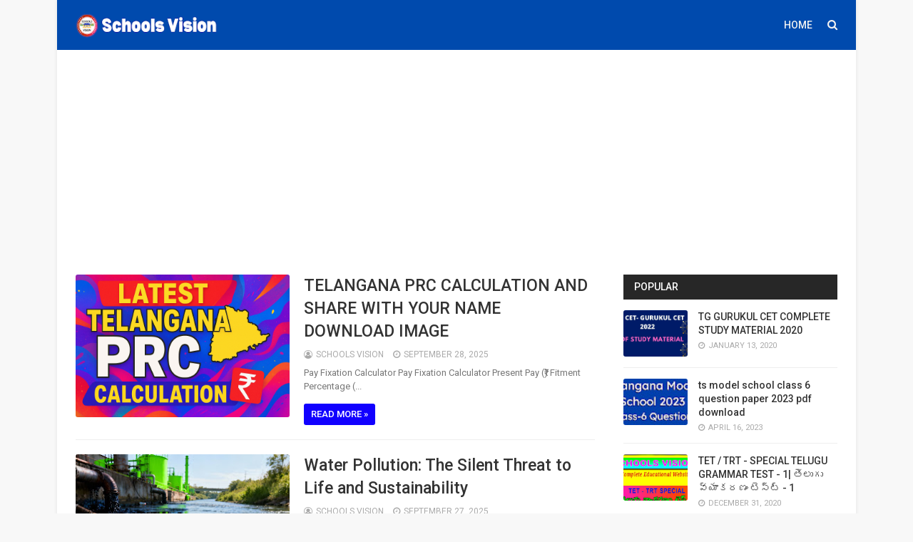

--- FILE ---
content_type: text/html; charset=UTF-8
request_url: https://www.schoolsvision.in/2019/02/tg-gurukul-cet-complete-studt-material.html
body_size: 25962
content:
<!DOCTYPE html>
<html class='v2' dir='ltr' xmlns='http://www.w3.org/1999/xhtml' xmlns:b='http://www.google.com/2005/gml/b' xmlns:data='http://www.google.com/2005/gml/data' xmlns:expr='http://www.google.com/2005/gml/expr'>
<head>
<link href='https://www.blogger.com/static/v1/widgets/335934321-css_bundle_v2.css' rel='stylesheet' type='text/css'/>
<meta content='width=device-width,initial-scale=1.0,minimum-scale=1.0,maximum-scale=1.0' name='viewport'/>
<link href='' media='all' rel='stylesheet' type='text/css'/>
<meta content='text/html; charset=UTF-8' http-equiv='Content-Type'/>
<meta content='blogger' name='generator'/>
<link href='https://www.schoolsvision.in/favicon.ico' rel='icon' type='image/x-icon'/>
<link href='https://www.schoolsvision.in/2019/02/tg-gurukul-cet-complete-studt-material.html' rel='canonical'/>
<link rel="alternate" type="application/atom+xml" title="SCHOOLS VISION  - Atom" href="https://www.schoolsvision.in/feeds/posts/default" />
<link rel="alternate" type="application/rss+xml" title="SCHOOLS VISION  - RSS" href="https://www.schoolsvision.in/feeds/posts/default?alt=rss" />
<link rel="service.post" type="application/atom+xml" title="SCHOOLS VISION  - Atom" href="https://www.blogger.com/feeds/7417824207707604535/posts/default" />

<link rel="alternate" type="application/atom+xml" title="SCHOOLS VISION  - Atom" href="https://www.schoolsvision.in/feeds/9216093609083436635/comments/default" />
<!--Can't find substitution for tag [blog.ieCssRetrofitLinks]-->
<link href='https://blogger.googleusercontent.com/img/b/R29vZ2xl/AVvXsEjo3Qk4xYu7Gma_CkFO2Psjs2Ezdwh-zc02noRmvM6i-JC1goKubmu5-GNm8OCEWmpgT8zqyIYApTjeoidKPC3yHy5DzMB1yIh8xoYTWB68wIHIrPp8r23_Mqf_jw8X0XDnks7jF6UTfg/s16000/image.png' rel='image_src'/>
<meta content='TG GURUKULCET STUDY MATERIAL' name='description'/>
<meta content='https://www.schoolsvision.in/2019/02/tg-gurukul-cet-complete-studt-material.html' property='og:url'/>
<meta content='TG GURUKUL CET COMPLETE STUDY MATERIAL 2020' property='og:title'/>
<meta content='TG GURUKULCET STUDY MATERIAL' property='og:description'/>
<meta content='https://blogger.googleusercontent.com/img/b/R29vZ2xl/AVvXsEjo3Qk4xYu7Gma_CkFO2Psjs2Ezdwh-zc02noRmvM6i-JC1goKubmu5-GNm8OCEWmpgT8zqyIYApTjeoidKPC3yHy5DzMB1yIh8xoYTWB68wIHIrPp8r23_Mqf_jw8X0XDnks7jF6UTfg/w1200-h630-p-k-no-nu/image.png' property='og:image'/>
<title>
TG GURUKUL CET COMPLETE STUDY MATERIAL 2020 - SCHOOLS VISION 
</title>
<!-- Description and Keywords (start) -->
<meta content='YOUR KEYWORDS HERE' name='keywords'/>
<!-- Description and Keywords (end) -->
<meta content='TG GURUKUL CET COMPLETE STUDY MATERIAL 2020' property='og:title'/>
<meta content='https://www.schoolsvision.in/2019/02/tg-gurukul-cet-complete-studt-material.html' property='og:url'/>
<meta content='article' property='og:type'/>
<meta content='https://blogger.googleusercontent.com/img/b/R29vZ2xl/AVvXsEjo3Qk4xYu7Gma_CkFO2Psjs2Ezdwh-zc02noRmvM6i-JC1goKubmu5-GNm8OCEWmpgT8zqyIYApTjeoidKPC3yHy5DzMB1yIh8xoYTWB68wIHIrPp8r23_Mqf_jw8X0XDnks7jF6UTfg/s16000/image.png' property='og:image'/>
<meta content='TG GURUKULCET STUDY MATERIAL' name='og:description'/>
<meta content='SCHOOLS VISION ' property='og:site_name'/>
<meta content='https://www.schoolsvision.in/' name='twitter:domain'/>
<meta content='TG GURUKUL CET COMPLETE STUDY MATERIAL 2020' name='twitter:title'/>
<meta content='summary_large_image' name='twitter:card'/>
<meta content='https://blogger.googleusercontent.com/img/b/R29vZ2xl/AVvXsEjo3Qk4xYu7Gma_CkFO2Psjs2Ezdwh-zc02noRmvM6i-JC1goKubmu5-GNm8OCEWmpgT8zqyIYApTjeoidKPC3yHy5DzMB1yIh8xoYTWB68wIHIrPp8r23_Mqf_jw8X0XDnks7jF6UTfg/s16000/image.png' name='twitter:image'/>
<meta content='TG GURUKUL CET COMPLETE STUDY MATERIAL 2020' name='twitter:title'/>
<meta content='TG GURUKULCET STUDY MATERIAL' name='twitter:description'/>
<!-- Social Media meta tag need customer customization -->
<meta content='Facebook App ID here' property='fb:app_id'/>
<meta content='Facebook Admin ID here' property='fb:admins'/>
<meta content='@username' name='twitter:site'/>
<meta content='@username' name='twitter:creator'/>
<style id='page-skin-1' type='text/css'><!--
/*
-----------------------------------------------
Blogger Template Style
Name:        Optima
Author :     http://www.templatesyard.com
License:     Premium Version
----------------------------------------------- */
/* Variable definitions
=======================
<Variable name="keycolor" description="Main Color" type="color" default="#00a198"/>
<Variable name="body.background" description="Background" type="background" color="#f8f8f8" default="$(color) url() repeat scroll top left"/>
<Group description="Main Colors" selector="body">
<Variable name="main.color" description="Main Theme Color" type="color" default="#5e52f8"/>
<Variable name="main.dark.color" description="Main Dark Color" type="color" default="#272727"/>
<Variable name="main.head.color" description="Header Background Color" type="color" default="#5e52f8"/>
<Variable name="main.bb.color" description="Borders and Buttons Color" type="color" default="#333"/>
<Variable name="main.text.color" description="Main Text Color" type="color" default="#333"/>
</Group>
=======================
*/
/* Reset and Variable Apply Here */
a,
abbr,
acronym,
address,
applet,
b,
big,
blockquote,
body,
caption,
center,
cite,
code,
dd,
del,
dfn,
div,
dl,
dt,
em,
fieldset,
font,
form,
h1,
h2,
h3,
h4,
h5,
h6,
html,
i,
iframe,
img,
ins,
kbd,
label,
legend,
li,
object,
p,
pre,
q,
s,
samp,
small,
span,
strike,
strong,
sub,
sup,
table,
tbody,
td,
tfoot,
th,
thead,
tr,
tt,
u,
ul,
var {
padding: 0;
border: 0;
outline: 0;
vertical-align: baseline;
background: 0 0
}
ins {
text-decoration: underline
}
del {
text-decoration: line-through
}
dl,
ul {
list-style-position: inside;
font-weight: 400;
list-style: none
}
ul li {
list-style: none
}
caption,
th {
text-align: center
}
img {
border: none;
position: relative
}
a,
a:visited {
text-decoration: none
}
.clear {
clear: both
}
#ads-blog {
margin: 0 auto;
}
#adwidegt1 .widget, #adwidegt2 .widget, #adwidegt3 .widget {
width: 728px;
max-height: 90px;
padding: 0;
max-width: 100%;
box-sizing: border-box;
display:none;
}
#adwidegt1 .widget, #adwidegt12 .widget {
margin: 15px auto 0 !important;
display:block !important;
}
#adwidegt2 .widget {
margin: 15px auto 0 !important;
}
#adwidegt1 .widget h2, #adwidegt2 .widget h2, #adwidegt3 .widget h2, #adwidegt12 .widget h2 {
display:none;
visibility:hidden;
}
.ads-posting {
margin: 10px 0 0;
}
.section,
.widget,
.widget ul {
margin: 0;
padding: 0
}
a {
color: #1100ff
}
a:hover {
color: #1100ff
}
:focus {
outline: 0
}
a img {
border: 0
}
abbr {
text-decoration: none
}
.CSS_LIGHTBOX {
z-index: 999999!important
}
.separator a {
clear: none!important;
float: none!important;
margin-left: 0!important;
margin-right: 0!important
}
#navbar-iframe {
display: none;
height: 0;
visibility: hidden
}
.widget-item-control,
a.quickedit {
display: none!important
}
.index .home-link,
.home-link {
display: none!important
}
.status-msg-wrap {
margin: 0 auto 25px;
text-transform: uppercase;
font-size: 11px
}
.status-msg-border {
border: 1px solid #eee;
opacity: .7;
border-radius: 0
}
.status-msg-bg {
background-color: #f8f8f8;
opacity: 1;
filter: none
}
.feed-links {
clear: both;
display: none;
line-height: 2.5em
}
.widget li,
.BlogArchive #ArchiveList ul.flat li {
padding: 0
}
.post-header,
.post-footer {
line-height: inherit
}
/* Body */
body {
background: #f8f8f8 url() repeat scroll top left;
font-family: 'Roboto', sans-serif;
color: #777;
font-size: 14px;
font-weight: 400;
word-wrap: break-word;
margin: 0;
padding: 0
}
#outer-wrapper {
width: 1120px;
margin: 0 auto;
background-color: #fff;
box-shadow: 0 0 5px rgba(50, 50, 50, .1)
}
.row {
width: 1068px
}
#content-wrapper {
margin: 20px auto 40px;
overflow: hidden
}
#main-wrapper {
float: left;
overflow: hidden;
width: 728px;
margin: 0;
padding: 0;
box-sizing: border-box;
word-wrap: break-word
}
#sidebar-wrapper {
float: right;
overflow: hidden;
max-width: 300px;
width:100%;
box-sizing: border-box;
word-wrap: break-word;
padding-bottom: 0
}
#header-wrapper {
position: relative;
width: 100%;
height: 70px;
background-color: #004aad;
z-index: 100;
font-size: 13px;
margin: 0
}
.header-content {
position: relative;
height: 70px;
margin: 0 auto;
padding: 0
}
.header-logo {
float: left;
width: auto;
z-index: 15;
max-width: 200px;
max-height: 50px;
margin: 10px 0 0;
padding: 0
}
.header-logo img {
max-width: 100%;
max-height: 50px;
margin: 0
}
.Header h1 {
color: #333333;
margin: 0;
font-size: 20px;
line-height: 1.4em
}
#main-nav {
position: static;
float: right;
height: 70px;
margin: 0
}
#menu {
float: left;
height: 70px;
z-index: 10
}
#menu .widget {
display: none
}
#menu ul > li {
float: left;
position: relative;
margin: 0 0 0 20px;
padding: 0;
transition: background .3s
}
#menu ul > li > a {
position: relative;
color: #f2f2f2;
font-size: 14px;
font-weight: 500;
line-height: 70px;
display: inline-block;
text-transform: uppercase;
text-decoration: none;
margin: 0;
padding: 0;
transition: color .3s
}
#menu ul > li:hover > a {
color: #dc493c;
}
#menu ul > li > ul {
position: absolute;
float: left;
left: 0;
top: 100%;
width: 180px;
background-color: #333333;
z-index: 99999;
margin-top: 0;
padding: 0;
visibility: hidden;
opacity: 0;
-webkit-transform: translateY(10px);
-moz-transform: translateY(10px);
transform: translateY(10px)
}
#menu ul > li > ul > li {
display: block;
float: none;
position: relative;
margin: 0;
transition: background .3s
}
#menu ul > li > ul > li:hover {
background-color: rgba(255, 255, 255, 0.01)
}
#menu ul > li > ul > li a {
display: block;
height: 34px;
font-size: 11px;
color: #f2f2f2;
font-weight: 500;
line-height: 34px;
text-decoration: none;
box-sizing: border-box;
margin: 0;
padding: 0 15px;
border: 0;
border-bottom: 1px solid rgba(255, 255, 255, 0.03);
transition: color .3s
}
#menu ul > li > ul > li:hover > a {
color: #1100ff
}
#menu ul > li > ul > li:last-child a {
border-bottom: 0
}
#menu ul > li.has-sub > a:after {
content: '\f107';
font-family: FontAwesome;
float: right;
margin-left: 6px;
font-weight: 400;
font-size: 13px;
margin-top: -1px
}
#menu .widget,
.mega-menu {
position: static!important
}
#menu ul > li:hover > ul {
opacity: 1;
visibility: visible;
-webkit-transform: translateY(0);
-moz-transform: translateY(0);
transform: translateY(0)
}
#menu ul ul {
transition: all .3s ease
}
#menu .mega-menu > ul {
width: 100%;
box-sizing: border-box;
padding: 15px 7.5px;
border-top: 0
}
#menu ul > li:hover > ul,
#menu ul > li > ul > li:hover > ul {
opacity: 1;
visibility: visible;
-webkit-transform: translateY(0);
-moz-transform: translateY(0);
transform: translateY(0)
}
#menu ul ul {
transition: all .3s ease
}
.mega-widget .mega-item {
float: left;
width: 25%;
box-sizing: border-box;
padding: 0 7.5px
}
.mega-widget .mega-content {
position: relative;
width: 100%;
overflow: hidden;
padding: 0
}
.mega-content .mega-img {
width: 100%;
height: 140px;
z-index: 1;
display: block;
position: relative;
overflow: hidden;
box-sizing: border-box;
padding: 0;
border-radius: 3px
}
.mega-content .mega-img:after {
content: '';
display: block;
position: absolute;
width: 100%;
height: 100%;
z-index: 10;
top: 0;
left: 0;
background: rgba(30, 30, 30, 0);
transition: background .3s
}
.mega-content .mega-img:hover:after {
background: rgba(30, 30, 30, 0.1)
}
.mega-content .mega-img img {
width: 100%;
height: 100%
}
.ty-thumb {
display: block;
position: relative;
object-fit: cover;
transition: all .3s ease
}
.mega-content .ty-title {
position: relative;
font-size: 14px;
font-weight: 500;
line-height: 1.4em;
margin: 8px 0 5px;
padding: 0
}
.mega-content .ty-title a {
color: #f2f2f2;
transition: color .3s
}
.mega-content .ty-title a:hover {
color: #1100ff
}
.mega-content .ty-meta {
font-size: 11px
}
#search-icon {
position: relative;
float: right;
display: inline-block;
width: 25px;
height: 70px;
z-index: 20;
color: #f2f2f2;
font-size: 15px;
line-height: 70px;
text-align: right;
cursor: pointer;
margin: 0 0 0 10px;
padding: 0;
transition: color .3s
}
#search-icon:before {
content: "\f002";
display: inline-block;
font: normal normal normal 14px/1 FontAwesome;
font-size: inherit;
text-rendering: auto;
-webkit-font-smoothing: antialiased;
-moz-osx-font-smoothing: grayscale
}
.show-search #search-icon:before {
content: "\f00d"
}
#search-icon:hover,
.show-search #search-icon {
color: #dc493c;
}
#nav-search {
position: absolute;
right: 0;
top: 70px;
width: 100%;
height: 50px;
z-index: 10;
background-color: #333333;
box-sizing: border-box;
padding: 10px;
visibility: hidden;
opacity: 0;
-webkit-transform: translateY(10px);
-moz-transform: translateY(10px);
transform: translateY(10px);
transition: all .3s ease
}
.show-search #nav-search {
opacity: 1;
visibility: visible;
-webkit-transform: translateY(0);
-moz-transform: translateY(0);
transform: translateY(0)
}
#nav-search #searchform {
display: block;
background: rgba(0, 0, 0, 0);
width: 100%;
height: 30px;
box-sizing: border-box;
overflow: hidden;
padding: 0;
border: 0
}
#nav-search #s {
width: 100%;
height: 30px;
color: #f2f2f2;
margin: 0;
padding: 0 10px;
background-color: rgba(255, 255, 255, 0.01);
font-family: inherit;
font-size: 13px;
font-weight: 500;
box-sizing: border-box;
border: 0
}
#nav-search #s:focus {
color: #f2f2f2;
outline: none
}
.mobile-menu {
display: none;
float: left
}
.mobile-menu .nav-toggle {
display: block;
float: left;
line-height: 70px;
height: 70px;
width: 46px;
color: #fff;
font-size: 15px;
text-align: center;
cursor: pointer;
padding: 0
}
.mobile-menu .nav-toggle:before {
content: "\f0c9";
font-family: fontawesome
}
.show-menu .mobile-menu .nav-toggle:before {
content: "\f00d"
}
.mobile-menu .nav-toggle:hover,
.show-menu .mobile-menu .nav-toggle:hover {
color: #dc493c;
}
.mobile-menu #nav2 {
position: absolute;
overflow: hidden;
top: 70px;
left: 0;
width: 100%;
background-color: #333333;
margin: 0;
padding: 0;
z-index: 15;
text-transform: uppercase;
font-weight: 600;
font-size: 12px;
visibility: hidden;
opacity: 0;
-webkit-transform: translateY(10px);
-moz-transform: translateY(10px);
transform: translateY(10px);
transition: all .3s ease
}
.show-menu .mobile-menu #nav2 {
opacity: 1;
visibility: visible;
-webkit-transform: translateY(0);
-moz-transform: translateY(0);
transform: translateY(0)
}
.mobile-menu ul li {
position: relative;
display: block;
overflow: hidden;
float: left;
width: 100%;
line-height: 34px;
margin: 0;
padding: 0;
border-top: 1px solid rgba(255, 255, 255, 0.03)
}
.mobile-menu > ul > li:first-child {
border-top: 0
}
.mobile-menu ul li a {
color: #fff;
padding: 0 0 0 10px;
display: block
}
.mobile-menu ul li.has-sub > a:after {
content: '\f107';
font-family: FontAwesome;
float: right;
width: 34px;
font-size: 14px;
text-align: center;
border-left: 1px solid rgba(255, 255, 255, 0.03);
transition: background .3s
}
.mobile-menu ul li.has-sub.show > a:after {
content: '\f106'
}
.mobile-menu > ul > li ul {
background-color: rgba(255, 255, 255, 0.02);
overflow: hidden
}
.mobile-menu > ul > li > ul > li > a {
padding-left: 20px
}
.mobile-menu .sub-menu {
display: none
}
/* ######## Featured Widget Css ######################### */
#label_with_thumbs .widget-thumb {
position: relative;
width: 100%;
height: 140px;
overflow: hidden;
display: block;
vertical-align: middle;
margin: 0 0 10px;
}
#label_with_thumbs li:nth-child(1) .widget-thumb {
width: 100%;
height: 300px;
float: left;
}
#label_with_thumbs .widget-thumb .label_thumb {
position: relative;
width: 100%;
height: 100%;
display: block;
border-radius: 3px;
}
#label_with_thumbs li:nth-child(1) .label_thumb {
height: 300px;
width: 100%;
}
#label_with_thumbs li:nth-child(1) .widget-con {
float: none;
position: static;
width: auto;
padding: 0 10px;
background: none;
box-sizing: border-box;
text-align: left;
}
#label_with_thumbs .widget-con {
overflow: hidden;
padding-left: 10px;
padding-right: 5px;
}
#label_with_thumbs {
position: relative;
overflow: hidden;
margin: 0 -7.5px 20px;
padding: 0 0 20px;
border-bottom: 1px solid #eee;
}
#label_with_thumbs li:nth-child(1) {
width: 63%;
float: left;
border: none;
padding-right: 18px;
}
#label_with_thumbs li {
width: 34%;
float: left;
overflow: hidden;
padding: 10px 0;
}
#label_with_thumbs li:nth-child(1) .widget-sum {
display: block;
font-size: 13px;
line-height: 1.5em;
font-weight: 400;
margin: 7px 0 3px;
color: #777;
text-align: justify;
}
#label_with_thumbs li:nth-child(1) .post-tag {
display: inline-block;
}
#label_with_thumbs li .widget-sum {
display: none;
}
#label_with_thumbs li:nth-child(3),
#label_with_thumbs li:nth-child(5) {
margin-right: 0;
}
#label_with_thumbs li:nth-child(1) .recent-title {
font-size: 23px;
margin: 5px 0 10px;
font-weight: 500;
font-style: normal;
text-transform: capitalize;
letter-spacing: 1px;
}
#label_with_thumbs .recent-title {
overflow: hidden;
font-weight: 500;
font-size: 16px;
line-height: 1.4em;
margin: 0 0 4px;
padding: 0;
}
#label_with_thumbs .recent-title a {
color: #333333;
transition: color .3s;
}
.widget-meta {
color: #aaa;
font-size: 11px;
font-weight: 400;
}
.featuresliderpost .widget > h2 {
font-size: 14px;
font-weight: 500;
text-transform: uppercase;
color: #aaa;
padding: 0 0 5px;
}
#feat-sec .widget,
#feat-sec .widget > h2 {
display: none
}
#feat-sec .ty-show,
#feat-sec .ty-show > h2 {
display: block!important
}
#feat-sec .widget > h2 {
font-size: 14px;
font-weight: 500;
text-transform: uppercase;
color: #aaa;
padding: 0 0 5px
}
ul.featured-posts {
position: relative;
overflow: hidden;
margin: 0 -7.5px 20px;
padding: 0 0 20px;
border-bottom: 1px solid #eee
}
.featured-posts .ty-entry {
position: relative;
float: left
}
ul.featured-posts li {
position: relative;
float: left;
width: 35%;
overflow: hidden;
list-style: none;
box-sizing: border-box;
padding: 0 7.5px
}
ul.featured-posts li.first-item {
width: 65%;
padding-right: 12.5px
}
ul.featured-posts li.last-item {
margin-top: 15px
}
.featured-posts .ty-inner {
position: relative;
overflow: hidden;
display: block
}
.featured-posts .ty-image {
position: relative;
overflow: hidden;
display: block;
width: 100%;
height: 140px;
margin: 0 0 10px;
border-radius: 3px
}
.featured-posts .first-item .ty-image {
height: 300px
}
.featured-posts .ty-image img {
width: 100%;
height: 100%
}
.featured-posts .ty-image:after {
content: '';
display: block;
position: absolute;
width: 100%;
height: 100%;
z-index: 10;
top: 0;
left: 0;
background: rgba(30, 30, 30, 0);
transition: background .3s
}
.featured-posts .ty-image:hover:after {
background: rgba(30, 30, 30, 0.1)
}
.featured-posts .ty-title {
font-size: 16px;
font-weight: 500;
line-height: 1.4em
}
.featured-posts .first-item .ty-title {
font-size: 23px
}
.featured-posts .ty-title a {
color: #333333;
transition: color .3s
}
.featured-posts .ty-title a:hover {
color: #1100ff
}
.featured-posts .ty-meta {
margin-top: 5px
}
.featured-posts .first-item .ty-meta {
font-size: 12px;
margin: 8px 0
}
.featured-posts .ty-meta span {
margin-right: 10px
}
.featured-posts .ty-snip {
position: relative;
display: block;
font-size: 13px;
color: #777;
line-height: 1.5em;
margin: 0 0 15px;
padding-right: 10px
}
.ty-meta {
display: block;
color: #aaa;
font-size: 11px;
text-transform: uppercase
}
.ty-meta .item-author:before {
content: '\f007';
font-family: fontawesome;
margin-right: 5px
}
.ty-meta .item-date:before {
content: '\f017';
font-family: fontawesome;
margin-right: 5px
}
.home-ad .widget > h2 {
display: none
}
.home-ad .widget {
position: relative;
overflow: hidden;
max-height: 90px;
margin: 0 0 20px;
padding: 0 0 20px;
border-bottom: 1px solid #eee
}
.home-ad .widget-content {
width: 728px;
max-width: 100%;
max-height: 90px
}
.post {
display: block;
overflow: hidden;
word-wrap: break-word
}
.recent-title > h2 {
font-size: 14px;
font-weight: 500;
text-transform: uppercase;
color: #aaa;
padding: 0 0 7px
}
.index .post {
margin: 0 0 20px;
padding: 0 0 20px;
border-bottom: 1px solid #eee
}
.index div.post-outer:last-child > .post {
border-bottom: 0
}
.index .ty-article .ty-inner {
position: relative;
overflow: hidden
}
.block-image {
position: relative;
float: left;
width: 300px;
height: 200px;
display: block;
overflow: hidden;
margin: 0 20px 0 0;
border-radius: 3px
}
.block-image:hover {
border-color: #1100ff
}
.block-image .thumb {
width: 100%;
height: 100%;
position: relative;
display: block;
z-index: 1;
overflow: hidden
}
.block-image .thumb:after {
content: '';
display: block;
position: absolute;
width: 100%;
height: 100%;
z-index: 10;
top: 0;
left: 0;
background: rgba(0, 0, 0, 0);
transition: background .3s
}
.block-image .thumb:hover:after {
background: rgba(30, 30, 30, 0.1)
}
.block-image .thumb img {
width: 100%;
height: 100%;
display: block
}
.index .post h2 {
overflow: hidden;
font-size: 23px;
font-weight: 500;
line-height: 1.4em;
text-decoration: none;
margin: 0;
padding: 0 10px 0 0
}
.index .post h2 a {
color: #333333;
transition: color .3s
}
.index .post h2 a:hover {
color: #1100ff
}
.widget iframe,
.widget img {
max-width: 100%
}
.item .post {
padding: 0
}
.index .date-header {
overflow: hidden;
font-weight: 400;
margin: 0!important;
padding: 0
}
.meta-post {
position: relative;
font-size: 12px;
margin: 8px 0
}
.meta-post a {
color: #aaa;
margin-right: 10px
}
.meta-post .timestamp-link {
margin-left: 0
}
.meta-post .author-link a:before {
content: "\f2be";
font-family: fontawesome;
margin-right: 5px
}
.meta-post .timestamp-link:before {
content: '\f017';
font-family: fontawesome;
margin-right: 5px
}
.post-snip {
position: relative;
display: block;
font-size: 13px;
color: #777;
line-height: 1.5em;
margin: 0 0 15px;
padding-right: 10px
}
.more-link a {
display: inline-block;
height: 30px;
background: #1100ff;
color: #fff;
font-size: 13px;
line-height: 30px;
font-weight: 500;
text-transform: uppercase;
padding: 0 10px;
border-radius: 3px;
transition: all .3s
}
.more-link a:hover {
background-color: #272727;
color: #fff
}
.breadcrumbs {
display: none
}
.item .post-title {
color: #333333;
font-size: 27px;
line-height: 1.4em;
font-weight: 500;
position: relative;
display: block;
margin: 0 0 8px;
padding: 0
}
.static_page .post-title {
margin-bottom: 0
}
.item .ty-inner {
margin: 0;
padding: 20px 0 0
}
.static_page .ty-inner {
margin: 10px 0 0;
border-top: 1px solid #eee
}
.item .post-body {
width: 100%;
color: #5E5E5E;
font-size: 15px;
line-height: 1.5em;
overflow: hidden;
padding: 0
}
.item .post-outer {
padding: 0
}
.item .post-body img {
max-width: 100%
}
.post-meta {
font-size: 12px;
margin: 10px 0 0;
padding: 0 0 8px;
border-bottom: 1px solid #eee
}
.post-meta a {
color: #aaa;
margin-right: 10px;
transition: color .3s
}
.post-timestamp {
margin-left: 0
}
.post-meta a:hover {
color: #1100ff
}
.post-meta .post-author a:before {
content: '\f007';
font-family: fontawesome;
margin-right: 5px
}
.post-meta .timestamp-link:before {
content: '\f017';
font-family: fontawesome;
margin-right: 5px
}
.post-meta .post-cmm a:before {
content: '\f086';
font-family: fontawesome;
margin-right: 5px
}
.main .widget {
margin: 0
}
.main .Blog {
border-bottom-width: 0
}
.post-footer {
margin-top: 20px
}
.post-tags {
overflow: hidden;
height: auto;
position: relative;
margin: 0;
padding: 0;
border-bottom: 1px solid #eee
}
.post-tags .label-head {
overflow: hidden;
padding: 0 0 7px
}
.post-tags span,
.post-tags a {
float: left;
height: 21px;
background: #272727;
color: #f2f2f2;
font-size: 10px;
line-height: 21px;
font-weight: 500;
text-transform: uppercase;
margin: 0 5px 0 0;
padding: 0 10px;
border-radius: 3px
}
.post-tags a {
background-color: #1100ff;
transition: background .3s
}
.post-tags a:hover {
background-color: #272727
}
.ty-share-post {
position: relative;
overflow: hidden;
margin: 0;
padding: 7px 0;
border-bottom: 1px solid #eee
}
.ty-share-post > span {
float: left;
color: #aaa;
font-size: 11px;
text-transform: uppercase;
line-height: 28px;
margin-right: 10px
}
.ty-share-post > span:before {
content: '\f1e0';
font-family: fontawesome;
margin-right: 5px
}
ul.ty-share {
position: relative;
margin: 0;
padding: 0
}
.ty-share li {
float: left;
margin: 0 10px 0 0;
padding: 0
}
.ty-share li a {
float: left;
height: 28px;
line-height: 28px;
color: #fff;
font-weight: 500;
font-size: 13px;
text-align: center;
display: inline-block;
box-sizing: border-box;
opacity: 1;
margin: 0;
padding: 0 10px;
border-radius: 3px;
transition: opacity .3s
}
.ty-share li a span {
margin-left: 3px
}
.ty-share .ty-facebook {
background-color: #3b5998
}
.ty-share .ty-twitter {
background-color: #00acee
}
.ty-share .ty-google {
background-color: #db4a39
}
.ty-share .ty-pinterest {
background-color: #CA2127
}
.ty-share  .wat-art{background:#25d266;display:none;}
.ty-share  .wat-art:hover{background:rgba(37, 210, 102, 0.73)}
@media only screen and (max-width: 768px) {
.ty-share  .wat-art{display:inline-block;}
}
.ty-share li a:hover {
opacity: .8
}
#related-wrap {
margin: 20px 0
}
.title-wrap h2 {
font-size: 14px;
color: #aaa;
text-transform: uppercase;
font-weight: 500;
margin-bottom: 7px
}
#related-wrap .related-tag {
display: none
}
.related-posts {
position: relative;
overflow: hidden;
margin: 0 -7.5px!important;
padding: 0
}
.related-posts .related-item {
width: 33.33333333%;
position: relative;
overflow: hidden;
float: left;
display: block;
box-sizing: border-box;
margin: 15px 0 0;
padding: 0 7.5px
}
.related-posts li:nth-child(1),
.related-posts li:nth-child(2),
.related-posts li:nth-child(3) {
margin-top: 0
}
.related-posts .ty-image {
width: 100%;
height: 140px;
position: relative;
overflow: hidden;
display: block;
padding: 0;
border-radius: 3px
}
.related-posts .related-thumb {
width: 100%;
height: 100%;
position: relative;
overflow: hidden;
display: block
}
.related-posts .related-thumb img {
width: 100%;
height: 100%;
display: block
}
.related-posts .related-thumb:after {
content: '';
display: block;
position: absolute;
width: 100%;
height: 100%;
z-index: 10;
top: 0;
left: 0;
background: rgba(0, 0, 0, 0);
transition: background .3s
}
.related-posts .related-thumb:hover:after {
background: rgba(30, 30, 30, 0.1)
}
.related-posts .ty-entry {
padding: 8px 10px 0 0;
width: 100%;
line-height: 1.2em;
box-sizing: border-box;
z-index: 2
}
.related-posts .ty-title {
font-size: 15px;
font-weight: 500;
line-height: 1.4em;
display: block;
margin-bottom: 4px
}
.related-posts .ty-title a {
color: #333333;
transition: color .3s
}
.related-posts .ty-title a:hover {
color: #1100ff
}
#blog-pager {
clear: both;
text-align: center;
margin: 0
}
.index #blog-pager {
display: block
}
.index #blog-pager {
padding: 0;
text-align: left
}
#blog-pager-newer-link a,
#blog-pager-older-link a {
display: block;
float: left;
background-color: #272727;
margin-right: 0;
padding: 0 12px;
border: 0;
text-transform: uppercase;
line-height: 32px;
font-weight: 500;
color: #f2f2f2;
font-size: 12px;
border-radius: 3px;
transition: all .3s ease
}
#blog-pager-newer-link a:hover,
#blog-pager-older-link a:hover {
background-color: #1100ff;
color: #fff
}
.showpageNum a,
.showpage a,
.showpagePoint {
display: block;
float: left;
margin-right: 6px;
padding: 0 12px;
background-color: #272727;
color: #f2f2f2;
border: 0;
text-transform: uppercase;
line-height: 31px;
font-weight: 500;
border-radius: 3px;
transition: all .3s ease
}
.showpageNum a:hover,
.showpage a:hover {
background-color: #1100ff;
color: #fff
}
.showpageNum a i,
.showpage a i {
font-size: 14px;
font-weight: 400;
transition: color 0
}
.showpagePoint {
background-color: #1100ff;
color: #fff
}
.showpageOf {
display: none!important
}
.cmm-title > h2 {
position: relative;
color: #333333;
font-size: 14px;
font-weight: 500;
text-transform: uppercase;
margin: 0 0 10px;
padding: 0 0 5px;
border-bottom: 1px solid #eee
}
.cmm-title > h2:after {
content: '';
position: absolute;
left: 0;
bottom: -1px;
background-color: #1100ff;
width: 35px;
height: 1px;
display: block;
z-index: 2
}
.comments {
display: block;
clear: both;
margin: 0;
color: #333333
}
.comments h4 {
font-weight: 400;
font-size: 12px;
font-style: italic;
padding-top: 1px
}
.comments .comments-content {
margin: 0;
padding: 0
}
.comments .comments-content .comment {
margin-bottom: 0;
padding-bottom: 8px
}
.comments .comments-content .comment:first-child {
padding-top: 0
}
.facebook-tab,
.fb_iframe_widget_fluid span,
.fb_iframe_widget iframe {
width: 100%!important
}
.comments .item-control {
position: static
}
.comments .avatar-image-container {
float: left;
overflow: hidden;
position: absolute
}
.comments .avatar-image-container,
.comments .avatar-image-container img {
height: 45px;
max-height: 45px;
width: 45px;
max-width: 45px;
border-radius: 3px
}
.comments .comment-block {
overflow: hidden;
padding: 0 0 10px
}
.comments .comment-block,
.comments .comments-content .comment-replies {
margin-left: 60px;
margin-top: 0
}
.comments .comments-content .inline-thread {
padding: 0
}
.comments .comment-actions {
float: left;
width: 100%;
position: relative;
margin: 0
}
.comments .comments-content .comment-header {
font-size: 12px;
display: block;
overflow: hidden;
clear: both;
margin: 0 0 3px;
padding: 0 0 5px;
border-bottom: 1px solid #eee
}
.comments .comments-content .comment-header a {
color: #333333;
transition: color .3s
}
.comments .comments-content .comment-header a:hover {
color: #1100ff
}
.comments .comments-content .user {
font-style: normal;
font-weight: 600;
text-transform: uppercase;
display: block
}
.comments .comments-content .icon.blog-author {
display: none
}
.comments .comments-content .comment-content {
float: left;
text-align: left;
color: #5E5E5E;
font-size: 13px;
line-height: 1.4em;
margin: 5px 0 9px
}
.comments .comment .comment-actions a {
margin-right: 5px;
padding: 2px 5px;
background-color: #1100ff;
color: #fff;
font-weight: 400;
font-size: 10px;
border-radius: 2px;
transition: all .3s ease
}
.comments .comment .comment-actions a:hover {
background-color: #272727;
text-decoration: none
}
.comments .comments-content .datetime {
color: #aaa;
float: left;
font-size: 11px;
position: relative;
display: block;
text-transform: uppercase;
font-style: italic;
margin: 4px 0 0
}
.comments .comments-content .datetime a,
.comments .comments-content .datetime a:hover {
color: #aaa
}
.comments .thread-toggle {
margin-bottom: 4px
}
.comments .thread-toggle .thread-arrow {
height: 7px;
margin: 0 3px 2px 0
}
.comments .thread-expanded {
padding: 8px 0 0
}
.comments .comments-content .comment-thread {
margin: 0
}
.comments .continue a {
padding: 0 0 0 60px;
font-weight: 400
}
.comments .comments-content .loadmore.loaded {
margin: 0;
padding: 0
}
.comments .comment-replybox-thread {
margin: 0
}
iframe.blogger-iframe-colorize,
iframe.blogger-comment-from-post {
height: 283px!important
}
.static_page .comment-system,
.static_page .comments {
display: block
}
.static_page .comments {
margin-top: 20px
}
.post-body h1,
.post-body h2,
.post-body h3,
.post-body h4,
.post-body h5,
.post-body h6 {
color: #333333;
font-weight: 700;
margin: 0 0 15px
}
blockquote {
font-size: 15px;
line-height: 1.5em;
font-style: italic;
color: #333333;
background: #f8f9fa;
margin: 0;
padding: 15px 20px;
border-left: 3px solid #1100ff
}
blockquote:before {
content: '\f10d';
display: inline-block;
font-family: FontAwesome;
font-style: normal;
font-weight: 400;
line-height: 1;
-webkit-font-smoothing: antialiased;
-moz-osx-font-smoothing: grayscale;
margin-right: 10px;
color: #333333
}
blockquote:after {
content: '\f10e';
display: inline-block;
font-family: FontAwesome;
font-style: normal;
font-weight: 400;
line-height: 1;
-webkit-font-smoothing: antialiased;
-moz-osx-font-smoothing: grayscale;
margin-left: 10px;
color: #333333
}
.widget .post-body ul,
.widget .post-body ol {
line-height: 1.5;
font-weight: 400
}
.widget .post-body li {
margin: 5px 0;
padding: 0;
line-height: 1.5
}
.post-body ul li:before {
content: "\f101";
margin-right: 5px;
font-family: fontawesome
}
#sidebar-wrapper .widget {
margin-bottom: 15px;
overflow: hidden
}
.sidebar .widget > h2 {
position: relative;
background: #272727;
font-size: 14px;
font-weight: 500;
text-transform: uppercase;
margin: 0 0 15px;
padding:8px 15px;
color:#fff;
}
.custom-widget li {
overflow: hidden;
padding: 15px 0;
border-top: 1px solid #eee
}
.custom-widget .custom-thumb {
position: relative;
float: left;
width: 90px;
height: 65px;
overflow: hidden;
display: block;
vertical-align: middle;
margin: 0!important;
border-radius: 3px
}
.custom-widget .custom-thumb:after,
.PopularPosts .item-thumbnail > a:after {
content: '';
display: block;
position: absolute;
width: 100%;
height: 100%;
z-index: 10;
top: 0;
left: 0;
background: rgba(0, 0, 0, 0);
transition: background .3s
}
.custom-widget .custom-thumb:hover:after,
.PopularPosts .item-thumbnail:hover > a:after {
background: rgba(30, 30, 30, 0.1)
}
.custom-widget .custom-thumb img {
position: relative;
width: 90px;
height: 65px;
display: block
}
.custom-widget .ty-entry {
padding-left: 15px;
display: table-cell
}
.custom-widget .ty-title {
font-size: 14px;
font-weight: 500;
line-height: 1.4em;
margin: 0 0 5px;
padding: 0
}
.custom-widget .ty-title a {
color: #333333;
transition: color .3s
}
.custom-widget .ty-title a:hover {
color: #1100ff
}
.sidebar ul {
list-style: none
}
.sidebar .widget-content {
margin: 0
}
.list-label-widget-content li {
display: block;
padding: 8px 0;
border-top: 1px solid #eee;
position: relative
}
.list-label-widget-content li:first-child {
padding: 0 0 8px;
border-top: 0
}
.list-label-widget-content li:last-child {
padding-bottom: 0;
border-bottom: 0
}
.list-label-widget-content li:first-child a:before {
top: -7px
}
.list-label-widget-content li a {
color: #333333;
font-size: 12px;
font-weight: 400;
text-transform: uppercase;
transition: color .3s
}
.list-label-widget-content li a:hover {
color: #1100ff
}
.list-label-widget-content li span:last-child {
color: #ccc;
font-size: 12px;
font-weight: 400;
margin-left: 3px
}
.list-label-widget-content li:first-child span:last-child {
top: 2px
}
.cloud-label-widget-content {
text-align: left
}
.cloud-label-widget-content .label-count {
color: #fff!important;
margin-left: -3px;
white-space: nowrap;
font-size: 12px!important;
padding: 0 10px 0 0!important
}
.cloud-label-widget-content .label-size {
display: block;
float: left;
background-color: #1100ff;
font-size: 11px;
margin: 0 5px 5px 0;
border-radius: 3px;
transition: all .3s ease
}
.cloud-label-widget-content .label-size a,
.cloud-label-widget-content .label-size span.label-count {
height: 16px!important;
color: #fff;
display: inline-block;
font-size: 12px;
font-weight: 500!important;
text-transform: uppercase;
cursor: pointer;
padding: 6px 8px;
transition: all .3s ease
}
.cloud-label-widget-content .label-size a,
.cloud-label-widget-content .label-size span:first-child {
cursor: pointer;
display: inline-block;
padding: 6px 10px
}
.cloud-label-widget-content .label-size,
.cloud-label-widget-content .label-count {
height: 26px!important;
line-height: 15px!important
}
.cloud-label-widget-content .label-size:hover {
background-color: #272727
}
.cloud-label-widget-content .label-size-1,
.label-size-2,
.label-size-3,
.label-size-4,
.label-size-5 {
font-size: 100%;
opacity: 10
}
.label-size-1,
.label-size-2 {
opacity: 100
}
.FollowByEmail .widget-content {
background-color: #272727;
box-sizing: border-box;
padding: 20px;
border-radius: 3px
}
.FollowByEmail .widget-content .before-text {
font-size: 13px;
color: #f2f2f2;
line-height: 1.4em;
font-weight: 500;
margin: 0 0 10px;
display: block;
padding: 0 1px
}
.FollowByEmail td {
width: 100%;
float: left;
box-sizing: border-box
}
.FollowByEmail .follow-by-email-inner .follow-by-email-address {
height: 32px;
box-sizing: border-box;
font-size: 11px;
font-family: inherit;
text-align: center;
text-transform: uppercase;
margin: 0 0 10px;
padding: 0 10px;
border: 0
}
.FollowByEmail .follow-by-email-inner .follow-by-email-submit {
margin-left: 0;
width: 100%;
border-radius: 0;
height: 32px;
font-size: 11px;
color: #fff;
background-color: #1100ff;
font-family: inherit;
text-transform: uppercase;
font-weight: 500;
transition: background .3s
}
.FollowByEmail .follow-by-email-inner .follow-by-email-submit:hover {
background-color: #eee;
color: #333333
}
.flickr_widget .flickr_badge_image {
float: left;
margin-bottom: 5px;
margin-right: 10px;
overflow: hidden;
display: inline-block
}
.flickr_widget .flickr_badge_image:nth-of-type(4),
.flickr_widget .flickr_badge_image:nth-of-type(8),
.flickr_widget .flickr_badge_image:nth-of-type(12) {
margin-right: 0
}
.flickr_widget .flickr_badge_image img {
max-width: 67px;
height: auto
}
.flickr_widget .flickr_badge_image img:hover {
opacity: .5
}
#ArchiveList select {
border: 1px solid #eee;
padding: 6px 8px;
width: 100%;
cursor: pointer;
font-family: inherit;
font-size: 12px;
color: #333333
}
.PopularPosts .item-thumbnail {
width: 90px;
height: 65px;
float: left;
overflow: hidden;
display: block;
vertical-align: middle;
margin: 0 15px 0 0 !important;
border-radius: 3px
}
.PopularPosts .item-thumbnail a {
position: relative;
display: block;
overflow: hidden;
line-height: 0
}
.PopularPosts ul li img {
width: 100px;
height: 80px;
object-fit: cover;
padding: 0;
transition: all .3s ease
}
.PopularPosts .widget-content ul li {
overflow: hidden;
padding: 15px 0;
border-top: 1px solid #eee
}
.sidebar .PopularPosts .widget-content ul li:first-child,
.sidebar .custom-widget li:first-child {
padding-top: 0;
border-top: 0
}
.sidebar .PopularPosts .widget-content ul li:last-child,
.sidebar .custom-widget li:last-child {
padding-bottom: 0
}
.PopularPosts .item-title {
font-size: 14px;
font-weight: 500;
line-height: 1.4em;
margin: 0 0 5px;
padding: 0
}
.PopularPosts ul li a {
color: #333333;
transition: color .3s
}
.PopularPosts ul li a:hover {
color: #1100ff
}
.item-snippet {
display: none;
font-size: 0;
padding-top: 0
}
#footer-wrapper {
background-color: #272727
}
#footer {
position: relative;
overflow: hidden;
margin: 0 auto;
padding: 25px 0
}
.sect-left {
display: inline-block;
float: left;
width: 32%;
margin-right: 2%
}
.sect-left:nth-child(3) {
margin-right: 0
}
.sect-left .widget {
margin-top: 20px;
padding: 0
}
.sect-left .widget:first-child {
margin-top: 0
}
.sect-left .widget > h2 {
position: relative;
background: #1100ff;
font-size: 14px;
font-weight: 500;
text-transform: uppercase;
margin: 0 0 15px;
padding:8px 15px;
color:#fff;
}
.sect-left .custom-widget .ty-title a,
.sect-left .PopularPosts ul li a {
color: #f2f2f2
}
.sect-left .PopularPosts .widget-content ul li,
.sect-left .cmm-widget li {
border-color: rgba(255, 255, 255, 0.03)
}
.sect-left .custom-widget li {
overflow: hidden;
border-color: rgba(255, 255, 255, 0.03)
}
.sect-left .PopularPosts .widget-content ul li:first-child,
.sect-left .custom-widget li:first-child,
.sect-left .cmm-widget li:first-child {
padding-top: 0;
border-top: 0
}
.sect-left .PopularPosts .widget-content ul li:last-child,
.sect-left .custom-widget li:last-child {
padding-bottom: 0
}
.sect-left .custom-widget .ty-title a:hover,
.sect-left .PopularPosts ul li a:hover {
color: #1100ff
}
.sect-left .cmm-widget a {
color: #f2f2f2
}
.sect-left .cmm-widget a:hover {
color: #1100ff
}
.sect-left .FollowByEmail .widget-content {
background-color: #333333
}
.sect-left #ArchiveList select {
background: #333333;
color: #f2f2f2;
border-color: rgba(255, 255, 255, 0.03)
}
.sect-left #ArchiveList select option {
color: #f2f2f2
}
.sect-left .cloud-label-widget-content .label-size {
background: #333333
}
.sect-left .cloud-label-widget-content .label-size:hover {
background: #1100ff
}
.sect-left .cloud-label-widget-content .label-size a {
color: #f2f2f2
}
.sect-left .list-label-widget-content li {
border-color: rgba(255, 255, 255, 0.03)
}
.sect-left .list-label-widget-content li:first-child {
padding-top: 0
}
.sect-left .list-label-widget-content li:last-child {
padding-bottom: 7px
}
.sect-left .list-label-widget-content li a,
.sect-left .list-label-widget-content li a:before {
color: #f2f2f2
}
.sect-left .list-label-widget-content li a:hover {
color: #1100ff
}
.sect-left .list-label-widget-content li:first-child a:before {
top: -6px
}
.footer-wrapper {
width: 100%;
overflow: hidden;
background: rgba(0, 0, 0, 0.2);
color: #f2f2f2;
display: block;
padding: 0
}
.footer-wrapper .footer-copy {
overflow: hidden;
margin: 0 auto;
padding: 8px 0
}
#social-footer {
float: right;
position: relative;
display: block;
margin-right: 0
}
#social-footer ul > li:hover > a {
color: #1100ff
}
.social-ico ul {
overflow: hidden
}
.social-ico ul > li {
display: inline-block;
float: left;
margin-left: 5px;
padding: 0
}
.social-ico ul > li > a {
line-height: 30px;
display: inline-block;
float: left;
color: #fff;
text-decoration: none;
font-size: 13px;
text-align: center;
padding: 0 5px;
transition: color .3s
}
.social-ico ul > li:last-child > a {
padding-right: 0
}
.social-ico ul > li > a:before {
display: inline-block;
font-family: FontAwesome;
font-style: normal;
font-weight: 400;
-webkit-font-smoothing: antialiased;
-moz-osx-font-smoothing: grayscale
}
.social-ico .facebook:before {
content: "\f230"
}
.social-ico .twitter:before {
content: "\f099"
}
.social-ico .gplus:before {
content: "\f0d5"
}
.social-ico .rss:before {
content: "\f09e"
}
.social-ico .youtube:before {
content: "\f16a"
}
.social-ico .skype:before {
content: "\f17e"
}
.social-ico .stumbleupon:before {
content: "\f1a4"
}
.social-ico .tumblr:before {
content: "\f173"
}
.social-ico .vine:before {
content: "\f1ca"
}
.social-ico .stack-overflow:before {
content: "\f16c"
}
.social-ico .linkedin:before {
content: "\f0e1"
}
.social-ico .dribbble:before {
content: "\f17d"
}
.social-ico .soundcloud:before {
content: "\f1be"
}
.social-ico .behance:before {
content: "\f1b4"
}
.social-ico .digg:before {
content: "\f1a6"
}
.social-ico .instagram:before {
content: "\f16d"
}
.social-ico .pinterest:before {
content: "\f0d2"
}
.social-ico .delicious:before {
content: "\f1a5"
}
.social-ico .codepen:before {
content: "\f1cb"
}
.footer-wrapper .copyright {
font-size: 13px;
float: left;
height: 30px;
line-height: 30px;
font-weight: 400
}
.footer-wrapper .copyright a {
color: #f2f2f2;
transition: color .3s
}
.footer-wrapper .copyright a:hover {
color: #1100ff
}
.back-top {
z-index: 2;
width: 30px;
height: 30px;
position: fixed;
bottom: -100px;
right: 25px;
cursor: pointer;
overflow: hidden;
font-size: 18px;
background-color: #1100ff;
color: #fff;
text-align: center;
line-height: 30px;
border-radius: 3px;
transition: all .3s ease
}
.back-top:hover {
color: #333333;
background-color: #eee
}
.error_page #main-wrapper {
width: 100%!important;
margin: 0!important
}
.error_page #sidebar-wrapper,
.error_page .status-msg-wrap {
display: none
}
#error-wrap {
color: #333333;
text-align: center;
padding: 60px 0 80px
}
.error-item {
font-size: 160px;
line-height: 1;
margin-bottom: 20px
}
#error-wrap h2 {
font-size: 25px;
padding: 20px 0 10px
}
#error-wrap .homepage {
padding-top: 10px;
display: block
}
#error-wrap .homepage i {
font-size: 20px
}
#error-wrap .homepage:hover {
text-decoration: underline
}

--></style>
<style>
/*-------Typography and ShortCodes-------*/
.firstcharacter{float:left;color:#27ae60;font-size:75px;line-height:60px;padding-top:4px;padding-right:8px;padding-left:3px}.post-body h1,.post-body h2,.post-body h3,.post-body h4,.post-body h5,.post-body h6{margin-bottom:15px;color:#2c3e50}blockquote{font-style:italic;color:#888;border-left:5px solid #27ae60;margin-left:0;padding:10px 15px}blockquote:before{content:'\f10d';display:inline-block;font-family:FontAwesome;font-style:normal;font-weight:400;line-height:1;-webkit-font-smoothing:antialiased;-moz-osx-font-smoothing:grayscale;margin-right:10px;color:#888}blockquote:after{content:'\f10e';display:inline-block;font-family:FontAwesome;font-style:normal;font-weight:400;line-height:1;-webkit-font-smoothing:antialiased;-moz-osx-font-smoothing:grayscale;margin-left:10px;color:#888}.button{background-color:#2c3e50;float:left;padding:5px 12px;margin:5px;color:#fff;text-align:center;border:0;cursor:pointer;border-radius:3px;display:block;text-decoration:none;font-weight:400;transition:all .3s ease-out !important;-webkit-transition:all .3s ease-out !important}a.button{color:#fff}.button:hover{background-color:#27ae60;color:#fff}.button.small{font-size:12px;padding:5px 12px}.button.medium{font-size:16px;padding:6px 15px}.button.large{font-size:18px;padding:8px 18px}.small-button{width:100%;overflow:hidden;clear:both}.medium-button{width:100%;overflow:hidden;clear:both}.large-button{width:100%;overflow:hidden;clear:both}.demo:before{content:"\f06e";margin-right:5px;display:inline-block;font-family:FontAwesome;font-style:normal;font-weight:400;line-height:normal;-webkit-font-smoothing:antialiased;-moz-osx-font-smoothing:grayscale}.download:before{content:"\f019";margin-right:5px;display:inline-block;font-family:FontAwesome;font-style:normal;font-weight:400;line-height:normal;-webkit-font-smoothing:antialiased;-moz-osx-font-smoothing:grayscale}.buy:before{content:"\f09d";margin-right:5px;display:inline-block;font-family:FontAwesome;font-style:normal;font-weight:400;line-height:normal;-webkit-font-smoothing:antialiased;-moz-osx-font-smoothing:grayscale}.visit:before{content:"\f14c";margin-right:5px;display:inline-block;font-family:FontAwesome;font-style:normal;font-weight:400;line-height:normal;-webkit-font-smoothing:antialiased;-moz-osx-font-smoothing:grayscale}.widget .post-body ul,.widget .post-body ol{line-height:1.5;font-weight:400}.widget .post-body li{margin:5px 0;padding:0;line-height:1.5}.post-body ul li:before{content:"\f105";margin-right:5px;font-family:fontawesome}pre{font-family:Monaco, "Andale Mono", "Courier New", Courier, monospace;background-color:#2c3e50;background-image:-webkit-linear-gradient(rgba(0, 0, 0, 0.05) 50%, transparent 50%, transparent);background-image:-moz-linear-gradient(rgba(0, 0, 0, 0.05) 50%, transparent 50%, transparent);background-image:-ms-linear-gradient(rgba(0, 0, 0, 0.05) 50%, transparent 50%, transparent);background-image:-o-linear-gradient(rgba(0, 0, 0, 0.05) 50%, transparent 50%, transparent);background-image:linear-gradient(rgba(0, 0, 0, 0.05) 50%, transparent 50%, transparent);-webkit-background-size:100% 50px;-moz-background-size:100% 50px;background-size:100% 50px;line-height:25px;color:#f1f1f1;position:relative;padding:0 7px;margin:15px 0 10px;overflow:hidden;word-wrap:normal;white-space:pre;position:relative}pre:before{content:'Code';display:block;background:#F7F7F7;margin-left:-7px;margin-right:-7px;color:#2c3e50;padding-left:7px;font-weight:400;font-size:14px}pre code,pre .line-number{display:block}pre .line-number a{color:#27ae60;opacity:0.6}pre .line-number span{display:block;float:left;clear:both;width:20px;text-align:center;margin-left:-7px;margin-right:7px}pre .line-number span:nth-child(odd){background-color:rgba(0, 0, 0, 0.11)}pre .line-number span:nth-child(even){background-color:rgba(255, 255, 255, 0.05)}pre .cl{display:block;clear:both}#contact{background-color:#fff;margin:30px 0 !important}#contact .contact-form-widget{max-width:100% !important}#contact .contact-form-name,#contact .contact-form-email,#contact .contact-form-email-message{background-color:#FFF;border:1px solid #eee;border-radius:3px;padding:10px;margin-bottom:10px !important;max-width:100% !important}#contact .contact-form-name{width:47.7%;height:50px}#contact .contact-form-email{width:49.7%;height:50px}#contact .contact-form-email-message{height:150px}#contact .contact-form-button-submit{max-width:100%;width:100%;z-index:0;margin:4px 0 0;padding:10px !important;text-align:center;cursor:pointer;background:#27ae60;border:0;height:auto;-webkit-border-radius:2px;-moz-border-radius:2px;-ms-border-radius:2px;-o-border-radius:2px;border-radius:2px;text-transform:uppercase;-webkit-transition:all .2s ease-out;-moz-transition:all .2s ease-out;-o-transition:all .2s ease-out;-ms-transition:all .2s ease-out;transition:all .2s ease-out;color:#FFF}#contact .contact-form-button-submit:hover{background:#2c3e50}#contact .contact-form-email:focus,#contact .contact-form-name:focus,#contact .contact-form-email-message:focus{box-shadow:none !important}.alert-message{position:relative;display:block;background-color:#FAFAFA;padding:20px;margin:20px 0;-webkit-border-radius:2px;-moz-border-radius:2px;border-radius:2px;color:#2f3239;border:1px solid}.alert-message p{margin:0 !important;padding:0;line-height:22px;font-size:13px;color:#2f3239}.alert-message span{font-size:14px !important}.alert-message i{font-size:16px;line-height:20px}.alert-message.success{background-color:#f1f9f7;border-color:#e0f1e9;color:#1d9d74}.alert-message.success a,.alert-message.success span{color:#1d9d74}.alert-message.alert{background-color:#DAEFFF;border-color:#8ED2FF;color:#378FFF}.alert-message.alert a,.alert-message.alert span{color:#378FFF}.alert-message.warning{background-color:#fcf8e3;border-color:#faebcc;color:#8a6d3b}.alert-message.warning a,.alert-message.warning span{color:#8a6d3b}.alert-message.error{background-color:#FFD7D2;border-color:#FF9494;color:#F55D5D}.alert-message.error a,.alert-message.error span{color:#F55D5D}.fa-check-circle:before{content:"\f058"}.fa-info-circle:before{content:"\f05a"}.fa-exclamation-triangle:before{content:"\f071"}.fa-exclamation-circle:before{content:"\f06a"}.post-table table{border-collapse:collapse;width:100%}.post-table th{background-color:#eee;font-weight:bold}.post-table th,.post-table td{border:0.125em solid #333;line-height:1.5;padding:0.75em;text-align:left}@media (max-width: 30em){.post-table thead tr{position:absolute;top:-9999em;left:-9999em}.post-table tr{border:0.125em solid #333;border-bottom:0}.post-table tr + tr{margin-top:1.5em}.post-table tr,.post-table td{display:block}.post-table td{border:none;border-bottom:0.125em solid #333;padding-left:50%}.post-table td:before{content:attr(data-label);display:inline-block;font-weight:bold;line-height:1.5;margin-left:-100%;width:100%}}@media (max-width: 20em){.post-table td{padding-left:0.75em}.post-table td:before{display:block;margin-bottom:0.75em;margin-left:0}}
.FollowByEmail {
    clear: both;
}
.widget .post-body ol {
    padding: 0 0 0 15px;
}
.post-body ul li {
    list-style: none;
}
</style>
<style type='text/css'>
/*----Responsive Design----*/
@media screen and (max-width: 1138px) {
    #outer-wrapper {
        width: 100%
    }
    .row {
        width: 96%
    }
    #main-wrapper {
        width: 68%
    }
    #sidebar-wrapper {
        width: 28%
    }
    .home-ad .widget-content {
        margin: 0 auto
    }
}
@media screen and (max-width: 980px) {
    #menu {
        display: none!important
    }
    .mobile-menu {
        display: block
    }
    li.li-home {
        float: left;
        display: inline-block
    }
    #content-wrapper {
        margin: 20px auto
    }
    #main-wrapper {
        width: 100%
    }
    #sidebar-wrapper {
        width: 100%;
margin:0 auto;
clear:both;
    float: none;
    }
    .sect-left {
        width: 100%;
       max-width:340px;
margin:0 auto;
    float: none;
display: block;
    }
.sect-left:nth-child(3) {
margin-right:auto;
  }
    #footer-sec2,
    #footer-sec3 {
        margin-top: 20px
    }
    #blog-pager {
        margin-bottom: 40px
    }
}
@media screen and (max-width: 600px) {
    ul.featured-posts li {
        width: 100%
    }
    ul.featured-posts li.first-item {
        width: 100%
    }
    ul.featured-posts li.second-item {
        margin-top: 15px
    }
    .featured-posts .first-item .ty-image {
        height: 240px
    }
    #label_with_thumbs li:nth-child(1),
    #label_with_thumbs li {
        width: 100%;
        float: none;
        border: none;
        padding-right: 0;
    }
    .block-image {
        width: 100%;
        height: 240px;
        margin: 0 0 10px
    }
    .index .date-header {
        float: left
    }
    .related-posts .related-item {
        width: 100%
    }
    .related-posts li:nth-child(2),
    .related-posts li:nth-child(3) {
        margin-top: 15px
    }
    #social-footer,
    .footer-wrapper .copyright {
        width: 100%;
        text-align: center
    }
    .footer-copy .social-ico ul >
    li {
        float: none;
        margin: 0 5px
    }
}
@media screen and (max-width: 480px) {
    .ty-share li a span {
        display: none
    }
 .comments .comments-content .comment-replies {
margin-left:0;
    }
}
@media screen and (max-width: 440px) {
    .featured-posts .first-item .ty-image,
    .block-image {
        height: 200px
    }
    .featured-posts .first-item .ty-title,
    #label_with_thumbs li:nth-child(1) .recent-title,
    .index .post h2,
    .item .post-title {
        font-size: 20px
    }
    .error-item {
        font-size: 140px
    }
    .mobile-menu .nav-toggle {
        width: 22px
    }
}
@media screen and (max-width: 300px) {
    .header-logo {
        margin-bottom: 0
    }
    .header-logo img {
        max-width: 100px!important;
        max-height: 30px;
        margin: 10px 0
    }
    .error-item {
        font-size: 115px
    }
}
</style>
<style id='template-skin-1' type='text/css'><!--
/*------Layout (No Edit)----------*/
body#layout #outer-wrapper,
body#layout .row {
width: 800px;
padding: 0
}
body#layout .theme-opt {
display: block!important
}
body#layout .section h4 {
margin: 2px 0 8px;
color: #333!important
}
body#layout .ibpanel {
background-color: #2c3e50!important;
overflow: hidden!important;
border-color: #213243!important
}
body#layout .ibpanel h4 {
font-size: 16px;
padding: 0;
color: #fff!important
}
body#layout .ibpanel .widget {
float: left;
width: 49.5%;
margin-right: 1%
}
body#layout .ibpanel #HTML261 {
margin-right: 0
}
body#layout .ibpanel .widget.locked-widget .widget-content {
background-color: #34495e!important;
border-color: #455668!important;
color: #fff!important
}
body#layout .ibpanel .widget.locked-widget .widget-content a.editlink {
color: #fff!important;
border: 1px solid #233648;
border-radius: 2px;
padding: 0 5px;
background-color: #233648
}
body#layout .FollowByEmail .widget-content:before {
display: none
}
body#layout #header-wrapper,
body#layout .header-content {
height: auto;
margin: 0
}
body#layout .header-logo {
float: left;
width: 30%;
max-width: 30%;
max-height: none;
margin: 0;
padding: 0
}
body#layout .header-logo .section {
background: rgba(26, 188, 156, 0.1);
border-color: #1abc9c
}
body#layout #main-nav {
display: block;
width: 70%;
height: auto
}
body#layout #menu {
display: block;
float: none;
height: auto;
background: rgba(231, 76, 60, 0.1)!important;
border-color: #e74c3c!important
}
body#layout #search-icon,
body#layout #nav-search {
display: none
}
body#layout #menu .widget {
display: block
}
body#layout #feat-sec .widget {
display: block
}
body#layout #content-wrapper {
margin: 0 auto
}
body#layout #main-wrapper {
float: left;
width: 70%;
margin: 0;
padding: 0
}
body#layout .posts-title {
display: none
}
body#layout #sidebar-wrapper {
float: right;
width: 30%;
margin: 0;
padding: 0
}
body#layout #sidebar-wrapper .section {
background: rgba(41, 128, 185, 0.1);
border-color: #2980b9
}
body#layout #sidebar-wrapper .section .add_widget {
border-color: #2980b9
}
body#layout #sidebar-wrapper .section .draggable-widget .widget-wrap2 {
background-color: #2980b9!important
}
body#layout #sidebar-wrapper .widget {
overflow: inherit
}
body#layout #ads-home {
background: rgba(241, 196, 16, 0.1);
border-color: #f1c410
}
body#layout #ads-home .add_widget {
border-color: #f1c410!important
}
body#layout #ads-home .draggable-widget .widget-wrap2 {
background-color: #f1c410!important;
cursor: move
}
body#layout .sect-left {
width: 26%;
float: left;
margin: 0 2% 8px!important
}
body#layout #blocked-widgets {
display: none!important
}
body#layout #feat-sec {
background: rgba(46, 204, 113, 0.1)!important;
border-color: #2ecc71!important
}
body#layout #feat-sec .draggable-widget .widget-wrap2 {
background-color: #2ecc71!important
}
body#layout #feat-sec .add_widget {
border-color: #2ecc71
}
body#layout #main-wrapper #main {
margin-right: 4px;
background: rgba(52, 73, 94, 0.1);
border-color: #34495e
}
body#layout .layout-widget-description {
display: none!important
}
body#layout #sidebar {
margin-top: 10px
}
body#layout .widget-content .editlink {
color: #fff!important;
border: 1px solid #233648;
border-radius: 2px;
padding: 0 5px;
background-color: #233648
}
body#layout #footer-wrapper {
overflow: hidden;
padding: 0 5px
}
body#layout #footer {
float: left;
width: 100%;
border: 1px solid #1abc9c;
background: rgba(26, 188, 156, 0.1);
padding: 0
}
body#layout #footer .section {
background: transparent;
padding: 16px 0!important;
margin: 0 1%!important;
width: 31.33%!important;
border: 0!important
}
body#layout #footer #footer-sec3 {
margin-right: 0!important
}
body#layout #footer .section .draggable-widget .widget-wrap2 {
background-color: #1abc9c!important
}
body#layout #footer .section .add_widget {
border-color: #1abc9c
}
body#layout #footer-sec3 {
margin-right: 0
}
body#layout .footer-wrapper .footer-copy {
width: 100%
}
body#layout .footer-wrapper .footer-copy .section {
margin-right: 0
}
body#layout .home-ad .widget-content {
max-width: 475px
}
/*------Layout (end)----------*/
--></style>
<script type='text/javascript'>
        (function(i,s,o,g,r,a,m){i['GoogleAnalyticsObject']=r;i[r]=i[r]||function(){
        (i[r].q=i[r].q||[]).push(arguments)},i[r].l=1*new Date();a=s.createElement(o),
        m=s.getElementsByTagName(o)[0];a.async=1;a.src=g;m.parentNode.insertBefore(a,m)
        })(window,document,'script','https://www.google-analytics.com/analytics.js','ga');
        ga('create', 'UA-148196183-1', 'auto', 'blogger');
        ga('blogger.send', 'pageview');
      </script>
<script src='//ajax.googleapis.com/ajax/libs/jquery/1.11.1/jquery.min.js'></script>
<script type='text/javascript'>
//<![CDATA[
//CSS Ready

//CSS Ready
function loadCSS(e, t, n) {
    "use strict";
    var i = window.document.createElement("link");
    var o = t || window.document.getElementsByTagName("script")[0];
    i.rel = "stylesheet";
    i.href = e;
    i.media = "only x";
    o.parentNode.insertBefore(i, o);
    setTimeout(function() {
        i.media = n || "all"
    })
}
loadCSS("//fonts.googleapis.com/css?family=Roboto:400,400i,500,500i,700,700i");
loadCSS("//maxcdn.bootstrapcdn.com/font-awesome/4.7.0/css/font-awesome.min.css");

//]]>
</script>
<link href='https://www.blogger.com/dyn-css/authorization.css?targetBlogID=7417824207707604535&amp;zx=929e2529-d92c-45af-bf41-714fb3449502' media='none' onload='if(media!=&#39;all&#39;)media=&#39;all&#39;' rel='stylesheet'/><noscript><link href='https://www.blogger.com/dyn-css/authorization.css?targetBlogID=7417824207707604535&amp;zx=929e2529-d92c-45af-bf41-714fb3449502' rel='stylesheet'/></noscript>
<meta name='google-adsense-platform-account' content='ca-host-pub-1556223355139109'/>
<meta name='google-adsense-platform-domain' content='blogspot.com'/>

<!-- data-ad-client=ca-pub-7522851719337312 -->

<link rel="stylesheet" href="https://fonts.googleapis.com/css2?display=swap&family=Inter&family=Ramabhadra&family=Poppins"></head>
<body class='item'>
<div class='theme-opt' style='display:none'>
<div class='ibpanel section' id='ibpanel' name='Theme Options'><div class='widget HTML' data-version='1' id='HTML260'>
<style>#outer-wrapper{}</style>
</div></div>
</div>

<div id="outer-wrapper" class="">
  <div id='header-wrapper'>
<div class='header-content row'>
<div class='header-logo'>
<div class='section' id='header' name='Logo'><div class='widget Header' data-version='1' id='Header1'>
<div id='header-inner'>
<a href='https://www.schoolsvision.in/' style='display: block'><h1 style='display:none;'></h1>
<img alt='SCHOOLS VISION ' height='54px; ' id='Header1_headerimg' src='https://blogger.googleusercontent.com/img/a/AVvXsEhOAdJJKOdBarw3LBgrJyItb6wyajQscFDenq5LGhz8xCzJV4CNmcaT7FSOuY51efa_rT9WaL1YYq7y9IQ_19b9nVks9Bypf8xe-VXNOYraaPLN_dilubJA_cSLfbTsaN8x0XQzLiweuANF80OAOxGi9V7qz_iGLBtEWvifhH263zfDefxl5Nfw_jdX=s232' style='display: block' width='232px; '/>
</a>
</div>
</div></div>
</div>
<div id='main-nav'>
<div class='mobile-menu'></div>
<div class='menu section' id='menu' name='Main Menu'><div class='widget LinkList' data-version='1' id='LinkList119'>
<div class='widget-content'>
<ul id='nav2' itemscope='' itemtype='http://schema.org/SiteNavigationElement'>
<li itemprop='name'><a href='/' itemprop='url'>Home</a></li>
</ul>
</div>
</div></div>
<span id='search-icon'></span>
<div id='nav-search'>
<form action='/search' id='searchform' method='get'>
<input id='s' name='q' placeholder='Type and hit enter to search...' type='text'/>
</form>
</div>
</div>
</div>
</div>
<div class='clear'></div>
<div class='row' id='ads-blog'>
<div class='ad-home-widget section' id='adwidegt12' name='Home Ad Widget'><div class='widget HTML' data-version='1' id='HTML950'>
<h2 class='title'>Home Top Ad</h2>
<div class='widget-content'>
<span>
<script async src="https://pagead2.googlesyndication.com/pagead/js/adsbygoogle.js?client=ca-pub-7522851719337312"
     crossorigin="anonymous"></script>
<!-- AD1 -->
<ins class="adsbygoogle"
     style="display:block"
     data-ad-client="ca-pub-7522851719337312"
     data-ad-slot="7055840040"
     data-ad-format="auto"
     data-full-width-responsive="true"></ins>
<script>
     (adsbygoogle = window.adsbygoogle || []).push({});
</script></span>
</div>
</div></div>
<div style='clear: both;'></div>
</div>
<div class='row' id='content-wrapper'>
<div id='main-wrapper'>
<div class='main section' id='main' name='Main Posts'><div class='widget Blog' data-version='1' id='Blog1'>
<div class='blog-posts hfeed'>
<!--Can't find substitution for tag [defaultAdStart]-->
<div class='post-outer'>
<article class='post ty-article'>

             <div itemprop='blogPost' itemscope='itemscope' itemtype='http://schema.org/BlogPosting'>
             <div itemprop='image' itemscope='itemscope' itemtype='https://schema.org/ImageObject' style='display:none;'>
<meta content='https://blogger.googleusercontent.com/img/b/R29vZ2xl/AVvXsEjo3Qk4xYu7Gma_CkFO2Psjs2Ezdwh-zc02noRmvM6i-JC1goKubmu5-GNm8OCEWmpgT8zqyIYApTjeoidKPC3yHy5DzMB1yIh8xoYTWB68wIHIrPp8r23_Mqf_jw8X0XDnks7jF6UTfg/s16000/image.png' itemprop='url'/>
<meta content='700' itemprop='width height'/>
</div>
<div class='post-header'>
<div class='breadcrumbs' style='display:none;' xmlns:v='http://rdf.data-vocabulary.org/#'>
<span typeof='v:Breadcrumb'><a href='https://www.schoolsvision.in/' property='v:title' rel='v:url'>Home</a></span><i class='fa fa-angle-double-right'></i>
<span class='Label' typeof='v:Breadcrumb'>
<a href='https://www.schoolsvision.in/search/label/TG%20GURUKUL%20CET%202020' property='v:title' rel='v:url'>TG GURUKUL CET 2020</a>
</span>
<i class='fa fa-angle-double-right'></i><span class='bread-title'>TG GURUKUL CET COMPLETE STUDY MATERIAL 2020</span>
</div>
<h1 class='post-title entry-title' itemprop='name headline'>
TG GURUKUL CET COMPLETE STUDY MATERIAL 2020
</h1>
<div class='post-meta ty-meta'>
<span class='post-author vcard'>
<span class='fn' itemprop='author' itemscope='itemscope' itemtype='http://schema.org/Person'>
<meta content='https://www.blogger.com/profile/06716013462045351340' itemprop='url'/>
<a class='g-profile' href='https://www.blogger.com/profile/06716013462045351340' rel='author' title='SCHOOLS VISION'>
<span itemprop='name'>SCHOOLS VISION</span>
</a>
</span>
</span>
<span class='post-timestamp'>
<meta content='https://www.schoolsvision.in/2019/02/tg-gurukul-cet-complete-studt-material.html' itemprop='url mainEntityOfPage'/>
<a class='timestamp-link' href='https://www.schoolsvision.in/2019/02/tg-gurukul-cet-complete-studt-material.html' rel='bookmark' title='permanent link'><abbr class='published' itemprop='datePublished dateModified' title='January 13, 2020'>January 13, 2020</abbr></a>
</span>
<span class='post-cmm'>
<a href='#comments' onclick=''>8
Comments</a>
</span>
</div>
<div class='ty-share-post'>
<span>Share:</span>
<ul class='ty-share'>
<li><a class='ty-facebook' href='http://www.facebook.com/sharer.php?u=https://www.schoolsvision.in/2019/02/tg-gurukul-cet-complete-studt-material.html&title=TG GURUKUL CET COMPLETE STUDY MATERIAL 2020' onclick='window.open(this.href, &#39;windowName&#39;, &#39;width=600, height=400, left=24, top=24, scrollbars, resizable&#39;); return false;' rel='nofollow' target='_blank'><i class='fa fa-facebook-official'></i><span>Facebook</span></a></li>
<li><a class='ty-twitter' href='http://twitter.com/share?url=https://www.schoolsvision.in/2019/02/tg-gurukul-cet-complete-studt-material.html&title=TG GURUKUL CET COMPLETE STUDY MATERIAL 2020' onclick='window.open(this.href, &#39;windowName&#39;, &#39;width=600, height=400, left=24, top=24, scrollbars, resizable&#39;); return false;' rel='nofollow' target='_blank'><i class='fa fa-twitter'></i><span>Twitter</span></a></li>
<li><a class='ty-google' href='https://plus.google.com/share?url=https://www.schoolsvision.in/2019/02/tg-gurukul-cet-complete-studt-material.html&title=TG GURUKUL CET COMPLETE STUDY MATERIAL 2020' onclick='window.open(this.href, &#39;windowName&#39;, &#39;width=600, height=400, left=24, top=24, scrollbars, resizable&#39;); return false;' rel='nofollow' target='_blank'><i class='fa fa-google-plus'></i><span>Google+</span></a></li>
<li><a class='ty-pinterest' href='http://pinterest.com/pin/create/button/?url=https://www.schoolsvision.in/2019/02/tg-gurukul-cet-complete-studt-material.html&media=https://blogger.googleusercontent.com/img/b/R29vZ2xl/AVvXsEjo3Qk4xYu7Gma_CkFO2Psjs2Ezdwh-zc02noRmvM6i-JC1goKubmu5-GNm8OCEWmpgT8zqyIYApTjeoidKPC3yHy5DzMB1yIh8xoYTWB68wIHIrPp8r23_Mqf_jw8X0XDnks7jF6UTfg/s16000/image.png&description=    TG GURUKUL CET 5TH CLASS STUDY MATERIAL    1.TELUGU PRACTICE BITS CLICK AND CHECK METHOD      2.TELUGU STUDY MATERIAL PDF  3.MATHEMATICS...' onclick='window.open(this.href, &#39;windowName&#39;, &#39;width=600, height=400, left=24, top=24, scrollbars, resizable&#39;); return false;' rel='nofollow' target='_blank'><i class='fa fa-pinterest'></i><span>Pinterest</span></a></li>
<li><whatsapp href='https://www.schoolsvision.in/2019/02/tg-gurukul-cet-complete-studt-material.html' text='TG GURUKUL CET COMPLETE STUDY MATERIAL 2020'></whatsapp>
<a class='wat-art' href='whatsapp://send?text=TG GURUKUL CET COMPLETE STUDY MATERIAL 2020 >> https://www.schoolsvision.in/2019/02/tg-gurukul-cet-complete-studt-material.html' rel='nofollow' target='_blank'><i class='fa fa-whatsapp'></i><span class='resp_del5'> Whatsapp</span></a>
</li>
</ul>
</div>
</div>
<div class='ty-inner'>
<div class='post-body entry-content' id='post-body-9216093609083436635' itemprop='articleBody'>
<meta content='    TG GURUKUL CET 5TH CLASS STUDY MATERIAL    1.TELUGU PRACTICE BITS CLICK AND CHECK METHOD      2.TELUGU STUDY MATERIAL PDF  3.MATHEMATICS...' name='twitter:description'/>
<div dir="ltr" style="text-align: left;" trbidi="on">
<span style="color: red;">&nbsp;<div class="separator" style="clear: both; text-align: center;"><a href="https://blogger.googleusercontent.com/img/b/R29vZ2xl/AVvXsEjo3Qk4xYu7Gma_CkFO2Psjs2Ezdwh-zc02noRmvM6i-JC1goKubmu5-GNm8OCEWmpgT8zqyIYApTjeoidKPC3yHy5DzMB1yIh8xoYTWB68wIHIrPp8r23_Mqf_jw8X0XDnks7jF6UTfg/" style="margin-left: 1em; margin-right: 1em;"><img alt="vtg cet" data-original-height="720" data-original-width="1280" src="https://blogger.googleusercontent.com/img/b/R29vZ2xl/AVvXsEjo3Qk4xYu7Gma_CkFO2Psjs2Ezdwh-zc02noRmvM6i-JC1goKubmu5-GNm8OCEWmpgT8zqyIYApTjeoidKPC3yHy5DzMB1yIh8xoYTWB68wIHIrPp8r23_Mqf_jw8X0XDnks7jF6UTfg/s16000/image.png" title="vtg cet pdf study material" /></a></div><br /></span></div><div dir="ltr" style="text-align: left;" trbidi="on"><span style="color: red;"><div class="separator" style="clear: both; text-align: center;"><span style="text-align: left;">&nbsp;TG GURUKUL CET 5TH CLASS STUDY MATERIAL&nbsp;</span></div></span>
<br />
<a href="https://www.schoolsvision.in/2019/02/tsgurukul-cet-telugu-for-class-v.html" target="_blank">1.TELUGU PRACTICE BITS CLICK AND CHECK METHOD</a>
<script async="" src="//pagead2.googlesyndication.com/pagead/js/adsbygoogle.js"></script>
<!--Bottom banner-->
<br />
<ins class="adsbygoogle" data-ad-client="ca-pub-7522851719337312" data-ad-slot="2588167338" style="display: inline-block; height: 60px; width: 468px;"></ins><script>
(adsbygoogle = window.adsbygoogle || []).push({});
</script>
<a href="https://drive.google.com/file/d/1mPUiQjkk0CoBEdaG8iwZ4HMJ3AK-yuox/view?usp=sharing" target="_blank">2.TELUGU STUDY MATERIAL PDF</a><br />
<a href="https://www.schoolsvision.in/2019/02/250-100.html" target="_blank">3.MATHEMATICS PRACTICE BITS CLICK AND CHECK METHOD</a><br />
<a href="https://drive.google.com/file/d/1bXmuY1HafOCAg4bChyEWZ8SAZMMSrSXR/view?usp=sharing" target="_blank">4.MATEMATICS STUDY MATERIAL PDF</a>
<script async="" src="//pagead2.googlesyndication.com/pagead/js/adsbygoogle.js"></script>
<!--Bottom banner-->
<br />
<ins class="adsbygoogle" data-ad-client="ca-pub-7522851719337312" data-ad-slot="2588167338" style="display: inline-block; height: 60px; width: 468px;"></ins><script>
(adsbygoogle = window.adsbygoogle || []).push({});
</script>
<a href="https://www.schoolsvision.in/2019/02/tg-gurukul-cet-5th-class-environmental.html" target="_blank">5.EVS PRACTICE BITS CLICK AND CHECK METHOD</a><br />
<a href="https://drive.google.com/file/d/1191W0NxoDxgERYOcrth6j1iQu1No2tgP/view?usp=sharing" target="_blank">6.EVS STUDY MATERIAL PDF</a><br />
<a href="https://drive.google.com/file/d/1ecKZiJYyTHTPoRKGJBw_CugOOkLOHBOk/view?usp=sharing" target="_blank">7.PREVIOUS QUESTION PAPER 2017</a>
<script async="" src="//pagead2.googlesyndication.com/pagead/js/adsbygoogle.js"></script>
<!--Bottom banner-->
<br />
<ins class="adsbygoogle" data-ad-client="ca-pub-7522851719337312" data-ad-slot="2588167338" style="display: inline-block; height: 60px; width: 468px;"></ins><script>
(adsbygoogle = window.adsbygoogle || []).push({});
</script> <a href="https://drive.google.com/file/d/1TqSjEQ09IKKG1H1VlcmqfGeWf0xsO57E/view?usp=sharing" target="_blank">8.PREVIOUS QUESTION PAPER 2018</a><br />
<br /></div>
</div>
</div>
<div class='clear'></div>
<div class='post-footer'>
<div class='post-tags'>
<span>Tags</span>
<div class='label-head Label'>
<a class='post-label' href='https://www.schoolsvision.in/search/label/TG%20GURUKUL%20CET%202020' rel='tag'>TG GURUKUL CET 2020</a>
</div>
</div>
<div class='clear'></div>
<div class='ty-share-post'>
<span>Share:</span>
<ul class='ty-share'>
<li><a class='ty-facebook' href='http://www.facebook.com/sharer.php?u=https://www.schoolsvision.in/2019/02/tg-gurukul-cet-complete-studt-material.html&title=TG GURUKUL CET COMPLETE STUDY MATERIAL 2020' onclick='window.open(this.href, &#39;windowName&#39;, &#39;width=600, height=400, left=24, top=24, scrollbars, resizable&#39;); return false;' rel='nofollow' target='_blank'><i class='fa fa-facebook-official'></i><span>Facebook</span></a></li>
<li><a class='ty-twitter' href='http://twitter.com/share?url=https://www.schoolsvision.in/2019/02/tg-gurukul-cet-complete-studt-material.html&title=TG GURUKUL CET COMPLETE STUDY MATERIAL 2020' onclick='window.open(this.href, &#39;windowName&#39;, &#39;width=600, height=400, left=24, top=24, scrollbars, resizable&#39;); return false;' rel='nofollow' target='_blank'><i class='fa fa-twitter'></i><span>Twitter</span></a></li>
<li><a class='ty-google' href='https://plus.google.com/share?url=https://www.schoolsvision.in/2019/02/tg-gurukul-cet-complete-studt-material.html&title=TG GURUKUL CET COMPLETE STUDY MATERIAL 2020' onclick='window.open(this.href, &#39;windowName&#39;, &#39;width=600, height=400, left=24, top=24, scrollbars, resizable&#39;); return false;' rel='nofollow' target='_blank'><i class='fa fa-google-plus'></i><span>Google+</span></a></li>
<li><a class='ty-pinterest' href='http://pinterest.com/pin/create/button/?url=https://www.schoolsvision.in/2019/02/tg-gurukul-cet-complete-studt-material.html&media=https://blogger.googleusercontent.com/img/b/R29vZ2xl/AVvXsEjo3Qk4xYu7Gma_CkFO2Psjs2Ezdwh-zc02noRmvM6i-JC1goKubmu5-GNm8OCEWmpgT8zqyIYApTjeoidKPC3yHy5DzMB1yIh8xoYTWB68wIHIrPp8r23_Mqf_jw8X0XDnks7jF6UTfg/s16000/image.png&description=    TG GURUKUL CET 5TH CLASS STUDY MATERIAL    1.TELUGU PRACTICE BITS CLICK AND CHECK METHOD      2.TELUGU STUDY MATERIAL PDF  3.MATHEMATICS...' onclick='window.open(this.href, &#39;windowName&#39;, &#39;width=600, height=400, left=24, top=24, scrollbars, resizable&#39;); return false;' rel='nofollow' target='_blank'><i class='fa fa-pinterest'></i><span>Pinterest</span></a></li>
<li><whatsapp href='https://www.schoolsvision.in/2019/02/tg-gurukul-cet-complete-studt-material.html' text='TG GURUKUL CET COMPLETE STUDY MATERIAL 2020'></whatsapp>
<a class='wat-art' href='whatsapp://send?text=TG GURUKUL CET COMPLETE STUDY MATERIAL 2020 >> https://www.schoolsvision.in/2019/02/tg-gurukul-cet-complete-studt-material.html' rel='nofollow' target='_blank'><i class='fa fa-whatsapp'></i><span class='resp_del5'> Whatsapp</span></a>
</li>
</ul>
</div>
</div>
<div class='clear'></div>
<div id='related-wrap'>
<div class='title-wrap'>
<h2></h2>
</div>
<div class='related-ready'>
<div class='related-tag' data-label='TG GURUKUL CET 2020'></div>
</div>
</div>
<div class='clear'></div>
<div class='title-wrap cmm-title'>
<h2></h2>
</div>
<div itemprop='publisher' itemscope='itemscope' itemtype='https://schema.org/Organization' style='display:none;'>
<div itemprop='logo' itemscope='itemscope' itemtype='https://schema.org/ImageObject'>
<meta content='https://blogger.googleusercontent.com/img/b/R29vZ2xl/AVvXsEjo3Qk4xYu7Gma_CkFO2Psjs2Ezdwh-zc02noRmvM6i-JC1goKubmu5-GNm8OCEWmpgT8zqyIYApTjeoidKPC3yHy5DzMB1yIh8xoYTWB68wIHIrPp8r23_Mqf_jw8X0XDnks7jF6UTfg/s16000/image.png' itemprop='url'/>
</div>
<meta content='SCHOOLS VISION ' itemprop='name'/>
</div>
             </div>
           
</article>
<div class='comments' id='comments'>
<a name='comments'></a>
<h4>8 comments:</h4>
<div class='comments-content'>
<script async='async' src='' type='text/javascript'></script>
<script type='text/javascript'>
    (function() {
      var items = null;
      var msgs = null;
      var config = {};

// <![CDATA[
      var cursor = null;
      if (items && items.length > 0) {
        cursor = parseInt(items[items.length - 1].timestamp) + 1;
      }

      var bodyFromEntry = function(entry) {
        if (entry.gd$extendedProperty) {
          for (var k in entry.gd$extendedProperty) {
            if (entry.gd$extendedProperty[k].name == 'blogger.contentRemoved') {
              return '<span class="deleted-comment">' + entry.content.$t + '</span>';
            }
          }
        }
        return entry.content.$t;
      }

      var parse = function(data) {
        cursor = null;
        var comments = [];
        if (data && data.feed && data.feed.entry) {
          for (var i = 0, entry; entry = data.feed.entry[i]; i++) {
            var comment = {};
            // comment ID, parsed out of the original id format
            var id = /blog-(\d+).post-(\d+)/.exec(entry.id.$t);
            comment.id = id ? id[2] : null;
            comment.body = bodyFromEntry(entry);
            comment.timestamp = Date.parse(entry.published.$t) + '';
            if (entry.author && entry.author.constructor === Array) {
              var auth = entry.author[0];
              if (auth) {
                comment.author = {
                  name: (auth.name ? auth.name.$t : undefined),
                  profileUrl: (auth.uri ? auth.uri.$t : undefined),
                  avatarUrl: (auth.gd$image ? auth.gd$image.src : undefined)
                };
              }
            }
            if (entry.link) {
              if (entry.link[2]) {
                comment.link = comment.permalink = entry.link[2].href;
              }
              if (entry.link[3]) {
                var pid = /.*comments\/default\/(\d+)\?.*/.exec(entry.link[3].href);
                if (pid && pid[1]) {
                  comment.parentId = pid[1];
                }
              }
            }
            comment.deleteclass = 'item-control blog-admin';
            if (entry.gd$extendedProperty) {
              for (var k in entry.gd$extendedProperty) {
                if (entry.gd$extendedProperty[k].name == 'blogger.itemClass') {
                  comment.deleteclass += ' ' + entry.gd$extendedProperty[k].value;
                } else if (entry.gd$extendedProperty[k].name == 'blogger.displayTime') {
                  comment.displayTime = entry.gd$extendedProperty[k].value;
                }
              }
            }
            comments.push(comment);
          }
        }
        return comments;
      };

      var paginator = function(callback) {
        if (hasMore()) {
          var url = config.feed + '?alt=json&v=2&orderby=published&reverse=false&max-results=50';
          if (cursor) {
            url += '&published-min=' + new Date(cursor).toISOString();
          }
          window.bloggercomments = function(data) {
            var parsed = parse(data);
            cursor = parsed.length < 50 ? null
                : parseInt(parsed[parsed.length - 1].timestamp) + 1
            callback(parsed);
            window.bloggercomments = null;
          }
          url += '&callback=bloggercomments';
          var script = document.createElement('script');
          script.type = 'text/javascript';
          script.src = url;
          document.getElementsByTagName('head')[0].appendChild(script);
        }
      };
      var hasMore = function() {
        return !!cursor;
      };
      var getMeta = function(key, comment) {
        if ('iswriter' == key) {
          var matches = !!comment.author
              && comment.author.name == config.authorName
              && comment.author.profileUrl == config.authorUrl;
          return matches ? 'true' : '';
        } else if ('deletelink' == key) {
          return config.baseUri + '/delete-comment.g?blogID='
               + config.blogId + '&postID=' + comment.id;
        } else if ('deleteclass' == key) {
          return comment.deleteclass;
        }
        return '';
      };

      var replybox = null;
      var replyUrlParts = null;
      var replyParent = undefined;

      var onReply = function(commentId, domId) {
        if (replybox == null) {
          // lazily cache replybox, and adjust to suit this style:
          replybox = document.getElementById('comment-editor');
          if (replybox != null) {
            replybox.height = '250px';
            replybox.style.display = 'block';
            replyUrlParts = replybox.src.split('#');
          }
        }
        if (replybox && (commentId !== replyParent)) {
          document.getElementById(domId).insertBefore(replybox, null);
          replybox.src = replyUrlParts[0]
              + (commentId ? '&parentID=' + commentId : '')
              + '#' + replyUrlParts[1];
          replyParent = commentId;
        }
      };

      var hash = (window.location.hash || '#').substring(1);
      var startThread, targetComment;
      if (/^comment-form_/.test(hash)) {
        startThread = hash.substring('comment-form_'.length);
      } else if (/^c[0-9]+$/.test(hash)) {
        targetComment = hash.substring(1);
      }

      // Configure commenting API:
      var configJso = {
        'maxDepth': config.maxThreadDepth
      };
      var provider = {
        'id': config.postId,
        'data': items,
        'loadNext': paginator,
        'hasMore': hasMore,
        'getMeta': getMeta,
        'onReply': onReply,
        'rendered': true,
        'initComment': targetComment,
        'initReplyThread': startThread,
        'config': configJso,
        'messages': msgs
      };

      var render = function() {
        if (window.goog && window.goog.comments) {
          var holder = document.getElementById('comment-holder');
          window.goog.comments.render(holder, provider);
        }
      };

      // render now, or queue to render when library loads:
      if (window.goog && window.goog.comments) {
        render();
      } else {
        window.goog = window.goog || {};
        window.goog.comments = window.goog.comments || {};
        window.goog.comments.loadQueue = window.goog.comments.loadQueue || [];
        window.goog.comments.loadQueue.push(render);
      }
    })();
// ]]>
  </script>
<div id='comment-holder'>
<div class="comment-thread toplevel-thread"><ol id="top-ra"><li class="comment" id="c8744105882437766954"><div class="avatar-image-container"><img src="//www.blogger.com/img/blogger_logo_round_35.png" alt=""/></div><div class="comment-block"><div class="comment-header"><cite class="user"><a href="https://www.blogger.com/profile/17843826049975613264" rel="nofollow">Unknown</a></cite><span class="icon user "></span><span class="datetime secondary-text"><a rel="nofollow" href="https://www.schoolsvision.in/2019/02/tg-gurukul-cet-complete-studt-material.html?showComment=1616476646193#c8744105882437766954">23 March 2021 at 10:47</a></span></div><p class="comment-content">Tq very much sir for ur material</p><span class="comment-actions secondary-text"><a class="comment-reply" target="_self" data-comment-id="8744105882437766954">Reply</a><span class="item-control blog-admin blog-admin pid-284995061"><a target="_self" href="https://www.blogger.com/comment/delete/7417824207707604535/8744105882437766954">Delete</a></span></span></div><div class="comment-replies"><div id="c8744105882437766954-rt" class="comment-thread inline-thread hidden"><span class="thread-toggle thread-expanded"><span class="thread-arrow"></span><span class="thread-count"><a target="_self">Replies</a></span></span><ol id="c8744105882437766954-ra" class="thread-chrome thread-expanded"><div></div><div id="c8744105882437766954-continue" class="continue"><a class="comment-reply" target="_self" data-comment-id="8744105882437766954">Reply</a></div></ol></div></div><div class="comment-replybox-single" id="c8744105882437766954-ce"></div></li><li class="comment" id="c7757872531749129892"><div class="avatar-image-container"><img src="//www.blogger.com/img/blogger_logo_round_35.png" alt=""/></div><div class="comment-block"><div class="comment-header"><cite class="user"><a href="https://www.blogger.com/profile/13900211278829721661" rel="nofollow">Unknown</a></cite><span class="icon user "></span><span class="datetime secondary-text"><a rel="nofollow" href="https://www.schoolsvision.in/2019/02/tg-gurukul-cet-complete-studt-material.html?showComment=1618076594157#c7757872531749129892">10 April 2021 at 23:13</a></span></div><p class="comment-content">I need material in english sir <br></p><span class="comment-actions secondary-text"><a class="comment-reply" target="_self" data-comment-id="7757872531749129892">Reply</a><span class="item-control blog-admin blog-admin pid-203232029"><a target="_self" href="https://www.blogger.com/comment/delete/7417824207707604535/7757872531749129892">Delete</a></span></span></div><div class="comment-replies"><div id="c7757872531749129892-rt" class="comment-thread inline-thread"><span class="thread-toggle thread-expanded"><span class="thread-arrow"></span><span class="thread-count"><a target="_self">Replies</a></span></span><ol id="c7757872531749129892-ra" class="thread-chrome thread-expanded"><div><li class="comment" id="c5144965639510629884"><div class="avatar-image-container"><img src="//www.blogger.com/img/blogger_logo_round_35.png" alt=""/></div><div class="comment-block"><div class="comment-header"><cite class="user"><a href="https://www.blogger.com/profile/11429631887143392959" rel="nofollow">Kuntamalla Shiva Krishna</a></cite><span class="icon user "></span><span class="datetime secondary-text"><a rel="nofollow" href="https://www.schoolsvision.in/2019/02/tg-gurukul-cet-complete-studt-material.html?showComment=1619635285442#c5144965639510629884">29 April 2021 at 00:11</a></span></div><p class="comment-content">They dont have i think so</p><span class="comment-actions secondary-text"><span class="item-control blog-admin blog-admin pid-522683276"><a target="_self" href="https://www.blogger.com/comment/delete/7417824207707604535/5144965639510629884">Delete</a></span></span></div><div class="comment-replies"><div id="c5144965639510629884-rt" class="comment-thread inline-thread hidden"><span class="thread-toggle thread-expanded"><span class="thread-arrow"></span><span class="thread-count"><a target="_self">Replies</a></span></span><ol id="c5144965639510629884-ra" class="thread-chrome thread-expanded"><div></div><div id="c5144965639510629884-continue" class="continue"><a class="comment-reply" target="_self" data-comment-id="5144965639510629884">Reply</a></div></ol></div></div><div class="comment-replybox-single" id="c5144965639510629884-ce"></div></li></div><div id="c7757872531749129892-continue" class="continue"><a class="comment-reply" target="_self" data-comment-id="7757872531749129892">Reply</a></div></ol></div></div><div class="comment-replybox-single" id="c7757872531749129892-ce"></div></li><li class="comment" id="c5229342667770603207"><div class="avatar-image-container"><img src="//www.blogger.com/img/blogger_logo_round_35.png" alt=""/></div><div class="comment-block"><div class="comment-header"><cite class="user"><a href="https://www.blogger.com/profile/02231830343026964599" rel="nofollow">Rama</a></cite><span class="icon user "></span><span class="datetime secondary-text"><a rel="nofollow" href="https://www.schoolsvision.in/2019/02/tg-gurukul-cet-complete-studt-material.html?showComment=1622962418013#c5229342667770603207">6 June 2021 at 12:23</a></span></div><p class="comment-content">Supurb work sir... Thank you for your kindness...</p><span class="comment-actions secondary-text"><a class="comment-reply" target="_self" data-comment-id="5229342667770603207">Reply</a><span class="item-control blog-admin blog-admin pid-1338969696"><a target="_self" href="https://www.blogger.com/comment/delete/7417824207707604535/5229342667770603207">Delete</a></span></span></div><div class="comment-replies"><div id="c5229342667770603207-rt" class="comment-thread inline-thread hidden"><span class="thread-toggle thread-expanded"><span class="thread-arrow"></span><span class="thread-count"><a target="_self">Replies</a></span></span><ol id="c5229342667770603207-ra" class="thread-chrome thread-expanded"><div></div><div id="c5229342667770603207-continue" class="continue"><a class="comment-reply" target="_self" data-comment-id="5229342667770603207">Reply</a></div></ol></div></div><div class="comment-replybox-single" id="c5229342667770603207-ce"></div></li><li class="comment" id="c4466971636882272617"><div class="avatar-image-container"><img src="//www.blogger.com/img/blogger_logo_round_35.png" alt=""/></div><div class="comment-block"><div class="comment-header"><cite class="user"><a href="https://www.blogger.com/profile/05250845379414062737" rel="nofollow">Unknown</a></cite><span class="icon user "></span><span class="datetime secondary-text"><a rel="nofollow" href="https://www.schoolsvision.in/2019/02/tg-gurukul-cet-complete-studt-material.html?showComment=1626224231682#c4466971636882272617">14 July 2021 at 06:27</a></span></div><p class="comment-content">In English memu English medium sir anny<br> English lo pedandi</p><span class="comment-actions secondary-text"><a class="comment-reply" target="_self" data-comment-id="4466971636882272617">Reply</a><span class="item-control blog-admin blog-admin pid-1793995194"><a target="_self" href="https://www.blogger.com/comment/delete/7417824207707604535/4466971636882272617">Delete</a></span></span></div><div class="comment-replies"><div id="c4466971636882272617-rt" class="comment-thread inline-thread hidden"><span class="thread-toggle thread-expanded"><span class="thread-arrow"></span><span class="thread-count"><a target="_self">Replies</a></span></span><ol id="c4466971636882272617-ra" class="thread-chrome thread-expanded"><div></div><div id="c4466971636882272617-continue" class="continue"><a class="comment-reply" target="_self" data-comment-id="4466971636882272617">Reply</a></div></ol></div></div><div class="comment-replybox-single" id="c4466971636882272617-ce"></div></li><li class="comment" id="c9148953400447142517"><div class="avatar-image-container"><img src="//www.blogger.com/img/blogger_logo_round_35.png" alt=""/></div><div class="comment-block"><div class="comment-header"><cite class="user"><a href="https://www.blogger.com/profile/13737745969722659906" rel="nofollow">Niche work</a></cite><span class="icon user "></span><span class="datetime secondary-text"><a rel="nofollow" href="https://www.schoolsvision.in/2019/02/tg-gurukul-cet-complete-studt-material.html?showComment=1636022909223#c9148953400447142517">4 November 2021 at 16:18</a></span></div><p class="comment-content">Speaking the English language has more benefits than you think. Read on! <a href="https://www.sandeepmehta.co.in/blog/google-word-coach/" rel="nofollow">https://www.sandeepmehta.co.in/blog/google-word-coach/</a><br></p><span class="comment-actions secondary-text"><a class="comment-reply" target="_self" data-comment-id="9148953400447142517">Reply</a><span class="item-control blog-admin blog-admin pid-108060579"><a target="_self" href="https://www.blogger.com/comment/delete/7417824207707604535/9148953400447142517">Delete</a></span></span></div><div class="comment-replies"><div id="c9148953400447142517-rt" class="comment-thread inline-thread hidden"><span class="thread-toggle thread-expanded"><span class="thread-arrow"></span><span class="thread-count"><a target="_self">Replies</a></span></span><ol id="c9148953400447142517-ra" class="thread-chrome thread-expanded"><div></div><div id="c9148953400447142517-continue" class="continue"><a class="comment-reply" target="_self" data-comment-id="9148953400447142517">Reply</a></div></ol></div></div><div class="comment-replybox-single" id="c9148953400447142517-ce"></div></li><li class="comment" id="c3368700755491013795"><div class="avatar-image-container"><img src="//www.blogger.com/img/blogger_logo_round_35.png" alt=""/></div><div class="comment-block"><div class="comment-header"><cite class="user"><a href="https://www.blogger.com/profile/01542972466616286734" rel="nofollow">Jason Roy</a></cite><span class="icon user "></span><span class="datetime secondary-text"><a rel="nofollow" href="https://www.schoolsvision.in/2019/02/tg-gurukul-cet-complete-studt-material.html?showComment=1637157026583#c3368700755491013795">17 November 2021 at 19:20</a></span></div><p class="comment-content">A degree in Clinical Research is offered by Health Science medical schools and universities and is slotted into three types - undergraduate, postgraduate and PhD levels. <a href="https://studycenter.co.il/courses/stocks-market-course/" rel="nofollow">לימודי שוק ההון</a><br><br></p><span class="comment-actions secondary-text"><a class="comment-reply" target="_self" data-comment-id="3368700755491013795">Reply</a><span class="item-control blog-admin blog-admin pid-1476523831"><a target="_self" href="https://www.blogger.com/comment/delete/7417824207707604535/3368700755491013795">Delete</a></span></span></div><div class="comment-replies"><div id="c3368700755491013795-rt" class="comment-thread inline-thread hidden"><span class="thread-toggle thread-expanded"><span class="thread-arrow"></span><span class="thread-count"><a target="_self">Replies</a></span></span><ol id="c3368700755491013795-ra" class="thread-chrome thread-expanded"><div></div><div id="c3368700755491013795-continue" class="continue"><a class="comment-reply" target="_self" data-comment-id="3368700755491013795">Reply</a></div></ol></div></div><div class="comment-replybox-single" id="c3368700755491013795-ce"></div></li><li class="comment" id="c2691310190167856090"><div class="avatar-image-container"><img src="//www.blogger.com/img/blogger_logo_round_35.png" alt=""/></div><div class="comment-block"><div class="comment-header"><cite class="user"><a href="https://www.blogger.com/profile/16305727651265843766" rel="nofollow">Unknown</a></cite><span class="icon user "></span><span class="datetime secondary-text"><a rel="nofollow" href="https://www.schoolsvision.in/2019/02/tg-gurukul-cet-complete-studt-material.html?showComment=1646389398419#c2691310190167856090">4 March 2022 at 15:53</a></span></div><p class="comment-content">Tg cet 2022-23 study material English medium kavali sir .pls send me our mail<br></p><span class="comment-actions secondary-text"><a class="comment-reply" target="_self" data-comment-id="2691310190167856090">Reply</a><span class="item-control blog-admin blog-admin pid-640214134"><a target="_self" href="https://www.blogger.com/comment/delete/7417824207707604535/2691310190167856090">Delete</a></span></span></div><div class="comment-replies"><div id="c2691310190167856090-rt" class="comment-thread inline-thread hidden"><span class="thread-toggle thread-expanded"><span class="thread-arrow"></span><span class="thread-count"><a target="_self">Replies</a></span></span><ol id="c2691310190167856090-ra" class="thread-chrome thread-expanded"><div></div><div id="c2691310190167856090-continue" class="continue"><a class="comment-reply" target="_self" data-comment-id="2691310190167856090">Reply</a></div></ol></div></div><div class="comment-replybox-single" id="c2691310190167856090-ce"></div></li></ol><div id="top-continue" class="continue"><a class="comment-reply" target="_self">Add comment</a></div><div class="comment-replybox-thread" id="top-ce"></div><div class="loadmore hidden" data-post-id="9216093609083436635"><a target="_self">Load more...</a></div></div>
</div>
</div>
<p class='comment-footer'>
<div class='comment-form'>
<a name='comment-form'></a>
<p>Hello Thanks for comment. we will resolve your doubt / question as soon as possible.</p>
<a href='https://www.blogger.com/comment/frame/7417824207707604535?po=9216093609083436635&hl=en-GB&saa=85391&origin=https://www.schoolsvision.in' id='comment-editor-src'></a>
<iframe allowtransparency='true' class='blogger-iframe-colorize blogger-comment-from-post' frameborder='0' height='410' id='comment-editor' name='comment-editor' src='' width='100%'></iframe>
<!--Can't find substitution for tag [post.friendConnectJs]-->
<script src='https://www.blogger.com/static/v1/jsbin/2830521187-comment_from_post_iframe.js' type='text/javascript'></script>
<script type='text/javascript'>
      BLOG_CMT_createIframe('https://www.blogger.com/rpc_relay.html');
    </script>
</div>
</p>
<div id='backlinks-container'>
<div id='Blog1_backlinks-container'>
</div>
</div>
</div>
</div>
<!--Can't find substitution for tag [adEnd]-->
</div>
<div class='post-feeds'>
<div class='feed-links'>
Subscribe to:
<a class='feed-link' href='https://www.schoolsvision.in/feeds/9216093609083436635/comments/default' target='_blank' type='application/atom+xml'>
Post Comments
                      (
                      Atom
                      )
                    </a>
</div>
</div>
</div></div>
</div>
<div id='sidebar-wrapper'>
<div class='sidebar ready-widget section' id='sidebar1' name='Sidebar Right (a)'><div class='widget PopularPosts' data-version='1' id='PopularPosts1'>
<h2>Popular</h2>
<div class='widget-content popular-posts'>
<ul>
<li>
<div class='item-thumbnail-only'>
<div class='item-thumbnail'>
<a href='https://www.schoolsvision.in/2019/02/tg-gurukul-cet-complete-studt-material.html'>
<img alt='TG GURUKUL CET COMPLETE STUDY MATERIAL 2020' border='0' height='72' src='https://blogger.googleusercontent.com/img/b/R29vZ2xl/AVvXsEjo3Qk4xYu7Gma_CkFO2Psjs2Ezdwh-zc02noRmvM6i-JC1goKubmu5-GNm8OCEWmpgT8zqyIYApTjeoidKPC3yHy5DzMB1yIh8xoYTWB68wIHIrPp8r23_Mqf_jw8X0XDnks7jF6UTfg/s72-c/image.png' width='72'/>
</a>
</div>
<div class='item-title'><a href='https://www.schoolsvision.in/2019/02/tg-gurukul-cet-complete-studt-material.html'>TG GURUKUL CET COMPLETE STUDY MATERIAL 2020</a></div>
</div>
<div style='clear: both;'></div>
</li>
<li>
<div class='item-thumbnail-only'>
<div class='item-thumbnail'>
<a href='https://www.schoolsvision.in/2023/04/ts-model-school-class-6-question-paper.html'>
<img alt='ts model school class 6 question paper 2023 pdf download' border='0' height='72' src='https://blogger.googleusercontent.com/img/a/AVvXsEjo72qlSX-04_3wR3S63ajZEC_IA2yNRuvqDC2_zFUnBPhmjzyVaxo3vaf7Hr7uPr-z7daPox8cibno-pmteJFWC93xUg7pujyWyHzEM29WcxUzwTtSn8H7gDpyjHQe3pmWZ5jaGD7bhGdSBkaB-TThFC1m5QyNQlPAAVPP5MS2FwXnreeSzds14w=s72-c' width='72'/>
</a>
</div>
<div class='item-title'><a href='https://www.schoolsvision.in/2023/04/ts-model-school-class-6-question-paper.html'>ts model school class 6 question paper 2023 pdf download</a></div>
</div>
<div style='clear: both;'></div>
</li>
<li>
<div class='item-thumbnail-only'>
<div class='item-thumbnail'>
<a href='https://www.schoolsvision.in/2020/12/trt%20telugu%20grammar%20test.html'>
<img alt='TET / TRT - SPECIAL  TELUGU GRAMMAR TEST - 1| తెలుగు వ్యాకరణం టెస్ట్ - 1' border='0' height='72' src='https://blogger.googleusercontent.com/img/b/R29vZ2xl/AVvXsEg4bjjb9TeRiLVprY0Q6QvF_U3jXAfsdP3R6sqnUfEkBmdBpZofZdMy-XGEsVU179m86ieczGBFdKirQ4cDcFBV66p-1CaBNbJeQxAKxkXsNJxhK3sOnOLoOilyUWy_vbXFO_dKuDZDXg/s72-c/20210217_120742.jpg' width='72'/>
</a>
</div>
<div class='item-title'><a href='https://www.schoolsvision.in/2020/12/trt%20telugu%20grammar%20test.html'>TET / TRT - SPECIAL  TELUGU GRAMMAR TEST - 1| త&#3142;ల&#3137;గ&#3137; వ&#3149;య&#3134;కరణ&#3074; ట&#3142;స&#3149;ట&#3149; - 1</a></div>
</div>
<div style='clear: both;'></div>
</li>
</ul>
</div>
</div><!--Failed to render gadget 'Image1'.

There was an error processing the markup.
--></div>
</div>
</div><!-- end content-wrapper -->
<div class='clear'></div><!-- Footer wrapper -->
<div id='footer-wrapper'>
<div class='row' id='footer'>
<div class='sect-left ready-widget section' id='footer-sec1' name='Section (Left)'><div class='widget Label' data-version='1' id='Label1'>
<h2>Categories</h2>
<div class='widget-content list-label-widget-content'>
<ul>
</ul>
</div>
</div></div>
<div class='sect-left ready-widget section' id='footer-sec2' name='Section (Center)'><div class='widget BlogArchive' data-version='1' id='BlogArchive1'>
<h2>Archive</h2>
<div class='widget-content'>
<div id='ArchiveList'>
<div id='BlogArchive1_ArchiveList'>
<select id='BlogArchive1_ArchiveMenu'>
<option value=''>Archive</option>
<option value='https://www.schoolsvision.in/2025/09/'>September (3)</option>
<option value='https://www.schoolsvision.in/2024/05/'>May (2)</option>
<option value='https://www.schoolsvision.in/2023/12/'>December (3)</option>
<option value='https://www.schoolsvision.in/2023/07/'>July (2)</option>
<option value='https://www.schoolsvision.in/2023/04/'>April (1)</option>
<option value='https://www.schoolsvision.in/2023/03/'>March (1)</option>
<option value='https://www.schoolsvision.in/2023/02/'>February (7)</option>
<option value='https://www.schoolsvision.in/2023/01/'>January (13)</option>
<option value='https://www.schoolsvision.in/2022/12/'>December (14)</option>
<option value='https://www.schoolsvision.in/2022/02/'>February (3)</option>
<option value='https://www.schoolsvision.in/2021/07/'>July (1)</option>
<option value='https://www.schoolsvision.in/2021/05/'>May (2)</option>
<option value='https://www.schoolsvision.in/2020/12/'>December (2)</option>
<option value='https://www.schoolsvision.in/2020/11/'>November (1)</option>
<option value='https://www.schoolsvision.in/2020/06/'>June (1)</option>
<option value='https://www.schoolsvision.in/2020/04/'>April (1)</option>
<option value='https://www.schoolsvision.in/2020/03/'>March (5)</option>
<option value='https://www.schoolsvision.in/2020/01/'>January (1)</option>
<option value='https://www.schoolsvision.in/2019/12/'>December (6)</option>
<option value='https://www.schoolsvision.in/2019/11/'>November (11)</option>
<option value='https://www.schoolsvision.in/2019/10/'>October (3)</option>
<option value='https://www.schoolsvision.in/2019/09/'>September (21)</option>
<option value='https://www.schoolsvision.in/2019/08/'>August (2)</option>
<option value='https://www.schoolsvision.in/2019/04/'>April (1)</option>
<option value='https://www.schoolsvision.in/2019/03/'>March (2)</option>
<option value='https://www.schoolsvision.in/2019/02/'>February (10)</option>
<option value='https://www.schoolsvision.in/2019/01/'>January (9)</option>
<option value='https://www.schoolsvision.in/2018/12/'>December (14)</option>
</select>
</div>
</div>
</div>
</div><div class='widget Label' data-version='1' id='Label3'>
<h2>Tags</h2>
<div class='widget-content cloud-label-widget-content'>
<span class='label-size label-size-4'>
<a dir='ltr' href='https://www.schoolsvision.in/search/label/Andhrapradesh'>Andhrapradesh</a>
</span>
<span class='label-size label-size-1'>
<a dir='ltr' href='https://www.schoolsvision.in/search/label/AP%20DSC%20Meritlist%20caste%20wise'>AP DSC Meritlist caste wise</a>
</span>
<span class='label-size label-size-3'>
<a dir='ltr' href='https://www.schoolsvision.in/search/label/CLASS%203%20EVS%20STUDY%20MATERIAL'>CLASS 3 EVS STUDY MATERIAL</a>
</span>
<span class='label-size label-size-5'>
<a dir='ltr' href='https://www.schoolsvision.in/search/label/CLASS%204%20EVS%20STUDY%20MATERIAL'>CLASS 4 EVS STUDY MATERIAL</a>
</span>
<span class='label-size label-size-3'>
<a dir='ltr' href='https://www.schoolsvision.in/search/label/Class%205%20EVS%20bitbank'>Class 5 EVS bitbank</a>
</span>
<span class='label-size label-size-1'>
<a dir='ltr' href='https://www.schoolsvision.in/search/label/CORONA%20QUESTIONS'>CORONA QUESTIONS</a>
</span>
<span class='label-size label-size-3'>
<a dir='ltr' href='https://www.schoolsvision.in/search/label/Current%20affairs%20in%20Telugu'>Current affairs in Telugu</a>
</span>
<span class='label-size label-size-3'>
<a dir='ltr' href='https://www.schoolsvision.in/search/label/Current%20affairs%20telugu'>Current affairs telugu</a>
</span>
<span class='label-size label-size-1'>
<a dir='ltr' href='https://www.schoolsvision.in/search/label/Easy%20vacancy%20table'>Easy vacancy table</a>
</span>
<span class='label-size label-size-1'>
<a dir='ltr' href='https://www.schoolsvision.in/search/label/Education%20News'>Education News</a>
</span>
<span class='label-size label-size-1'>
<a dir='ltr' href='https://www.schoolsvision.in/search/label/EMI%20Calculator'>EMI Calculator</a>
</span>
<span class='label-size label-size-4'>
<a dir='ltr' href='https://www.schoolsvision.in/search/label/GENERAL%20STUDIES'>GENERAL STUDIES</a>
</span>
<span class='label-size label-size-1'>
<a dir='ltr' href='https://www.schoolsvision.in/search/label/Gk%20Quiz'>Gk Quiz</a>
</span>
<span class='label-size label-size-3'>
<a dir='ltr' href='https://www.schoolsvision.in/search/label/Grama%20Sachivalayam%20News'>Grama Sachivalayam News</a>
</span>
<span class='label-size label-size-1'>
<a dir='ltr' href='https://www.schoolsvision.in/search/label/group%204%20cpt%20list%20marks%20wise'>group 4 cpt list marks wise</a>
</span>
<span class='label-size label-size-1'>
<a dir='ltr' href='https://www.schoolsvision.in/search/label/Indian%20History%20Bit%20Bank'>Indian History Bit Bank</a>
</span>
<span class='label-size label-size-1'>
<a dir='ltr' href='https://www.schoolsvision.in/search/label/Indian%20History%20Quiz'>Indian History Quiz</a>
</span>
<span class='label-size label-size-4'>
<a dir='ltr' href='https://www.schoolsvision.in/search/label/Interesting%20Facts'>Interesting Facts</a>
</span>
<span class='label-size label-size-5'>
<a dir='ltr' href='https://www.schoolsvision.in/search/label/Interesting%20Facts%20in%20Telugu'>Interesting Facts in Telugu</a>
</span>
<span class='label-size label-size-1'>
<a dir='ltr' href='https://www.schoolsvision.in/search/label/MATHEMATICS'>MATHEMATICS</a>
</span>
<span class='label-size label-size-1'>
<a dir='ltr' href='https://www.schoolsvision.in/search/label/Negative%20marks%20calculator'>Negative marks calculator</a>
</span>
<span class='label-size label-size-1'>
<a dir='ltr' href='https://www.schoolsvision.in/search/label/ONLINE%20TESTS'>ONLINE TESTS</a>
</span>
<span class='label-size label-size-1'>
<a dir='ltr' href='https://www.schoolsvision.in/search/label/Puzzles'>Puzzles</a>
</span>
<span class='label-size label-size-3'>
<a dir='ltr' href='https://www.schoolsvision.in/search/label/question%20paper'>question paper</a>
</span>
<span class='label-size label-size-1'>
<a dir='ltr' href='https://www.schoolsvision.in/search/label/question%20tag%20practice'>question tag practice</a>
</span>
<span class='label-size label-size-3'>
<a dir='ltr' href='https://www.schoolsvision.in/search/label/question%20tags'>question tags</a>
</span>
<span class='label-size label-size-5'>
<a dir='ltr' href='https://www.schoolsvision.in/search/label/QUIZ'>QUIZ</a>
</span>
<span class='label-size label-size-1'>
<a dir='ltr' href='https://www.schoolsvision.in/search/label/sgt%20final%20selection%20list%20marks%20wise'>sgt final selection list marks wise</a>
</span>
<span class='label-size label-size-1'>
<a dir='ltr' href='https://www.schoolsvision.in/search/label/Srinivasa%20Ramanujan'>Srinivasa Ramanujan</a>
</span>
<span class='label-size label-size-1'>
<a dir='ltr' href='https://www.schoolsvision.in/search/label/STUDY%20MATERIAL'>STUDY MATERIAL</a>
</span>
<span class='label-size label-size-1'>
<a dir='ltr' href='https://www.schoolsvision.in/search/label/Telangana'>Telangana</a>
</span>
<span class='label-size label-size-1'>
<a dir='ltr' href='https://www.schoolsvision.in/search/label/telangana%20ssc%20timetable'>telangana ssc timetable</a>
</span>
<span class='label-size label-size-1'>
<a dir='ltr' href='https://www.schoolsvision.in/search/label/TELUGU%20GRAMMAR%20TEST'>TELUGU GRAMMAR TEST</a>
</span>
<span class='label-size label-size-1'>
<a dir='ltr' href='https://www.schoolsvision.in/search/label/tg%20cet'>tg cet</a>
</span>
<span class='label-size label-size-1'>
<a dir='ltr' href='https://www.schoolsvision.in/search/label/TG%20GURUKUL%20CET%202020'>TG GURUKUL CET 2020</a>
</span>
<span class='label-size label-size-3'>
<a dir='ltr' href='https://www.schoolsvision.in/search/label/TRT%20SA%20Social%20studies%20T%2FM'>TRT SA Social studies T/M</a>
</span>
<span class='label-size label-size-1'>
<a dir='ltr' href='https://www.schoolsvision.in/search/label/TS%20ASO%2FMPSO'>TS ASO/MPSO</a>
</span>
<span class='label-size label-size-3'>
<a dir='ltr' href='https://www.schoolsvision.in/search/label/TS%20FBO'>TS FBO</a>
</span>
<span class='label-size label-size-3'>
<a dir='ltr' href='https://www.schoolsvision.in/search/label/TS%20Hostel%20Welfare%20Officers'>TS Hostel Welfare Officers</a>
</span>
<span class='label-size label-size-1'>
<a dir='ltr' href='https://www.schoolsvision.in/search/label/ts%20model%20school%20question%20papers'>ts model school question papers</a>
</span>
<span class='label-size label-size-3'>
<a dir='ltr' href='https://www.schoolsvision.in/search/label/ts%20nmms'>ts nmms</a>
</span>
<span class='label-size label-size-1'>
<a dir='ltr' href='https://www.schoolsvision.in/search/label/TS%20TRT%20SA%20HINDI'>TS TRT SA HINDI</a>
</span>
<span class='label-size label-size-1'>
<a dir='ltr' href='https://www.schoolsvision.in/search/label/TSPSC'>TSPSC</a>
</span>
<span class='label-size label-size-1'>
<a dir='ltr' href='https://www.schoolsvision.in/search/label/tspsc%20group%204%20latest%20update'>tspsc group 4 latest update</a>
</span>
<span class='label-size label-size-1'>
<a dir='ltr' href='https://www.schoolsvision.in/search/label/TSPSC%20Group%204%20vacancy%20table'>TSPSC Group 4 vacancy table</a>
</span>
<span class='label-size label-size-3'>
<a dir='ltr' href='https://www.schoolsvision.in/search/label/VTG%20CET'>VTG CET</a>
</span>
<div class='clear'></div>
</div>
</div></div>
<div class='sect-left ready-widget section' id='footer-sec3' name='Section (Right)'><div class='widget PopularPosts' data-version='1' id='PopularPosts2'>
<h2>Popular Posts</h2>
<div class='widget-content popular-posts'>
<ul>
<li>
<a href='https://www.schoolsvision.in/2023/04/ts-model-school-class-6-question-paper.html'>ts model school class 6 question paper 2023 pdf download</a>
</li>
<li>
<a href='https://www.schoolsvision.in/2019/02/tg-gurukul-cet-complete-studt-material.html'>TG GURUKUL CET COMPLETE STUDY MATERIAL 2020</a>
</li>
<li>
<a href='https://www.schoolsvision.in/2020/12/trt%20telugu%20grammar%20test.html'>TET / TRT - SPECIAL  TELUGU GRAMMAR TEST - 1| త&#3142;ల&#3137;గ&#3137; వ&#3149;య&#3134;కరణ&#3074; ట&#3142;స&#3149;ట&#3149; - 1</a>
</li>
</ul>
<div class='clear'></div>
</div>
</div></div>
</div>
<div class='clear'></div>
<div class='footer-wrapper'>
<div class='footer-copy row'>
<div class='social-ico section' id='social-footer' name='Social Footer'><div class='widget LinkList' data-version='1' id='LinkList51'>
<div class='widget-content'>
<ul>
<li><a class='facebook' href='#' target='_blank' title='facebook'></a></li>
<li><a class='twitter' href='#' target='_blank' title='twitter'></a></li>
<li><a class='gplus' href='#' target='_blank' title='gplus'></a></li>
<li><a class='pinterest' href='#' target='_blank' title='pinterest'></a></li>
<li><a class='rss' href='#' target='_blank' title='rss'></a></li>
</ul>
</div>
</div></div>
<div class='copyright'>       Copyright &#169; <script type='text/javascript'>var creditsyear = new Date();document.write(creditsyear.getFullYear());</script>
<a href='https://www.schoolsvision.in/' itemprop='url'><span itemprop='name'>SCHOOLS VISION </span></a>
</div>
</div>
</div>
</div>
<!-- blocked widgets -->

</div>



<script type='text/javascript'>
//<![CDATA[
/*GLOBAL SETTINGS, USER CAN CHANGE*/
var tyOptions = {
    monthFormat: [, "January", "February", "March", "April", "May", "June", "July", "August", "September", "October", "November", "December"],
    noThumbnail: "http://3.bp.blogspot.com/-Yw8BIuvwoSQ/VsjkCIMoltI/AAAAAAAAC4c/s55PW6xEKn0/s1600-r/nth.png",
    postperPage: 6,
    labelResults: 6,
    rTitleText: "Recent Posts",
    followByEmailText: "Subscribe for free and get the latest news and offers.",
    shareText: "Share:",
    relatedTitleText: "You Might Also Like",
    cmmTitleText: "Post a Comment"
};

// Main Scripts - "NOTE" (Encrypt in free version)
$(document).ready(function($) {
    $("#menu").each(function() {
        var t = $("#menu .LinkList .widget-content ul").children("li").children("a");
        var l = t.length;
        var a, p, j, f, k;
        for (var i = 0; i < l; i++) {
            a = t.eq(i);
            j = a.text();
            if (j.charAt(0) !== "_") {
                p = t.eq(i + 1);
                f = p.text();
                if (f.charAt(0) === "_") {
                    k = a.parent();
                    k.append('<ul class="sub-menu"/>');
                }
            }
            if (j.charAt(0) === "_") {
                a.text(j.replace("_", ""));
                a.parent().appendTo(k.children(".sub-menu"));
            }
        }
        $("#menu ul li ul").parent("li").addClass("has-sub");
        $("#menu > .widget").css("display", "block");
        $(".mobile-menu").prepend("<div class='nav-toggle'/>");
        $("#nav2").clone().appendTo(".mobile-menu");
        $(".mobile-menu ul li a").on("click", function($this) {
            if ($(this).parent().hasClass('has-sub')) {
                $this.preventDefault();
                if (!$(this).parent().hasClass('show')) {
                    $(this).parent().addClass('show').children('.sub-menu').slideToggle(200);
                } else {
                    $(this).parent().removeClass('show').find('> .sub-menu').slideToggle(200);
                }
            }
        });
        $(".nav-toggle").on("click", function() {
            $("body").toggleClass("show-menu");
        });
        $(".mobile-menu ul li a").each(function() {
            var txta = $(this).attr("href");
            var mtc = txta.match(/[^[\]]+(?=])/g);
            if (txta.charAt(0) === "[") {
                var txt = mtc[0].toLowerCase();
                var sp = mtc[0].split(",");
                var label = sp[0];
                var url = "/search/label/" + label + "?&max-results=" + tyOptions.labelResults;
                if (txt.match("mega")) {
                    $(this).attr("href", url);
                }
            }
        });
    });
    $("#search-icon").on("click", function() {
        $("body").toggleClass("show-search");
    });
    $(".recent-title > h2").text(tyOptions.rTitleText);
    $(".ty-share-post > span").text(tyOptions.shareText);
    $("#related-wrap .title-wrap h2").text(tyOptions.relatedTitleText);
    $(".FollowByEmail .widget-content").prepend("<p class='before-text'>" + tyOptions.followByEmailText + "</p>");
    $(".cmm-title h2").text(tyOptions.cmmTitleText);
    $(".block-image .thumb img, .PopularPosts ul li img, .avatar-image-container img").each(function() {
        var src = $(this).attr("src"),
            src = src.replace(/\/s[0-9]+\-c/g, '/s1600'),
            src = src.replace('/w72-h72-p-nu/', '/s1600/'),
            src = src.replace('/hqdefault.jpg', '/mqdefault.jpg'),
            src = src.replace('/default.jpg', '/mqdefault.jpg'),
            src = src.replace('/s35/', '/s45/'),
            src = src.replace('//img1.blogblog.com/img/blank.gif', '//4.bp.blogspot.com/-uCjYgVFIh70/VuOLn-mL7PI/AAAAAAAADUs/Kcu9wJbv790hIo83rI_s7lLW3zkLY01EA/s45-r/avatar.png'),
            src = src.replace('http://3.bp.blogspot.com/-Yw8BIuvwoSQ/VsjkCIMoltI/AAAAAAAAC4c/s55PW6xEKn0/s1600-r/nth.png', tyOptions.noThumbnail);
        $(this).attr("src", src);
    });
    $(".PopularPosts .widget-content ul li").each(function() {
        var $this = $(this),
            getPost = $this.find(".item-title a"),
            postURL = getPost.attr("href");
        $.ajax({
            url: postURL,
            type: "get",
            success: function(data) {
                var time = $(data).find(".published").text();
                getPost.parent().after("<div class='ty-meta'><span class='item-date'>" + time + "</span></div>");
            }
        });
    });
    $(".Label a").attr("href", function($this, href) {
        return href.replace(href, href + "?&max-results=" + tyOptions.labelResults);
    });
    $(window).scroll(function() {
        if ($(this).scrollTop() > 100) {
            $(".back-top").css({
                bottom: "25px"
            });
        } else {
            $(".back-top").css({
                bottom: "-100px"
            });
        }
    });
    $(".back-top").click(function() {
        $("html, body").animate({
            scrollTop: 0
        }, 800);
        return false;
    });
   
    
    
    $(".related-ready").each(function() {
        var $this = $(this),
            label = $this.find(".related-tag").attr("data-label");
        tyPosts($this, "related-posts", 3, label);
    });

    function getLink(feed, z, s) {
        for (var x = 0; x < feed[z].link.length; x++)
            if (feed[z].link[x].rel == "alternate") {
                s = feed[z].link[x].href;
                break
            }
        return s;
    }

    function getTitle(ty, z, s) {
        var n = ty[z].title.$t,
            code = '<a href="' + s + '">' + n + '</a>';
        return code;
    }

    function getAuthor(uk, z) {
        var n = uk[z].author[0].name.$t,
            code = '<span class="item-author">' + n + '</span>';
        return code;
    }

    function getDate(ty, z) {
        var c = ty[z].published.$t
        var d = c.substring(0, 4),
            f = c.substring(5, 7),
            m = c.substring(8, 10),
            h = tyOptions.monthFormat[parseInt(f, 10)] + " " + m + ", " + d,
            code = '<span class="item-date">' + h + '</span>';
        return code;
    }

    function getImage(ty, z) {
        var n = ty[z].title.$t,
            p = ty[z].content.$t,
            u = $("<div>").html(p);
        if ("media$thumbnail" in ty[z]) {
            var w = ty[z].media$thumbnail.url.replace(/\/s[0-9]+\-c/g, "/s1600");
            if (p.indexOf("youtube.com/embed") > -1) {
                w = ty[z].media$thumbnail.url.replace("/default.jpg", "/mqdefault.jpg");
            }
        } else if (p.indexOf("<img") > -1) {
            w = u.find("img:first").attr("src");
        } else {
            w = tyOptions.noThumbnail;
        }
        var code = '<img class="ty-thumb" alt="' + n + '" src="' + w + '"/>';
        return code;
    }

    function getSnip(uk, z) {
        var p = uk[z].content.$t,
            u = $("<div>").html(p),
            snip = u.text();
        return snip;
    }

    function tyPosts($this, txt, num, label) {
        var jURL = "";
        if (txt.match("related-posts")) {
            if (txt.match("recent-posts")) {
                jURL = "/feeds/posts/default?alt=json&max-results=" + num;
            } else {
                jURL = "/feeds/posts/default/-/" + label + "?alt=json&max-results=" + num;
            }
            $.ajax({
                url: jURL,
                type: "get",
                dataType: "jsonp",
                success: function(json) {
                    if (txt.match("related-posts")) {
                        var r = '<ul class="related-posts">';
                    }
                    console.log(feed);
                    var feed = json.feed.entry;
                    console.log(json);

                  if ( feed == undefined ) {
                    feed = {length: 0};
                    console.log("No entries found for this URL :: ", jURL);
                  }
                     
                    for (var s = "", z = 0; z < feed.length; z++) {
                        var s = getLink(feed, z, s),
                            title = getTitle(feed, z, s),
                            image = getImage(feed, z),
                            author = getAuthor(feed, z),
                            meta = getDate(feed, z),
                            snip = getSnip(feed, z);
                        var k = "";
                        if (txt.match("related-posts")) {
                            k += '<li class="related-item"><div class="ty-image"><a class="related-thumb" href="' + s + '">' + image + '</a></div><div class="ty-entry"><h3 class="ty-title">' + title + '</h3><div class="ty-meta">' + meta + '</div></div></li>';
                        }  
                        r += k
                    }
                    r += "</ul>";
                    if (txt.match("related-posts")) {
                        $this.html(r);
                    }
                }
            });
        }
    }
});
//]]>
</script>
<script type='text/javascript'>
var pageresults=tyOptions.postperPage;
var numshowpage=3;
var upPageWord='<i class="fa fa-angle-double-left"></i>';
var downPageWord='<i class="fa fa-angle-double-right"></i>';
var urlactivepage=location.href;
var home_page="/";
</script>
<div class='back-top' title='Back to Top'><i class='fa fa-angle-double-up'></i></div>

<script type="text/javascript" src="https://www.blogger.com/static/v1/widgets/3845888474-widgets.js"></script>
<script type='text/javascript'>
window['__wavt'] = 'AOuZoY5fARERb5P_Z5K5_ce6SnrfQ7sEmA:1768563577208';_WidgetManager._Init('//www.blogger.com/rearrange?blogID\x3d7417824207707604535','//www.schoolsvision.in/2019/02/tg-gurukul-cet-complete-studt-material.html','7417824207707604535');
_WidgetManager._SetDataContext([{'name': 'blog', 'data': {'blogId': '7417824207707604535', 'title': 'SCHOOLS VISION ', 'url': 'https://www.schoolsvision.in/2019/02/tg-gurukul-cet-complete-studt-material.html', 'canonicalUrl': 'https://www.schoolsvision.in/2019/02/tg-gurukul-cet-complete-studt-material.html', 'homepageUrl': 'https://www.schoolsvision.in/', 'searchUrl': 'https://www.schoolsvision.in/search', 'canonicalHomepageUrl': 'https://www.schoolsvision.in/', 'blogspotFaviconUrl': 'https://www.schoolsvision.in/favicon.ico', 'bloggerUrl': 'https://www.blogger.com', 'hasCustomDomain': true, 'httpsEnabled': true, 'enabledCommentProfileImages': true, 'gPlusViewType': 'FILTERED_POSTMOD', 'adultContent': false, 'analyticsAccountNumber': 'UA-148196183-1', 'encoding': 'UTF-8', 'locale': 'en-GB', 'localeUnderscoreDelimited': 'en_gb', 'languageDirection': 'ltr', 'isPrivate': false, 'isMobile': false, 'isMobileRequest': false, 'mobileClass': '', 'isPrivateBlog': false, 'isDynamicViewsAvailable': true, 'feedLinks': '\x3clink rel\x3d\x22alternate\x22 type\x3d\x22application/atom+xml\x22 title\x3d\x22SCHOOLS VISION  - Atom\x22 href\x3d\x22https://www.schoolsvision.in/feeds/posts/default\x22 /\x3e\n\x3clink rel\x3d\x22alternate\x22 type\x3d\x22application/rss+xml\x22 title\x3d\x22SCHOOLS VISION  - RSS\x22 href\x3d\x22https://www.schoolsvision.in/feeds/posts/default?alt\x3drss\x22 /\x3e\n\x3clink rel\x3d\x22service.post\x22 type\x3d\x22application/atom+xml\x22 title\x3d\x22SCHOOLS VISION  - Atom\x22 href\x3d\x22https://www.blogger.com/feeds/7417824207707604535/posts/default\x22 /\x3e\n\n\x3clink rel\x3d\x22alternate\x22 type\x3d\x22application/atom+xml\x22 title\x3d\x22SCHOOLS VISION  - Atom\x22 href\x3d\x22https://www.schoolsvision.in/feeds/9216093609083436635/comments/default\x22 /\x3e\n', 'meTag': '', 'adsenseClientId': 'ca-pub-7522851719337312', 'adsenseHostId': 'ca-host-pub-1556223355139109', 'adsenseHasAds': false, 'adsenseAutoAds': false, 'boqCommentIframeForm': true, 'loginRedirectParam': '', 'view': '', 'dynamicViewsCommentsSrc': '//www.blogblog.com/dynamicviews/4224c15c4e7c9321/js/comments.js', 'dynamicViewsScriptSrc': '//www.blogblog.com/dynamicviews/f9a985b7a2d28680', 'plusOneApiSrc': 'https://apis.google.com/js/platform.js', 'disableGComments': true, 'interstitialAccepted': false, 'sharing': {'platforms': [{'name': 'Get link', 'key': 'link', 'shareMessage': 'Get link', 'target': ''}, {'name': 'Facebook', 'key': 'facebook', 'shareMessage': 'Share to Facebook', 'target': 'facebook'}, {'name': 'BlogThis!', 'key': 'blogThis', 'shareMessage': 'BlogThis!', 'target': 'blog'}, {'name': 'X', 'key': 'twitter', 'shareMessage': 'Share to X', 'target': 'twitter'}, {'name': 'Pinterest', 'key': 'pinterest', 'shareMessage': 'Share to Pinterest', 'target': 'pinterest'}, {'name': 'Email', 'key': 'email', 'shareMessage': 'Email', 'target': 'email'}], 'disableGooglePlus': true, 'googlePlusShareButtonWidth': 0, 'googlePlusBootstrap': '\x3cscript type\x3d\x22text/javascript\x22\x3ewindow.___gcfg \x3d {\x27lang\x27: \x27en_GB\x27};\x3c/script\x3e'}, 'hasCustomJumpLinkMessage': false, 'jumpLinkMessage': 'Read more', 'pageType': 'item', 'postId': '9216093609083436635', 'postImageThumbnailUrl': 'https://blogger.googleusercontent.com/img/b/R29vZ2xl/AVvXsEjo3Qk4xYu7Gma_CkFO2Psjs2Ezdwh-zc02noRmvM6i-JC1goKubmu5-GNm8OCEWmpgT8zqyIYApTjeoidKPC3yHy5DzMB1yIh8xoYTWB68wIHIrPp8r23_Mqf_jw8X0XDnks7jF6UTfg/s72-c/image.png', 'postImageUrl': 'https://blogger.googleusercontent.com/img/b/R29vZ2xl/AVvXsEjo3Qk4xYu7Gma_CkFO2Psjs2Ezdwh-zc02noRmvM6i-JC1goKubmu5-GNm8OCEWmpgT8zqyIYApTjeoidKPC3yHy5DzMB1yIh8xoYTWB68wIHIrPp8r23_Mqf_jw8X0XDnks7jF6UTfg/s16000/image.png', 'pageName': 'TG GURUKUL CET COMPLETE STUDY MATERIAL 2020', 'pageTitle': 'SCHOOLS VISION : TG GURUKUL CET COMPLETE STUDY MATERIAL 2020', 'metaDescription': 'TG GURUKULCET STUDY MATERIAL'}}, {'name': 'features', 'data': {}}, {'name': 'messages', 'data': {'edit': 'Edit', 'linkCopiedToClipboard': 'Link copied to clipboard', 'ok': 'Ok', 'postLink': 'Post link'}}, {'name': 'template', 'data': {'name': 'custom', 'localizedName': 'Custom', 'isResponsive': false, 'isAlternateRendering': false, 'isCustom': true}}, {'name': 'view', 'data': {'classic': {'name': 'classic', 'url': '?view\x3dclassic'}, 'flipcard': {'name': 'flipcard', 'url': '?view\x3dflipcard'}, 'magazine': {'name': 'magazine', 'url': '?view\x3dmagazine'}, 'mosaic': {'name': 'mosaic', 'url': '?view\x3dmosaic'}, 'sidebar': {'name': 'sidebar', 'url': '?view\x3dsidebar'}, 'snapshot': {'name': 'snapshot', 'url': '?view\x3dsnapshot'}, 'timeslide': {'name': 'timeslide', 'url': '?view\x3dtimeslide'}, 'isMobile': false, 'title': 'TG GURUKUL CET COMPLETE STUDY MATERIAL 2020', 'description': 'TG GURUKULCET STUDY MATERIAL', 'featuredImage': 'https://blogger.googleusercontent.com/img/b/R29vZ2xl/AVvXsEjo3Qk4xYu7Gma_CkFO2Psjs2Ezdwh-zc02noRmvM6i-JC1goKubmu5-GNm8OCEWmpgT8zqyIYApTjeoidKPC3yHy5DzMB1yIh8xoYTWB68wIHIrPp8r23_Mqf_jw8X0XDnks7jF6UTfg/s16000/image.png', 'url': 'https://www.schoolsvision.in/2019/02/tg-gurukul-cet-complete-studt-material.html', 'type': 'item', 'isSingleItem': true, 'isMultipleItems': false, 'isError': false, 'isPage': false, 'isPost': true, 'isHomepage': false, 'isArchive': false, 'isLabelSearch': false, 'postId': 9216093609083436635}}]);
_WidgetManager._RegisterWidget('_HTMLView', new _WidgetInfo('HTML260', 'ibpanel', document.getElementById('HTML260'), {}, 'displayModeFull'));
_WidgetManager._RegisterWidget('_HeaderView', new _WidgetInfo('Header1', 'header', document.getElementById('Header1'), {}, 'displayModeFull'));
_WidgetManager._RegisterWidget('_LinkListView', new _WidgetInfo('LinkList119', 'menu', document.getElementById('LinkList119'), {}, 'displayModeFull'));
_WidgetManager._RegisterWidget('_HTMLView', new _WidgetInfo('HTML950', 'adwidegt12', document.getElementById('HTML950'), {}, 'displayModeFull'));
_WidgetManager._RegisterWidget('_BlogView', new _WidgetInfo('Blog1', 'main', document.getElementById('Blog1'), {'cmtInteractionsEnabled': false, 'lightboxEnabled': true, 'lightboxModuleUrl': 'https://www.blogger.com/static/v1/jsbin/1887219187-lbx__en_gb.js', 'lightboxCssUrl': 'https://www.blogger.com/static/v1/v-css/828616780-lightbox_bundle.css'}, 'displayModeFull'));
_WidgetManager._RegisterWidget('_PopularPostsView', new _WidgetInfo('PopularPosts1', 'sidebar1', document.getElementById('PopularPosts1'), {}, 'displayModeFull'));
_WidgetManager._RegisterWidget('_ImageView', new _WidgetInfo('Image1', 'sidebar1', document.getElementById('Image1'), {'resize': false}, 'displayModeFull'));
_WidgetManager._RegisterWidget('_LabelView', new _WidgetInfo('Label1', 'footer-sec1', document.getElementById('Label1'), {}, 'displayModeFull'));
_WidgetManager._RegisterWidget('_BlogArchiveView', new _WidgetInfo('BlogArchive1', 'footer-sec2', document.getElementById('BlogArchive1'), {'languageDirection': 'ltr', 'loadingMessage': 'Loading\x26hellip;'}, 'displayModeFull'));
_WidgetManager._RegisterWidget('_LabelView', new _WidgetInfo('Label3', 'footer-sec2', document.getElementById('Label3'), {}, 'displayModeFull'));
_WidgetManager._RegisterWidget('_PopularPostsView', new _WidgetInfo('PopularPosts2', 'footer-sec3', document.getElementById('PopularPosts2'), {}, 'displayModeFull'));
_WidgetManager._RegisterWidget('_LinkListView', new _WidgetInfo('LinkList51', 'social-footer', document.getElementById('LinkList51'), {}, 'displayModeFull'));
</script>
</body>
</html>

--- FILE ---
content_type: text/html; charset=UTF-8
request_url: https://www.schoolsvision.in/2023/04/ts-model-school-class-6-question-paper.html
body_size: 24975
content:
<!DOCTYPE html>
<html class='v2' dir='ltr' xmlns='http://www.w3.org/1999/xhtml' xmlns:b='http://www.google.com/2005/gml/b' xmlns:data='http://www.google.com/2005/gml/data' xmlns:expr='http://www.google.com/2005/gml/expr'>
<head>
<link href='https://www.blogger.com/static/v1/widgets/335934321-css_bundle_v2.css' rel='stylesheet' type='text/css'/>
<meta content='width=device-width,initial-scale=1.0,minimum-scale=1.0,maximum-scale=1.0' name='viewport'/>
<link href='' media='all' rel='stylesheet' type='text/css'/>
<meta content='text/html; charset=UTF-8' http-equiv='Content-Type'/>
<meta content='blogger' name='generator'/>
<link href='https://www.schoolsvision.in/favicon.ico' rel='icon' type='image/x-icon'/>
<link href='https://www.schoolsvision.in/2023/04/ts-model-school-class-6-question-paper.html' rel='canonical'/>
<link rel="alternate" type="application/atom+xml" title="SCHOOLS VISION  - Atom" href="https://www.schoolsvision.in/feeds/posts/default" />
<link rel="alternate" type="application/rss+xml" title="SCHOOLS VISION  - RSS" href="https://www.schoolsvision.in/feeds/posts/default?alt=rss" />
<link rel="service.post" type="application/atom+xml" title="SCHOOLS VISION  - Atom" href="https://www.blogger.com/feeds/7417824207707604535/posts/default" />

<link rel="alternate" type="application/atom+xml" title="SCHOOLS VISION  - Atom" href="https://www.schoolsvision.in/feeds/9202103949658184083/comments/default" />
<!--Can't find substitution for tag [blog.ieCssRetrofitLinks]-->
<link href='https://blogger.googleusercontent.com/img/a/AVvXsEjo72qlSX-04_3wR3S63ajZEC_IA2yNRuvqDC2_zFUnBPhmjzyVaxo3vaf7Hr7uPr-z7daPox8cibno-pmteJFWC93xUg7pujyWyHzEM29WcxUzwTtSn8H7gDpyjHQe3pmWZ5jaGD7bhGdSBkaB-TThFC1m5QyNQlPAAVPP5MS2FwXnreeSzds14w=s16000' rel='image_src'/>
<meta content='https://www.schoolsvision.in/2023/04/ts-model-school-class-6-question-paper.html' property='og:url'/>
<meta content='ts model school class 6 question paper 2023 pdf download' property='og:title'/>
<meta content='Latest job news,study meterial,telangana and andhrapradesh' property='og:description'/>
<meta content='https://blogger.googleusercontent.com/img/a/AVvXsEjo72qlSX-04_3wR3S63ajZEC_IA2yNRuvqDC2_zFUnBPhmjzyVaxo3vaf7Hr7uPr-z7daPox8cibno-pmteJFWC93xUg7pujyWyHzEM29WcxUzwTtSn8H7gDpyjHQe3pmWZ5jaGD7bhGdSBkaB-TThFC1m5QyNQlPAAVPP5MS2FwXnreeSzds14w=w1200-h630-p-k-no-nu' property='og:image'/>
<title>
ts model school class 6 question paper 2023 pdf download - SCHOOLS VISION 
</title>
<!-- Description and Keywords (start) -->
<meta content='YOUR KEYWORDS HERE' name='keywords'/>
<!-- Description and Keywords (end) -->
<meta content='ts model school class 6 question paper 2023 pdf download' property='og:title'/>
<meta content='https://www.schoolsvision.in/2023/04/ts-model-school-class-6-question-paper.html' property='og:url'/>
<meta content='article' property='og:type'/>
<meta content='https://blogger.googleusercontent.com/img/a/AVvXsEjo72qlSX-04_3wR3S63ajZEC_IA2yNRuvqDC2_zFUnBPhmjzyVaxo3vaf7Hr7uPr-z7daPox8cibno-pmteJFWC93xUg7pujyWyHzEM29WcxUzwTtSn8H7gDpyjHQe3pmWZ5jaGD7bhGdSBkaB-TThFC1m5QyNQlPAAVPP5MS2FwXnreeSzds14w=s16000' property='og:image'/>
<meta content='SCHOOLS VISION ' property='og:site_name'/>
<meta content='https://www.schoolsvision.in/' name='twitter:domain'/>
<meta content='ts model school class 6 question paper 2023 pdf download' name='twitter:title'/>
<meta content='summary_large_image' name='twitter:card'/>
<meta content='https://blogger.googleusercontent.com/img/a/AVvXsEjo72qlSX-04_3wR3S63ajZEC_IA2yNRuvqDC2_zFUnBPhmjzyVaxo3vaf7Hr7uPr-z7daPox8cibno-pmteJFWC93xUg7pujyWyHzEM29WcxUzwTtSn8H7gDpyjHQe3pmWZ5jaGD7bhGdSBkaB-TThFC1m5QyNQlPAAVPP5MS2FwXnreeSzds14w=s16000' name='twitter:image'/>
<meta content='ts model school class 6 question paper 2023 pdf download' name='twitter:title'/>
<!-- Social Media meta tag need customer customization -->
<meta content='Facebook App ID here' property='fb:app_id'/>
<meta content='Facebook Admin ID here' property='fb:admins'/>
<meta content='@username' name='twitter:site'/>
<meta content='@username' name='twitter:creator'/>
<style id='page-skin-1' type='text/css'><!--
/*
-----------------------------------------------
Blogger Template Style
Name:        Optima
Author :     http://www.templatesyard.com
License:     Premium Version
----------------------------------------------- */
/* Variable definitions
=======================
<Variable name="keycolor" description="Main Color" type="color" default="#00a198"/>
<Variable name="body.background" description="Background" type="background" color="#f8f8f8" default="$(color) url() repeat scroll top left"/>
<Group description="Main Colors" selector="body">
<Variable name="main.color" description="Main Theme Color" type="color" default="#5e52f8"/>
<Variable name="main.dark.color" description="Main Dark Color" type="color" default="#272727"/>
<Variable name="main.head.color" description="Header Background Color" type="color" default="#5e52f8"/>
<Variable name="main.bb.color" description="Borders and Buttons Color" type="color" default="#333"/>
<Variable name="main.text.color" description="Main Text Color" type="color" default="#333"/>
</Group>
=======================
*/
/* Reset and Variable Apply Here */
a,
abbr,
acronym,
address,
applet,
b,
big,
blockquote,
body,
caption,
center,
cite,
code,
dd,
del,
dfn,
div,
dl,
dt,
em,
fieldset,
font,
form,
h1,
h2,
h3,
h4,
h5,
h6,
html,
i,
iframe,
img,
ins,
kbd,
label,
legend,
li,
object,
p,
pre,
q,
s,
samp,
small,
span,
strike,
strong,
sub,
sup,
table,
tbody,
td,
tfoot,
th,
thead,
tr,
tt,
u,
ul,
var {
padding: 0;
border: 0;
outline: 0;
vertical-align: baseline;
background: 0 0
}
ins {
text-decoration: underline
}
del {
text-decoration: line-through
}
dl,
ul {
list-style-position: inside;
font-weight: 400;
list-style: none
}
ul li {
list-style: none
}
caption,
th {
text-align: center
}
img {
border: none;
position: relative
}
a,
a:visited {
text-decoration: none
}
.clear {
clear: both
}
#ads-blog {
margin: 0 auto;
}
#adwidegt1 .widget, #adwidegt2 .widget, #adwidegt3 .widget {
width: 728px;
max-height: 90px;
padding: 0;
max-width: 100%;
box-sizing: border-box;
display:none;
}
#adwidegt1 .widget, #adwidegt12 .widget {
margin: 15px auto 0 !important;
display:block !important;
}
#adwidegt2 .widget {
margin: 15px auto 0 !important;
}
#adwidegt1 .widget h2, #adwidegt2 .widget h2, #adwidegt3 .widget h2, #adwidegt12 .widget h2 {
display:none;
visibility:hidden;
}
.ads-posting {
margin: 10px 0 0;
}
.section,
.widget,
.widget ul {
margin: 0;
padding: 0
}
a {
color: #1100ff
}
a:hover {
color: #1100ff
}
:focus {
outline: 0
}
a img {
border: 0
}
abbr {
text-decoration: none
}
.CSS_LIGHTBOX {
z-index: 999999!important
}
.separator a {
clear: none!important;
float: none!important;
margin-left: 0!important;
margin-right: 0!important
}
#navbar-iframe {
display: none;
height: 0;
visibility: hidden
}
.widget-item-control,
a.quickedit {
display: none!important
}
.index .home-link,
.home-link {
display: none!important
}
.status-msg-wrap {
margin: 0 auto 25px;
text-transform: uppercase;
font-size: 11px
}
.status-msg-border {
border: 1px solid #eee;
opacity: .7;
border-radius: 0
}
.status-msg-bg {
background-color: #f8f8f8;
opacity: 1;
filter: none
}
.feed-links {
clear: both;
display: none;
line-height: 2.5em
}
.widget li,
.BlogArchive #ArchiveList ul.flat li {
padding: 0
}
.post-header,
.post-footer {
line-height: inherit
}
/* Body */
body {
background: #f8f8f8 url() repeat scroll top left;
font-family: 'Roboto', sans-serif;
color: #777;
font-size: 14px;
font-weight: 400;
word-wrap: break-word;
margin: 0;
padding: 0
}
#outer-wrapper {
width: 1120px;
margin: 0 auto;
background-color: #fff;
box-shadow: 0 0 5px rgba(50, 50, 50, .1)
}
.row {
width: 1068px
}
#content-wrapper {
margin: 20px auto 40px;
overflow: hidden
}
#main-wrapper {
float: left;
overflow: hidden;
width: 728px;
margin: 0;
padding: 0;
box-sizing: border-box;
word-wrap: break-word
}
#sidebar-wrapper {
float: right;
overflow: hidden;
max-width: 300px;
width:100%;
box-sizing: border-box;
word-wrap: break-word;
padding-bottom: 0
}
#header-wrapper {
position: relative;
width: 100%;
height: 70px;
background-color: #004aad;
z-index: 100;
font-size: 13px;
margin: 0
}
.header-content {
position: relative;
height: 70px;
margin: 0 auto;
padding: 0
}
.header-logo {
float: left;
width: auto;
z-index: 15;
max-width: 200px;
max-height: 50px;
margin: 10px 0 0;
padding: 0
}
.header-logo img {
max-width: 100%;
max-height: 50px;
margin: 0
}
.Header h1 {
color: #333333;
margin: 0;
font-size: 20px;
line-height: 1.4em
}
#main-nav {
position: static;
float: right;
height: 70px;
margin: 0
}
#menu {
float: left;
height: 70px;
z-index: 10
}
#menu .widget {
display: none
}
#menu ul > li {
float: left;
position: relative;
margin: 0 0 0 20px;
padding: 0;
transition: background .3s
}
#menu ul > li > a {
position: relative;
color: #f2f2f2;
font-size: 14px;
font-weight: 500;
line-height: 70px;
display: inline-block;
text-transform: uppercase;
text-decoration: none;
margin: 0;
padding: 0;
transition: color .3s
}
#menu ul > li:hover > a {
color: #dc493c;
}
#menu ul > li > ul {
position: absolute;
float: left;
left: 0;
top: 100%;
width: 180px;
background-color: #333333;
z-index: 99999;
margin-top: 0;
padding: 0;
visibility: hidden;
opacity: 0;
-webkit-transform: translateY(10px);
-moz-transform: translateY(10px);
transform: translateY(10px)
}
#menu ul > li > ul > li {
display: block;
float: none;
position: relative;
margin: 0;
transition: background .3s
}
#menu ul > li > ul > li:hover {
background-color: rgba(255, 255, 255, 0.01)
}
#menu ul > li > ul > li a {
display: block;
height: 34px;
font-size: 11px;
color: #f2f2f2;
font-weight: 500;
line-height: 34px;
text-decoration: none;
box-sizing: border-box;
margin: 0;
padding: 0 15px;
border: 0;
border-bottom: 1px solid rgba(255, 255, 255, 0.03);
transition: color .3s
}
#menu ul > li > ul > li:hover > a {
color: #1100ff
}
#menu ul > li > ul > li:last-child a {
border-bottom: 0
}
#menu ul > li.has-sub > a:after {
content: '\f107';
font-family: FontAwesome;
float: right;
margin-left: 6px;
font-weight: 400;
font-size: 13px;
margin-top: -1px
}
#menu .widget,
.mega-menu {
position: static!important
}
#menu ul > li:hover > ul {
opacity: 1;
visibility: visible;
-webkit-transform: translateY(0);
-moz-transform: translateY(0);
transform: translateY(0)
}
#menu ul ul {
transition: all .3s ease
}
#menu .mega-menu > ul {
width: 100%;
box-sizing: border-box;
padding: 15px 7.5px;
border-top: 0
}
#menu ul > li:hover > ul,
#menu ul > li > ul > li:hover > ul {
opacity: 1;
visibility: visible;
-webkit-transform: translateY(0);
-moz-transform: translateY(0);
transform: translateY(0)
}
#menu ul ul {
transition: all .3s ease
}
.mega-widget .mega-item {
float: left;
width: 25%;
box-sizing: border-box;
padding: 0 7.5px
}
.mega-widget .mega-content {
position: relative;
width: 100%;
overflow: hidden;
padding: 0
}
.mega-content .mega-img {
width: 100%;
height: 140px;
z-index: 1;
display: block;
position: relative;
overflow: hidden;
box-sizing: border-box;
padding: 0;
border-radius: 3px
}
.mega-content .mega-img:after {
content: '';
display: block;
position: absolute;
width: 100%;
height: 100%;
z-index: 10;
top: 0;
left: 0;
background: rgba(30, 30, 30, 0);
transition: background .3s
}
.mega-content .mega-img:hover:after {
background: rgba(30, 30, 30, 0.1)
}
.mega-content .mega-img img {
width: 100%;
height: 100%
}
.ty-thumb {
display: block;
position: relative;
object-fit: cover;
transition: all .3s ease
}
.mega-content .ty-title {
position: relative;
font-size: 14px;
font-weight: 500;
line-height: 1.4em;
margin: 8px 0 5px;
padding: 0
}
.mega-content .ty-title a {
color: #f2f2f2;
transition: color .3s
}
.mega-content .ty-title a:hover {
color: #1100ff
}
.mega-content .ty-meta {
font-size: 11px
}
#search-icon {
position: relative;
float: right;
display: inline-block;
width: 25px;
height: 70px;
z-index: 20;
color: #f2f2f2;
font-size: 15px;
line-height: 70px;
text-align: right;
cursor: pointer;
margin: 0 0 0 10px;
padding: 0;
transition: color .3s
}
#search-icon:before {
content: "\f002";
display: inline-block;
font: normal normal normal 14px/1 FontAwesome;
font-size: inherit;
text-rendering: auto;
-webkit-font-smoothing: antialiased;
-moz-osx-font-smoothing: grayscale
}
.show-search #search-icon:before {
content: "\f00d"
}
#search-icon:hover,
.show-search #search-icon {
color: #dc493c;
}
#nav-search {
position: absolute;
right: 0;
top: 70px;
width: 100%;
height: 50px;
z-index: 10;
background-color: #333333;
box-sizing: border-box;
padding: 10px;
visibility: hidden;
opacity: 0;
-webkit-transform: translateY(10px);
-moz-transform: translateY(10px);
transform: translateY(10px);
transition: all .3s ease
}
.show-search #nav-search {
opacity: 1;
visibility: visible;
-webkit-transform: translateY(0);
-moz-transform: translateY(0);
transform: translateY(0)
}
#nav-search #searchform {
display: block;
background: rgba(0, 0, 0, 0);
width: 100%;
height: 30px;
box-sizing: border-box;
overflow: hidden;
padding: 0;
border: 0
}
#nav-search #s {
width: 100%;
height: 30px;
color: #f2f2f2;
margin: 0;
padding: 0 10px;
background-color: rgba(255, 255, 255, 0.01);
font-family: inherit;
font-size: 13px;
font-weight: 500;
box-sizing: border-box;
border: 0
}
#nav-search #s:focus {
color: #f2f2f2;
outline: none
}
.mobile-menu {
display: none;
float: left
}
.mobile-menu .nav-toggle {
display: block;
float: left;
line-height: 70px;
height: 70px;
width: 46px;
color: #fff;
font-size: 15px;
text-align: center;
cursor: pointer;
padding: 0
}
.mobile-menu .nav-toggle:before {
content: "\f0c9";
font-family: fontawesome
}
.show-menu .mobile-menu .nav-toggle:before {
content: "\f00d"
}
.mobile-menu .nav-toggle:hover,
.show-menu .mobile-menu .nav-toggle:hover {
color: #dc493c;
}
.mobile-menu #nav2 {
position: absolute;
overflow: hidden;
top: 70px;
left: 0;
width: 100%;
background-color: #333333;
margin: 0;
padding: 0;
z-index: 15;
text-transform: uppercase;
font-weight: 600;
font-size: 12px;
visibility: hidden;
opacity: 0;
-webkit-transform: translateY(10px);
-moz-transform: translateY(10px);
transform: translateY(10px);
transition: all .3s ease
}
.show-menu .mobile-menu #nav2 {
opacity: 1;
visibility: visible;
-webkit-transform: translateY(0);
-moz-transform: translateY(0);
transform: translateY(0)
}
.mobile-menu ul li {
position: relative;
display: block;
overflow: hidden;
float: left;
width: 100%;
line-height: 34px;
margin: 0;
padding: 0;
border-top: 1px solid rgba(255, 255, 255, 0.03)
}
.mobile-menu > ul > li:first-child {
border-top: 0
}
.mobile-menu ul li a {
color: #fff;
padding: 0 0 0 10px;
display: block
}
.mobile-menu ul li.has-sub > a:after {
content: '\f107';
font-family: FontAwesome;
float: right;
width: 34px;
font-size: 14px;
text-align: center;
border-left: 1px solid rgba(255, 255, 255, 0.03);
transition: background .3s
}
.mobile-menu ul li.has-sub.show > a:after {
content: '\f106'
}
.mobile-menu > ul > li ul {
background-color: rgba(255, 255, 255, 0.02);
overflow: hidden
}
.mobile-menu > ul > li > ul > li > a {
padding-left: 20px
}
.mobile-menu .sub-menu {
display: none
}
/* ######## Featured Widget Css ######################### */
#label_with_thumbs .widget-thumb {
position: relative;
width: 100%;
height: 140px;
overflow: hidden;
display: block;
vertical-align: middle;
margin: 0 0 10px;
}
#label_with_thumbs li:nth-child(1) .widget-thumb {
width: 100%;
height: 300px;
float: left;
}
#label_with_thumbs .widget-thumb .label_thumb {
position: relative;
width: 100%;
height: 100%;
display: block;
border-radius: 3px;
}
#label_with_thumbs li:nth-child(1) .label_thumb {
height: 300px;
width: 100%;
}
#label_with_thumbs li:nth-child(1) .widget-con {
float: none;
position: static;
width: auto;
padding: 0 10px;
background: none;
box-sizing: border-box;
text-align: left;
}
#label_with_thumbs .widget-con {
overflow: hidden;
padding-left: 10px;
padding-right: 5px;
}
#label_with_thumbs {
position: relative;
overflow: hidden;
margin: 0 -7.5px 20px;
padding: 0 0 20px;
border-bottom: 1px solid #eee;
}
#label_with_thumbs li:nth-child(1) {
width: 63%;
float: left;
border: none;
padding-right: 18px;
}
#label_with_thumbs li {
width: 34%;
float: left;
overflow: hidden;
padding: 10px 0;
}
#label_with_thumbs li:nth-child(1) .widget-sum {
display: block;
font-size: 13px;
line-height: 1.5em;
font-weight: 400;
margin: 7px 0 3px;
color: #777;
text-align: justify;
}
#label_with_thumbs li:nth-child(1) .post-tag {
display: inline-block;
}
#label_with_thumbs li .widget-sum {
display: none;
}
#label_with_thumbs li:nth-child(3),
#label_with_thumbs li:nth-child(5) {
margin-right: 0;
}
#label_with_thumbs li:nth-child(1) .recent-title {
font-size: 23px;
margin: 5px 0 10px;
font-weight: 500;
font-style: normal;
text-transform: capitalize;
letter-spacing: 1px;
}
#label_with_thumbs .recent-title {
overflow: hidden;
font-weight: 500;
font-size: 16px;
line-height: 1.4em;
margin: 0 0 4px;
padding: 0;
}
#label_with_thumbs .recent-title a {
color: #333333;
transition: color .3s;
}
.widget-meta {
color: #aaa;
font-size: 11px;
font-weight: 400;
}
.featuresliderpost .widget > h2 {
font-size: 14px;
font-weight: 500;
text-transform: uppercase;
color: #aaa;
padding: 0 0 5px;
}
#feat-sec .widget,
#feat-sec .widget > h2 {
display: none
}
#feat-sec .ty-show,
#feat-sec .ty-show > h2 {
display: block!important
}
#feat-sec .widget > h2 {
font-size: 14px;
font-weight: 500;
text-transform: uppercase;
color: #aaa;
padding: 0 0 5px
}
ul.featured-posts {
position: relative;
overflow: hidden;
margin: 0 -7.5px 20px;
padding: 0 0 20px;
border-bottom: 1px solid #eee
}
.featured-posts .ty-entry {
position: relative;
float: left
}
ul.featured-posts li {
position: relative;
float: left;
width: 35%;
overflow: hidden;
list-style: none;
box-sizing: border-box;
padding: 0 7.5px
}
ul.featured-posts li.first-item {
width: 65%;
padding-right: 12.5px
}
ul.featured-posts li.last-item {
margin-top: 15px
}
.featured-posts .ty-inner {
position: relative;
overflow: hidden;
display: block
}
.featured-posts .ty-image {
position: relative;
overflow: hidden;
display: block;
width: 100%;
height: 140px;
margin: 0 0 10px;
border-radius: 3px
}
.featured-posts .first-item .ty-image {
height: 300px
}
.featured-posts .ty-image img {
width: 100%;
height: 100%
}
.featured-posts .ty-image:after {
content: '';
display: block;
position: absolute;
width: 100%;
height: 100%;
z-index: 10;
top: 0;
left: 0;
background: rgba(30, 30, 30, 0);
transition: background .3s
}
.featured-posts .ty-image:hover:after {
background: rgba(30, 30, 30, 0.1)
}
.featured-posts .ty-title {
font-size: 16px;
font-weight: 500;
line-height: 1.4em
}
.featured-posts .first-item .ty-title {
font-size: 23px
}
.featured-posts .ty-title a {
color: #333333;
transition: color .3s
}
.featured-posts .ty-title a:hover {
color: #1100ff
}
.featured-posts .ty-meta {
margin-top: 5px
}
.featured-posts .first-item .ty-meta {
font-size: 12px;
margin: 8px 0
}
.featured-posts .ty-meta span {
margin-right: 10px
}
.featured-posts .ty-snip {
position: relative;
display: block;
font-size: 13px;
color: #777;
line-height: 1.5em;
margin: 0 0 15px;
padding-right: 10px
}
.ty-meta {
display: block;
color: #aaa;
font-size: 11px;
text-transform: uppercase
}
.ty-meta .item-author:before {
content: '\f007';
font-family: fontawesome;
margin-right: 5px
}
.ty-meta .item-date:before {
content: '\f017';
font-family: fontawesome;
margin-right: 5px
}
.home-ad .widget > h2 {
display: none
}
.home-ad .widget {
position: relative;
overflow: hidden;
max-height: 90px;
margin: 0 0 20px;
padding: 0 0 20px;
border-bottom: 1px solid #eee
}
.home-ad .widget-content {
width: 728px;
max-width: 100%;
max-height: 90px
}
.post {
display: block;
overflow: hidden;
word-wrap: break-word
}
.recent-title > h2 {
font-size: 14px;
font-weight: 500;
text-transform: uppercase;
color: #aaa;
padding: 0 0 7px
}
.index .post {
margin: 0 0 20px;
padding: 0 0 20px;
border-bottom: 1px solid #eee
}
.index div.post-outer:last-child > .post {
border-bottom: 0
}
.index .ty-article .ty-inner {
position: relative;
overflow: hidden
}
.block-image {
position: relative;
float: left;
width: 300px;
height: 200px;
display: block;
overflow: hidden;
margin: 0 20px 0 0;
border-radius: 3px
}
.block-image:hover {
border-color: #1100ff
}
.block-image .thumb {
width: 100%;
height: 100%;
position: relative;
display: block;
z-index: 1;
overflow: hidden
}
.block-image .thumb:after {
content: '';
display: block;
position: absolute;
width: 100%;
height: 100%;
z-index: 10;
top: 0;
left: 0;
background: rgba(0, 0, 0, 0);
transition: background .3s
}
.block-image .thumb:hover:after {
background: rgba(30, 30, 30, 0.1)
}
.block-image .thumb img {
width: 100%;
height: 100%;
display: block
}
.index .post h2 {
overflow: hidden;
font-size: 23px;
font-weight: 500;
line-height: 1.4em;
text-decoration: none;
margin: 0;
padding: 0 10px 0 0
}
.index .post h2 a {
color: #333333;
transition: color .3s
}
.index .post h2 a:hover {
color: #1100ff
}
.widget iframe,
.widget img {
max-width: 100%
}
.item .post {
padding: 0
}
.index .date-header {
overflow: hidden;
font-weight: 400;
margin: 0!important;
padding: 0
}
.meta-post {
position: relative;
font-size: 12px;
margin: 8px 0
}
.meta-post a {
color: #aaa;
margin-right: 10px
}
.meta-post .timestamp-link {
margin-left: 0
}
.meta-post .author-link a:before {
content: "\f2be";
font-family: fontawesome;
margin-right: 5px
}
.meta-post .timestamp-link:before {
content: '\f017';
font-family: fontawesome;
margin-right: 5px
}
.post-snip {
position: relative;
display: block;
font-size: 13px;
color: #777;
line-height: 1.5em;
margin: 0 0 15px;
padding-right: 10px
}
.more-link a {
display: inline-block;
height: 30px;
background: #1100ff;
color: #fff;
font-size: 13px;
line-height: 30px;
font-weight: 500;
text-transform: uppercase;
padding: 0 10px;
border-radius: 3px;
transition: all .3s
}
.more-link a:hover {
background-color: #272727;
color: #fff
}
.breadcrumbs {
display: none
}
.item .post-title {
color: #333333;
font-size: 27px;
line-height: 1.4em;
font-weight: 500;
position: relative;
display: block;
margin: 0 0 8px;
padding: 0
}
.static_page .post-title {
margin-bottom: 0
}
.item .ty-inner {
margin: 0;
padding: 20px 0 0
}
.static_page .ty-inner {
margin: 10px 0 0;
border-top: 1px solid #eee
}
.item .post-body {
width: 100%;
color: #5E5E5E;
font-size: 15px;
line-height: 1.5em;
overflow: hidden;
padding: 0
}
.item .post-outer {
padding: 0
}
.item .post-body img {
max-width: 100%
}
.post-meta {
font-size: 12px;
margin: 10px 0 0;
padding: 0 0 8px;
border-bottom: 1px solid #eee
}
.post-meta a {
color: #aaa;
margin-right: 10px;
transition: color .3s
}
.post-timestamp {
margin-left: 0
}
.post-meta a:hover {
color: #1100ff
}
.post-meta .post-author a:before {
content: '\f007';
font-family: fontawesome;
margin-right: 5px
}
.post-meta .timestamp-link:before {
content: '\f017';
font-family: fontawesome;
margin-right: 5px
}
.post-meta .post-cmm a:before {
content: '\f086';
font-family: fontawesome;
margin-right: 5px
}
.main .widget {
margin: 0
}
.main .Blog {
border-bottom-width: 0
}
.post-footer {
margin-top: 20px
}
.post-tags {
overflow: hidden;
height: auto;
position: relative;
margin: 0;
padding: 0;
border-bottom: 1px solid #eee
}
.post-tags .label-head {
overflow: hidden;
padding: 0 0 7px
}
.post-tags span,
.post-tags a {
float: left;
height: 21px;
background: #272727;
color: #f2f2f2;
font-size: 10px;
line-height: 21px;
font-weight: 500;
text-transform: uppercase;
margin: 0 5px 0 0;
padding: 0 10px;
border-radius: 3px
}
.post-tags a {
background-color: #1100ff;
transition: background .3s
}
.post-tags a:hover {
background-color: #272727
}
.ty-share-post {
position: relative;
overflow: hidden;
margin: 0;
padding: 7px 0;
border-bottom: 1px solid #eee
}
.ty-share-post > span {
float: left;
color: #aaa;
font-size: 11px;
text-transform: uppercase;
line-height: 28px;
margin-right: 10px
}
.ty-share-post > span:before {
content: '\f1e0';
font-family: fontawesome;
margin-right: 5px
}
ul.ty-share {
position: relative;
margin: 0;
padding: 0
}
.ty-share li {
float: left;
margin: 0 10px 0 0;
padding: 0
}
.ty-share li a {
float: left;
height: 28px;
line-height: 28px;
color: #fff;
font-weight: 500;
font-size: 13px;
text-align: center;
display: inline-block;
box-sizing: border-box;
opacity: 1;
margin: 0;
padding: 0 10px;
border-radius: 3px;
transition: opacity .3s
}
.ty-share li a span {
margin-left: 3px
}
.ty-share .ty-facebook {
background-color: #3b5998
}
.ty-share .ty-twitter {
background-color: #00acee
}
.ty-share .ty-google {
background-color: #db4a39
}
.ty-share .ty-pinterest {
background-color: #CA2127
}
.ty-share  .wat-art{background:#25d266;display:none;}
.ty-share  .wat-art:hover{background:rgba(37, 210, 102, 0.73)}
@media only screen and (max-width: 768px) {
.ty-share  .wat-art{display:inline-block;}
}
.ty-share li a:hover {
opacity: .8
}
#related-wrap {
margin: 20px 0
}
.title-wrap h2 {
font-size: 14px;
color: #aaa;
text-transform: uppercase;
font-weight: 500;
margin-bottom: 7px
}
#related-wrap .related-tag {
display: none
}
.related-posts {
position: relative;
overflow: hidden;
margin: 0 -7.5px!important;
padding: 0
}
.related-posts .related-item {
width: 33.33333333%;
position: relative;
overflow: hidden;
float: left;
display: block;
box-sizing: border-box;
margin: 15px 0 0;
padding: 0 7.5px
}
.related-posts li:nth-child(1),
.related-posts li:nth-child(2),
.related-posts li:nth-child(3) {
margin-top: 0
}
.related-posts .ty-image {
width: 100%;
height: 140px;
position: relative;
overflow: hidden;
display: block;
padding: 0;
border-radius: 3px
}
.related-posts .related-thumb {
width: 100%;
height: 100%;
position: relative;
overflow: hidden;
display: block
}
.related-posts .related-thumb img {
width: 100%;
height: 100%;
display: block
}
.related-posts .related-thumb:after {
content: '';
display: block;
position: absolute;
width: 100%;
height: 100%;
z-index: 10;
top: 0;
left: 0;
background: rgba(0, 0, 0, 0);
transition: background .3s
}
.related-posts .related-thumb:hover:after {
background: rgba(30, 30, 30, 0.1)
}
.related-posts .ty-entry {
padding: 8px 10px 0 0;
width: 100%;
line-height: 1.2em;
box-sizing: border-box;
z-index: 2
}
.related-posts .ty-title {
font-size: 15px;
font-weight: 500;
line-height: 1.4em;
display: block;
margin-bottom: 4px
}
.related-posts .ty-title a {
color: #333333;
transition: color .3s
}
.related-posts .ty-title a:hover {
color: #1100ff
}
#blog-pager {
clear: both;
text-align: center;
margin: 0
}
.index #blog-pager {
display: block
}
.index #blog-pager {
padding: 0;
text-align: left
}
#blog-pager-newer-link a,
#blog-pager-older-link a {
display: block;
float: left;
background-color: #272727;
margin-right: 0;
padding: 0 12px;
border: 0;
text-transform: uppercase;
line-height: 32px;
font-weight: 500;
color: #f2f2f2;
font-size: 12px;
border-radius: 3px;
transition: all .3s ease
}
#blog-pager-newer-link a:hover,
#blog-pager-older-link a:hover {
background-color: #1100ff;
color: #fff
}
.showpageNum a,
.showpage a,
.showpagePoint {
display: block;
float: left;
margin-right: 6px;
padding: 0 12px;
background-color: #272727;
color: #f2f2f2;
border: 0;
text-transform: uppercase;
line-height: 31px;
font-weight: 500;
border-radius: 3px;
transition: all .3s ease
}
.showpageNum a:hover,
.showpage a:hover {
background-color: #1100ff;
color: #fff
}
.showpageNum a i,
.showpage a i {
font-size: 14px;
font-weight: 400;
transition: color 0
}
.showpagePoint {
background-color: #1100ff;
color: #fff
}
.showpageOf {
display: none!important
}
.cmm-title > h2 {
position: relative;
color: #333333;
font-size: 14px;
font-weight: 500;
text-transform: uppercase;
margin: 0 0 10px;
padding: 0 0 5px;
border-bottom: 1px solid #eee
}
.cmm-title > h2:after {
content: '';
position: absolute;
left: 0;
bottom: -1px;
background-color: #1100ff;
width: 35px;
height: 1px;
display: block;
z-index: 2
}
.comments {
display: block;
clear: both;
margin: 0;
color: #333333
}
.comments h4 {
font-weight: 400;
font-size: 12px;
font-style: italic;
padding-top: 1px
}
.comments .comments-content {
margin: 0;
padding: 0
}
.comments .comments-content .comment {
margin-bottom: 0;
padding-bottom: 8px
}
.comments .comments-content .comment:first-child {
padding-top: 0
}
.facebook-tab,
.fb_iframe_widget_fluid span,
.fb_iframe_widget iframe {
width: 100%!important
}
.comments .item-control {
position: static
}
.comments .avatar-image-container {
float: left;
overflow: hidden;
position: absolute
}
.comments .avatar-image-container,
.comments .avatar-image-container img {
height: 45px;
max-height: 45px;
width: 45px;
max-width: 45px;
border-radius: 3px
}
.comments .comment-block {
overflow: hidden;
padding: 0 0 10px
}
.comments .comment-block,
.comments .comments-content .comment-replies {
margin-left: 60px;
margin-top: 0
}
.comments .comments-content .inline-thread {
padding: 0
}
.comments .comment-actions {
float: left;
width: 100%;
position: relative;
margin: 0
}
.comments .comments-content .comment-header {
font-size: 12px;
display: block;
overflow: hidden;
clear: both;
margin: 0 0 3px;
padding: 0 0 5px;
border-bottom: 1px solid #eee
}
.comments .comments-content .comment-header a {
color: #333333;
transition: color .3s
}
.comments .comments-content .comment-header a:hover {
color: #1100ff
}
.comments .comments-content .user {
font-style: normal;
font-weight: 600;
text-transform: uppercase;
display: block
}
.comments .comments-content .icon.blog-author {
display: none
}
.comments .comments-content .comment-content {
float: left;
text-align: left;
color: #5E5E5E;
font-size: 13px;
line-height: 1.4em;
margin: 5px 0 9px
}
.comments .comment .comment-actions a {
margin-right: 5px;
padding: 2px 5px;
background-color: #1100ff;
color: #fff;
font-weight: 400;
font-size: 10px;
border-radius: 2px;
transition: all .3s ease
}
.comments .comment .comment-actions a:hover {
background-color: #272727;
text-decoration: none
}
.comments .comments-content .datetime {
color: #aaa;
float: left;
font-size: 11px;
position: relative;
display: block;
text-transform: uppercase;
font-style: italic;
margin: 4px 0 0
}
.comments .comments-content .datetime a,
.comments .comments-content .datetime a:hover {
color: #aaa
}
.comments .thread-toggle {
margin-bottom: 4px
}
.comments .thread-toggle .thread-arrow {
height: 7px;
margin: 0 3px 2px 0
}
.comments .thread-expanded {
padding: 8px 0 0
}
.comments .comments-content .comment-thread {
margin: 0
}
.comments .continue a {
padding: 0 0 0 60px;
font-weight: 400
}
.comments .comments-content .loadmore.loaded {
margin: 0;
padding: 0
}
.comments .comment-replybox-thread {
margin: 0
}
iframe.blogger-iframe-colorize,
iframe.blogger-comment-from-post {
height: 283px!important
}
.static_page .comment-system,
.static_page .comments {
display: block
}
.static_page .comments {
margin-top: 20px
}
.post-body h1,
.post-body h2,
.post-body h3,
.post-body h4,
.post-body h5,
.post-body h6 {
color: #333333;
font-weight: 700;
margin: 0 0 15px
}
blockquote {
font-size: 15px;
line-height: 1.5em;
font-style: italic;
color: #333333;
background: #f8f9fa;
margin: 0;
padding: 15px 20px;
border-left: 3px solid #1100ff
}
blockquote:before {
content: '\f10d';
display: inline-block;
font-family: FontAwesome;
font-style: normal;
font-weight: 400;
line-height: 1;
-webkit-font-smoothing: antialiased;
-moz-osx-font-smoothing: grayscale;
margin-right: 10px;
color: #333333
}
blockquote:after {
content: '\f10e';
display: inline-block;
font-family: FontAwesome;
font-style: normal;
font-weight: 400;
line-height: 1;
-webkit-font-smoothing: antialiased;
-moz-osx-font-smoothing: grayscale;
margin-left: 10px;
color: #333333
}
.widget .post-body ul,
.widget .post-body ol {
line-height: 1.5;
font-weight: 400
}
.widget .post-body li {
margin: 5px 0;
padding: 0;
line-height: 1.5
}
.post-body ul li:before {
content: "\f101";
margin-right: 5px;
font-family: fontawesome
}
#sidebar-wrapper .widget {
margin-bottom: 15px;
overflow: hidden
}
.sidebar .widget > h2 {
position: relative;
background: #272727;
font-size: 14px;
font-weight: 500;
text-transform: uppercase;
margin: 0 0 15px;
padding:8px 15px;
color:#fff;
}
.custom-widget li {
overflow: hidden;
padding: 15px 0;
border-top: 1px solid #eee
}
.custom-widget .custom-thumb {
position: relative;
float: left;
width: 90px;
height: 65px;
overflow: hidden;
display: block;
vertical-align: middle;
margin: 0!important;
border-radius: 3px
}
.custom-widget .custom-thumb:after,
.PopularPosts .item-thumbnail > a:after {
content: '';
display: block;
position: absolute;
width: 100%;
height: 100%;
z-index: 10;
top: 0;
left: 0;
background: rgba(0, 0, 0, 0);
transition: background .3s
}
.custom-widget .custom-thumb:hover:after,
.PopularPosts .item-thumbnail:hover > a:after {
background: rgba(30, 30, 30, 0.1)
}
.custom-widget .custom-thumb img {
position: relative;
width: 90px;
height: 65px;
display: block
}
.custom-widget .ty-entry {
padding-left: 15px;
display: table-cell
}
.custom-widget .ty-title {
font-size: 14px;
font-weight: 500;
line-height: 1.4em;
margin: 0 0 5px;
padding: 0
}
.custom-widget .ty-title a {
color: #333333;
transition: color .3s
}
.custom-widget .ty-title a:hover {
color: #1100ff
}
.sidebar ul {
list-style: none
}
.sidebar .widget-content {
margin: 0
}
.list-label-widget-content li {
display: block;
padding: 8px 0;
border-top: 1px solid #eee;
position: relative
}
.list-label-widget-content li:first-child {
padding: 0 0 8px;
border-top: 0
}
.list-label-widget-content li:last-child {
padding-bottom: 0;
border-bottom: 0
}
.list-label-widget-content li:first-child a:before {
top: -7px
}
.list-label-widget-content li a {
color: #333333;
font-size: 12px;
font-weight: 400;
text-transform: uppercase;
transition: color .3s
}
.list-label-widget-content li a:hover {
color: #1100ff
}
.list-label-widget-content li span:last-child {
color: #ccc;
font-size: 12px;
font-weight: 400;
margin-left: 3px
}
.list-label-widget-content li:first-child span:last-child {
top: 2px
}
.cloud-label-widget-content {
text-align: left
}
.cloud-label-widget-content .label-count {
color: #fff!important;
margin-left: -3px;
white-space: nowrap;
font-size: 12px!important;
padding: 0 10px 0 0!important
}
.cloud-label-widget-content .label-size {
display: block;
float: left;
background-color: #1100ff;
font-size: 11px;
margin: 0 5px 5px 0;
border-radius: 3px;
transition: all .3s ease
}
.cloud-label-widget-content .label-size a,
.cloud-label-widget-content .label-size span.label-count {
height: 16px!important;
color: #fff;
display: inline-block;
font-size: 12px;
font-weight: 500!important;
text-transform: uppercase;
cursor: pointer;
padding: 6px 8px;
transition: all .3s ease
}
.cloud-label-widget-content .label-size a,
.cloud-label-widget-content .label-size span:first-child {
cursor: pointer;
display: inline-block;
padding: 6px 10px
}
.cloud-label-widget-content .label-size,
.cloud-label-widget-content .label-count {
height: 26px!important;
line-height: 15px!important
}
.cloud-label-widget-content .label-size:hover {
background-color: #272727
}
.cloud-label-widget-content .label-size-1,
.label-size-2,
.label-size-3,
.label-size-4,
.label-size-5 {
font-size: 100%;
opacity: 10
}
.label-size-1,
.label-size-2 {
opacity: 100
}
.FollowByEmail .widget-content {
background-color: #272727;
box-sizing: border-box;
padding: 20px;
border-radius: 3px
}
.FollowByEmail .widget-content .before-text {
font-size: 13px;
color: #f2f2f2;
line-height: 1.4em;
font-weight: 500;
margin: 0 0 10px;
display: block;
padding: 0 1px
}
.FollowByEmail td {
width: 100%;
float: left;
box-sizing: border-box
}
.FollowByEmail .follow-by-email-inner .follow-by-email-address {
height: 32px;
box-sizing: border-box;
font-size: 11px;
font-family: inherit;
text-align: center;
text-transform: uppercase;
margin: 0 0 10px;
padding: 0 10px;
border: 0
}
.FollowByEmail .follow-by-email-inner .follow-by-email-submit {
margin-left: 0;
width: 100%;
border-radius: 0;
height: 32px;
font-size: 11px;
color: #fff;
background-color: #1100ff;
font-family: inherit;
text-transform: uppercase;
font-weight: 500;
transition: background .3s
}
.FollowByEmail .follow-by-email-inner .follow-by-email-submit:hover {
background-color: #eee;
color: #333333
}
.flickr_widget .flickr_badge_image {
float: left;
margin-bottom: 5px;
margin-right: 10px;
overflow: hidden;
display: inline-block
}
.flickr_widget .flickr_badge_image:nth-of-type(4),
.flickr_widget .flickr_badge_image:nth-of-type(8),
.flickr_widget .flickr_badge_image:nth-of-type(12) {
margin-right: 0
}
.flickr_widget .flickr_badge_image img {
max-width: 67px;
height: auto
}
.flickr_widget .flickr_badge_image img:hover {
opacity: .5
}
#ArchiveList select {
border: 1px solid #eee;
padding: 6px 8px;
width: 100%;
cursor: pointer;
font-family: inherit;
font-size: 12px;
color: #333333
}
.PopularPosts .item-thumbnail {
width: 90px;
height: 65px;
float: left;
overflow: hidden;
display: block;
vertical-align: middle;
margin: 0 15px 0 0 !important;
border-radius: 3px
}
.PopularPosts .item-thumbnail a {
position: relative;
display: block;
overflow: hidden;
line-height: 0
}
.PopularPosts ul li img {
width: 100px;
height: 80px;
object-fit: cover;
padding: 0;
transition: all .3s ease
}
.PopularPosts .widget-content ul li {
overflow: hidden;
padding: 15px 0;
border-top: 1px solid #eee
}
.sidebar .PopularPosts .widget-content ul li:first-child,
.sidebar .custom-widget li:first-child {
padding-top: 0;
border-top: 0
}
.sidebar .PopularPosts .widget-content ul li:last-child,
.sidebar .custom-widget li:last-child {
padding-bottom: 0
}
.PopularPosts .item-title {
font-size: 14px;
font-weight: 500;
line-height: 1.4em;
margin: 0 0 5px;
padding: 0
}
.PopularPosts ul li a {
color: #333333;
transition: color .3s
}
.PopularPosts ul li a:hover {
color: #1100ff
}
.item-snippet {
display: none;
font-size: 0;
padding-top: 0
}
#footer-wrapper {
background-color: #272727
}
#footer {
position: relative;
overflow: hidden;
margin: 0 auto;
padding: 25px 0
}
.sect-left {
display: inline-block;
float: left;
width: 32%;
margin-right: 2%
}
.sect-left:nth-child(3) {
margin-right: 0
}
.sect-left .widget {
margin-top: 20px;
padding: 0
}
.sect-left .widget:first-child {
margin-top: 0
}
.sect-left .widget > h2 {
position: relative;
background: #1100ff;
font-size: 14px;
font-weight: 500;
text-transform: uppercase;
margin: 0 0 15px;
padding:8px 15px;
color:#fff;
}
.sect-left .custom-widget .ty-title a,
.sect-left .PopularPosts ul li a {
color: #f2f2f2
}
.sect-left .PopularPosts .widget-content ul li,
.sect-left .cmm-widget li {
border-color: rgba(255, 255, 255, 0.03)
}
.sect-left .custom-widget li {
overflow: hidden;
border-color: rgba(255, 255, 255, 0.03)
}
.sect-left .PopularPosts .widget-content ul li:first-child,
.sect-left .custom-widget li:first-child,
.sect-left .cmm-widget li:first-child {
padding-top: 0;
border-top: 0
}
.sect-left .PopularPosts .widget-content ul li:last-child,
.sect-left .custom-widget li:last-child {
padding-bottom: 0
}
.sect-left .custom-widget .ty-title a:hover,
.sect-left .PopularPosts ul li a:hover {
color: #1100ff
}
.sect-left .cmm-widget a {
color: #f2f2f2
}
.sect-left .cmm-widget a:hover {
color: #1100ff
}
.sect-left .FollowByEmail .widget-content {
background-color: #333333
}
.sect-left #ArchiveList select {
background: #333333;
color: #f2f2f2;
border-color: rgba(255, 255, 255, 0.03)
}
.sect-left #ArchiveList select option {
color: #f2f2f2
}
.sect-left .cloud-label-widget-content .label-size {
background: #333333
}
.sect-left .cloud-label-widget-content .label-size:hover {
background: #1100ff
}
.sect-left .cloud-label-widget-content .label-size a {
color: #f2f2f2
}
.sect-left .list-label-widget-content li {
border-color: rgba(255, 255, 255, 0.03)
}
.sect-left .list-label-widget-content li:first-child {
padding-top: 0
}
.sect-left .list-label-widget-content li:last-child {
padding-bottom: 7px
}
.sect-left .list-label-widget-content li a,
.sect-left .list-label-widget-content li a:before {
color: #f2f2f2
}
.sect-left .list-label-widget-content li a:hover {
color: #1100ff
}
.sect-left .list-label-widget-content li:first-child a:before {
top: -6px
}
.footer-wrapper {
width: 100%;
overflow: hidden;
background: rgba(0, 0, 0, 0.2);
color: #f2f2f2;
display: block;
padding: 0
}
.footer-wrapper .footer-copy {
overflow: hidden;
margin: 0 auto;
padding: 8px 0
}
#social-footer {
float: right;
position: relative;
display: block;
margin-right: 0
}
#social-footer ul > li:hover > a {
color: #1100ff
}
.social-ico ul {
overflow: hidden
}
.social-ico ul > li {
display: inline-block;
float: left;
margin-left: 5px;
padding: 0
}
.social-ico ul > li > a {
line-height: 30px;
display: inline-block;
float: left;
color: #fff;
text-decoration: none;
font-size: 13px;
text-align: center;
padding: 0 5px;
transition: color .3s
}
.social-ico ul > li:last-child > a {
padding-right: 0
}
.social-ico ul > li > a:before {
display: inline-block;
font-family: FontAwesome;
font-style: normal;
font-weight: 400;
-webkit-font-smoothing: antialiased;
-moz-osx-font-smoothing: grayscale
}
.social-ico .facebook:before {
content: "\f230"
}
.social-ico .twitter:before {
content: "\f099"
}
.social-ico .gplus:before {
content: "\f0d5"
}
.social-ico .rss:before {
content: "\f09e"
}
.social-ico .youtube:before {
content: "\f16a"
}
.social-ico .skype:before {
content: "\f17e"
}
.social-ico .stumbleupon:before {
content: "\f1a4"
}
.social-ico .tumblr:before {
content: "\f173"
}
.social-ico .vine:before {
content: "\f1ca"
}
.social-ico .stack-overflow:before {
content: "\f16c"
}
.social-ico .linkedin:before {
content: "\f0e1"
}
.social-ico .dribbble:before {
content: "\f17d"
}
.social-ico .soundcloud:before {
content: "\f1be"
}
.social-ico .behance:before {
content: "\f1b4"
}
.social-ico .digg:before {
content: "\f1a6"
}
.social-ico .instagram:before {
content: "\f16d"
}
.social-ico .pinterest:before {
content: "\f0d2"
}
.social-ico .delicious:before {
content: "\f1a5"
}
.social-ico .codepen:before {
content: "\f1cb"
}
.footer-wrapper .copyright {
font-size: 13px;
float: left;
height: 30px;
line-height: 30px;
font-weight: 400
}
.footer-wrapper .copyright a {
color: #f2f2f2;
transition: color .3s
}
.footer-wrapper .copyright a:hover {
color: #1100ff
}
.back-top {
z-index: 2;
width: 30px;
height: 30px;
position: fixed;
bottom: -100px;
right: 25px;
cursor: pointer;
overflow: hidden;
font-size: 18px;
background-color: #1100ff;
color: #fff;
text-align: center;
line-height: 30px;
border-radius: 3px;
transition: all .3s ease
}
.back-top:hover {
color: #333333;
background-color: #eee
}
.error_page #main-wrapper {
width: 100%!important;
margin: 0!important
}
.error_page #sidebar-wrapper,
.error_page .status-msg-wrap {
display: none
}
#error-wrap {
color: #333333;
text-align: center;
padding: 60px 0 80px
}
.error-item {
font-size: 160px;
line-height: 1;
margin-bottom: 20px
}
#error-wrap h2 {
font-size: 25px;
padding: 20px 0 10px
}
#error-wrap .homepage {
padding-top: 10px;
display: block
}
#error-wrap .homepage i {
font-size: 20px
}
#error-wrap .homepage:hover {
text-decoration: underline
}

--></style>
<style>
/*-------Typography and ShortCodes-------*/
.firstcharacter{float:left;color:#27ae60;font-size:75px;line-height:60px;padding-top:4px;padding-right:8px;padding-left:3px}.post-body h1,.post-body h2,.post-body h3,.post-body h4,.post-body h5,.post-body h6{margin-bottom:15px;color:#2c3e50}blockquote{font-style:italic;color:#888;border-left:5px solid #27ae60;margin-left:0;padding:10px 15px}blockquote:before{content:'\f10d';display:inline-block;font-family:FontAwesome;font-style:normal;font-weight:400;line-height:1;-webkit-font-smoothing:antialiased;-moz-osx-font-smoothing:grayscale;margin-right:10px;color:#888}blockquote:after{content:'\f10e';display:inline-block;font-family:FontAwesome;font-style:normal;font-weight:400;line-height:1;-webkit-font-smoothing:antialiased;-moz-osx-font-smoothing:grayscale;margin-left:10px;color:#888}.button{background-color:#2c3e50;float:left;padding:5px 12px;margin:5px;color:#fff;text-align:center;border:0;cursor:pointer;border-radius:3px;display:block;text-decoration:none;font-weight:400;transition:all .3s ease-out !important;-webkit-transition:all .3s ease-out !important}a.button{color:#fff}.button:hover{background-color:#27ae60;color:#fff}.button.small{font-size:12px;padding:5px 12px}.button.medium{font-size:16px;padding:6px 15px}.button.large{font-size:18px;padding:8px 18px}.small-button{width:100%;overflow:hidden;clear:both}.medium-button{width:100%;overflow:hidden;clear:both}.large-button{width:100%;overflow:hidden;clear:both}.demo:before{content:"\f06e";margin-right:5px;display:inline-block;font-family:FontAwesome;font-style:normal;font-weight:400;line-height:normal;-webkit-font-smoothing:antialiased;-moz-osx-font-smoothing:grayscale}.download:before{content:"\f019";margin-right:5px;display:inline-block;font-family:FontAwesome;font-style:normal;font-weight:400;line-height:normal;-webkit-font-smoothing:antialiased;-moz-osx-font-smoothing:grayscale}.buy:before{content:"\f09d";margin-right:5px;display:inline-block;font-family:FontAwesome;font-style:normal;font-weight:400;line-height:normal;-webkit-font-smoothing:antialiased;-moz-osx-font-smoothing:grayscale}.visit:before{content:"\f14c";margin-right:5px;display:inline-block;font-family:FontAwesome;font-style:normal;font-weight:400;line-height:normal;-webkit-font-smoothing:antialiased;-moz-osx-font-smoothing:grayscale}.widget .post-body ul,.widget .post-body ol{line-height:1.5;font-weight:400}.widget .post-body li{margin:5px 0;padding:0;line-height:1.5}.post-body ul li:before{content:"\f105";margin-right:5px;font-family:fontawesome}pre{font-family:Monaco, "Andale Mono", "Courier New", Courier, monospace;background-color:#2c3e50;background-image:-webkit-linear-gradient(rgba(0, 0, 0, 0.05) 50%, transparent 50%, transparent);background-image:-moz-linear-gradient(rgba(0, 0, 0, 0.05) 50%, transparent 50%, transparent);background-image:-ms-linear-gradient(rgba(0, 0, 0, 0.05) 50%, transparent 50%, transparent);background-image:-o-linear-gradient(rgba(0, 0, 0, 0.05) 50%, transparent 50%, transparent);background-image:linear-gradient(rgba(0, 0, 0, 0.05) 50%, transparent 50%, transparent);-webkit-background-size:100% 50px;-moz-background-size:100% 50px;background-size:100% 50px;line-height:25px;color:#f1f1f1;position:relative;padding:0 7px;margin:15px 0 10px;overflow:hidden;word-wrap:normal;white-space:pre;position:relative}pre:before{content:'Code';display:block;background:#F7F7F7;margin-left:-7px;margin-right:-7px;color:#2c3e50;padding-left:7px;font-weight:400;font-size:14px}pre code,pre .line-number{display:block}pre .line-number a{color:#27ae60;opacity:0.6}pre .line-number span{display:block;float:left;clear:both;width:20px;text-align:center;margin-left:-7px;margin-right:7px}pre .line-number span:nth-child(odd){background-color:rgba(0, 0, 0, 0.11)}pre .line-number span:nth-child(even){background-color:rgba(255, 255, 255, 0.05)}pre .cl{display:block;clear:both}#contact{background-color:#fff;margin:30px 0 !important}#contact .contact-form-widget{max-width:100% !important}#contact .contact-form-name,#contact .contact-form-email,#contact .contact-form-email-message{background-color:#FFF;border:1px solid #eee;border-radius:3px;padding:10px;margin-bottom:10px !important;max-width:100% !important}#contact .contact-form-name{width:47.7%;height:50px}#contact .contact-form-email{width:49.7%;height:50px}#contact .contact-form-email-message{height:150px}#contact .contact-form-button-submit{max-width:100%;width:100%;z-index:0;margin:4px 0 0;padding:10px !important;text-align:center;cursor:pointer;background:#27ae60;border:0;height:auto;-webkit-border-radius:2px;-moz-border-radius:2px;-ms-border-radius:2px;-o-border-radius:2px;border-radius:2px;text-transform:uppercase;-webkit-transition:all .2s ease-out;-moz-transition:all .2s ease-out;-o-transition:all .2s ease-out;-ms-transition:all .2s ease-out;transition:all .2s ease-out;color:#FFF}#contact .contact-form-button-submit:hover{background:#2c3e50}#contact .contact-form-email:focus,#contact .contact-form-name:focus,#contact .contact-form-email-message:focus{box-shadow:none !important}.alert-message{position:relative;display:block;background-color:#FAFAFA;padding:20px;margin:20px 0;-webkit-border-radius:2px;-moz-border-radius:2px;border-radius:2px;color:#2f3239;border:1px solid}.alert-message p{margin:0 !important;padding:0;line-height:22px;font-size:13px;color:#2f3239}.alert-message span{font-size:14px !important}.alert-message i{font-size:16px;line-height:20px}.alert-message.success{background-color:#f1f9f7;border-color:#e0f1e9;color:#1d9d74}.alert-message.success a,.alert-message.success span{color:#1d9d74}.alert-message.alert{background-color:#DAEFFF;border-color:#8ED2FF;color:#378FFF}.alert-message.alert a,.alert-message.alert span{color:#378FFF}.alert-message.warning{background-color:#fcf8e3;border-color:#faebcc;color:#8a6d3b}.alert-message.warning a,.alert-message.warning span{color:#8a6d3b}.alert-message.error{background-color:#FFD7D2;border-color:#FF9494;color:#F55D5D}.alert-message.error a,.alert-message.error span{color:#F55D5D}.fa-check-circle:before{content:"\f058"}.fa-info-circle:before{content:"\f05a"}.fa-exclamation-triangle:before{content:"\f071"}.fa-exclamation-circle:before{content:"\f06a"}.post-table table{border-collapse:collapse;width:100%}.post-table th{background-color:#eee;font-weight:bold}.post-table th,.post-table td{border:0.125em solid #333;line-height:1.5;padding:0.75em;text-align:left}@media (max-width: 30em){.post-table thead tr{position:absolute;top:-9999em;left:-9999em}.post-table tr{border:0.125em solid #333;border-bottom:0}.post-table tr + tr{margin-top:1.5em}.post-table tr,.post-table td{display:block}.post-table td{border:none;border-bottom:0.125em solid #333;padding-left:50%}.post-table td:before{content:attr(data-label);display:inline-block;font-weight:bold;line-height:1.5;margin-left:-100%;width:100%}}@media (max-width: 20em){.post-table td{padding-left:0.75em}.post-table td:before{display:block;margin-bottom:0.75em;margin-left:0}}
.FollowByEmail {
    clear: both;
}
.widget .post-body ol {
    padding: 0 0 0 15px;
}
.post-body ul li {
    list-style: none;
}
</style>
<style type='text/css'>
/*----Responsive Design----*/
@media screen and (max-width: 1138px) {
    #outer-wrapper {
        width: 100%
    }
    .row {
        width: 96%
    }
    #main-wrapper {
        width: 68%
    }
    #sidebar-wrapper {
        width: 28%
    }
    .home-ad .widget-content {
        margin: 0 auto
    }
}
@media screen and (max-width: 980px) {
    #menu {
        display: none!important
    }
    .mobile-menu {
        display: block
    }
    li.li-home {
        float: left;
        display: inline-block
    }
    #content-wrapper {
        margin: 20px auto
    }
    #main-wrapper {
        width: 100%
    }
    #sidebar-wrapper {
        width: 100%;
margin:0 auto;
clear:both;
    float: none;
    }
    .sect-left {
        width: 100%;
       max-width:340px;
margin:0 auto;
    float: none;
display: block;
    }
.sect-left:nth-child(3) {
margin-right:auto;
  }
    #footer-sec2,
    #footer-sec3 {
        margin-top: 20px
    }
    #blog-pager {
        margin-bottom: 40px
    }
}
@media screen and (max-width: 600px) {
    ul.featured-posts li {
        width: 100%
    }
    ul.featured-posts li.first-item {
        width: 100%
    }
    ul.featured-posts li.second-item {
        margin-top: 15px
    }
    .featured-posts .first-item .ty-image {
        height: 240px
    }
    #label_with_thumbs li:nth-child(1),
    #label_with_thumbs li {
        width: 100%;
        float: none;
        border: none;
        padding-right: 0;
    }
    .block-image {
        width: 100%;
        height: 240px;
        margin: 0 0 10px
    }
    .index .date-header {
        float: left
    }
    .related-posts .related-item {
        width: 100%
    }
    .related-posts li:nth-child(2),
    .related-posts li:nth-child(3) {
        margin-top: 15px
    }
    #social-footer,
    .footer-wrapper .copyright {
        width: 100%;
        text-align: center
    }
    .footer-copy .social-ico ul >
    li {
        float: none;
        margin: 0 5px
    }
}
@media screen and (max-width: 480px) {
    .ty-share li a span {
        display: none
    }
 .comments .comments-content .comment-replies {
margin-left:0;
    }
}
@media screen and (max-width: 440px) {
    .featured-posts .first-item .ty-image,
    .block-image {
        height: 200px
    }
    .featured-posts .first-item .ty-title,
    #label_with_thumbs li:nth-child(1) .recent-title,
    .index .post h2,
    .item .post-title {
        font-size: 20px
    }
    .error-item {
        font-size: 140px
    }
    .mobile-menu .nav-toggle {
        width: 22px
    }
}
@media screen and (max-width: 300px) {
    .header-logo {
        margin-bottom: 0
    }
    .header-logo img {
        max-width: 100px!important;
        max-height: 30px;
        margin: 10px 0
    }
    .error-item {
        font-size: 115px
    }
}
</style>
<style id='template-skin-1' type='text/css'><!--
/*------Layout (No Edit)----------*/
body#layout #outer-wrapper,
body#layout .row {
width: 800px;
padding: 0
}
body#layout .theme-opt {
display: block!important
}
body#layout .section h4 {
margin: 2px 0 8px;
color: #333!important
}
body#layout .ibpanel {
background-color: #2c3e50!important;
overflow: hidden!important;
border-color: #213243!important
}
body#layout .ibpanel h4 {
font-size: 16px;
padding: 0;
color: #fff!important
}
body#layout .ibpanel .widget {
float: left;
width: 49.5%;
margin-right: 1%
}
body#layout .ibpanel #HTML261 {
margin-right: 0
}
body#layout .ibpanel .widget.locked-widget .widget-content {
background-color: #34495e!important;
border-color: #455668!important;
color: #fff!important
}
body#layout .ibpanel .widget.locked-widget .widget-content a.editlink {
color: #fff!important;
border: 1px solid #233648;
border-radius: 2px;
padding: 0 5px;
background-color: #233648
}
body#layout .FollowByEmail .widget-content:before {
display: none
}
body#layout #header-wrapper,
body#layout .header-content {
height: auto;
margin: 0
}
body#layout .header-logo {
float: left;
width: 30%;
max-width: 30%;
max-height: none;
margin: 0;
padding: 0
}
body#layout .header-logo .section {
background: rgba(26, 188, 156, 0.1);
border-color: #1abc9c
}
body#layout #main-nav {
display: block;
width: 70%;
height: auto
}
body#layout #menu {
display: block;
float: none;
height: auto;
background: rgba(231, 76, 60, 0.1)!important;
border-color: #e74c3c!important
}
body#layout #search-icon,
body#layout #nav-search {
display: none
}
body#layout #menu .widget {
display: block
}
body#layout #feat-sec .widget {
display: block
}
body#layout #content-wrapper {
margin: 0 auto
}
body#layout #main-wrapper {
float: left;
width: 70%;
margin: 0;
padding: 0
}
body#layout .posts-title {
display: none
}
body#layout #sidebar-wrapper {
float: right;
width: 30%;
margin: 0;
padding: 0
}
body#layout #sidebar-wrapper .section {
background: rgba(41, 128, 185, 0.1);
border-color: #2980b9
}
body#layout #sidebar-wrapper .section .add_widget {
border-color: #2980b9
}
body#layout #sidebar-wrapper .section .draggable-widget .widget-wrap2 {
background-color: #2980b9!important
}
body#layout #sidebar-wrapper .widget {
overflow: inherit
}
body#layout #ads-home {
background: rgba(241, 196, 16, 0.1);
border-color: #f1c410
}
body#layout #ads-home .add_widget {
border-color: #f1c410!important
}
body#layout #ads-home .draggable-widget .widget-wrap2 {
background-color: #f1c410!important;
cursor: move
}
body#layout .sect-left {
width: 26%;
float: left;
margin: 0 2% 8px!important
}
body#layout #blocked-widgets {
display: none!important
}
body#layout #feat-sec {
background: rgba(46, 204, 113, 0.1)!important;
border-color: #2ecc71!important
}
body#layout #feat-sec .draggable-widget .widget-wrap2 {
background-color: #2ecc71!important
}
body#layout #feat-sec .add_widget {
border-color: #2ecc71
}
body#layout #main-wrapper #main {
margin-right: 4px;
background: rgba(52, 73, 94, 0.1);
border-color: #34495e
}
body#layout .layout-widget-description {
display: none!important
}
body#layout #sidebar {
margin-top: 10px
}
body#layout .widget-content .editlink {
color: #fff!important;
border: 1px solid #233648;
border-radius: 2px;
padding: 0 5px;
background-color: #233648
}
body#layout #footer-wrapper {
overflow: hidden;
padding: 0 5px
}
body#layout #footer {
float: left;
width: 100%;
border: 1px solid #1abc9c;
background: rgba(26, 188, 156, 0.1);
padding: 0
}
body#layout #footer .section {
background: transparent;
padding: 16px 0!important;
margin: 0 1%!important;
width: 31.33%!important;
border: 0!important
}
body#layout #footer #footer-sec3 {
margin-right: 0!important
}
body#layout #footer .section .draggable-widget .widget-wrap2 {
background-color: #1abc9c!important
}
body#layout #footer .section .add_widget {
border-color: #1abc9c
}
body#layout #footer-sec3 {
margin-right: 0
}
body#layout .footer-wrapper .footer-copy {
width: 100%
}
body#layout .footer-wrapper .footer-copy .section {
margin-right: 0
}
body#layout .home-ad .widget-content {
max-width: 475px
}
/*------Layout (end)----------*/
--></style>
<script type='text/javascript'>
        (function(i,s,o,g,r,a,m){i['GoogleAnalyticsObject']=r;i[r]=i[r]||function(){
        (i[r].q=i[r].q||[]).push(arguments)},i[r].l=1*new Date();a=s.createElement(o),
        m=s.getElementsByTagName(o)[0];a.async=1;a.src=g;m.parentNode.insertBefore(a,m)
        })(window,document,'script','https://www.google-analytics.com/analytics.js','ga');
        ga('create', 'UA-148196183-1', 'auto', 'blogger');
        ga('blogger.send', 'pageview');
      </script>
<script src='//ajax.googleapis.com/ajax/libs/jquery/1.11.1/jquery.min.js'></script>
<script type='text/javascript'>
//<![CDATA[
//CSS Ready

//CSS Ready
function loadCSS(e, t, n) {
    "use strict";
    var i = window.document.createElement("link");
    var o = t || window.document.getElementsByTagName("script")[0];
    i.rel = "stylesheet";
    i.href = e;
    i.media = "only x";
    o.parentNode.insertBefore(i, o);
    setTimeout(function() {
        i.media = n || "all"
    })
}
loadCSS("//fonts.googleapis.com/css?family=Roboto:400,400i,500,500i,700,700i");
loadCSS("//maxcdn.bootstrapcdn.com/font-awesome/4.7.0/css/font-awesome.min.css");

//]]>
</script>
<link href='https://www.blogger.com/dyn-css/authorization.css?targetBlogID=7417824207707604535&amp;zx=929e2529-d92c-45af-bf41-714fb3449502' media='none' onload='if(media!=&#39;all&#39;)media=&#39;all&#39;' rel='stylesheet'/><noscript><link href='https://www.blogger.com/dyn-css/authorization.css?targetBlogID=7417824207707604535&amp;zx=929e2529-d92c-45af-bf41-714fb3449502' rel='stylesheet'/></noscript>
<meta name='google-adsense-platform-account' content='ca-host-pub-1556223355139109'/>
<meta name='google-adsense-platform-domain' content='blogspot.com'/>

<!-- data-ad-client=ca-pub-7522851719337312 -->

<link rel="stylesheet" href="https://fonts.googleapis.com/css2?display=swap&family=Inter&family=Ramabhadra&family=Poppins"></head>
<body class='item'>
<div class='theme-opt' style='display:none'>
<div class='ibpanel section' id='ibpanel' name='Theme Options'><div class='widget HTML' data-version='1' id='HTML260'>
<style>#outer-wrapper{}</style>
</div></div>
</div>

<div id="outer-wrapper" class="">
  <div id='header-wrapper'>
<div class='header-content row'>
<div class='header-logo'>
<div class='section' id='header' name='Logo'><div class='widget Header' data-version='1' id='Header1'>
<div id='header-inner'>
<a href='https://www.schoolsvision.in/' style='display: block'><h1 style='display:none;'></h1>
<img alt='SCHOOLS VISION ' height='54px; ' id='Header1_headerimg' src='https://blogger.googleusercontent.com/img/a/AVvXsEhOAdJJKOdBarw3LBgrJyItb6wyajQscFDenq5LGhz8xCzJV4CNmcaT7FSOuY51efa_rT9WaL1YYq7y9IQ_19b9nVks9Bypf8xe-VXNOYraaPLN_dilubJA_cSLfbTsaN8x0XQzLiweuANF80OAOxGi9V7qz_iGLBtEWvifhH263zfDefxl5Nfw_jdX=s232' style='display: block' width='232px; '/>
</a>
</div>
</div></div>
</div>
<div id='main-nav'>
<div class='mobile-menu'></div>
<div class='menu section' id='menu' name='Main Menu'><div class='widget LinkList' data-version='1' id='LinkList119'>
<div class='widget-content'>
<ul id='nav2' itemscope='' itemtype='http://schema.org/SiteNavigationElement'>
<li itemprop='name'><a href='/' itemprop='url'>Home</a></li>
</ul>
</div>
</div></div>
<span id='search-icon'></span>
<div id='nav-search'>
<form action='/search' id='searchform' method='get'>
<input id='s' name='q' placeholder='Type and hit enter to search...' type='text'/>
</form>
</div>
</div>
</div>
</div>
<div class='clear'></div>
<div class='row' id='ads-blog'>
<div class='ad-home-widget section' id='adwidegt12' name='Home Ad Widget'><div class='widget HTML' data-version='1' id='HTML950'>
<h2 class='title'>Home Top Ad</h2>
<div class='widget-content'>
<span>
<script async src="https://pagead2.googlesyndication.com/pagead/js/adsbygoogle.js?client=ca-pub-7522851719337312"
     crossorigin="anonymous"></script>
<!-- AD1 -->
<ins class="adsbygoogle"
     style="display:block"
     data-ad-client="ca-pub-7522851719337312"
     data-ad-slot="7055840040"
     data-ad-format="auto"
     data-full-width-responsive="true"></ins>
<script>
     (adsbygoogle = window.adsbygoogle || []).push({});
</script></span>
</div>
</div></div>
<div style='clear: both;'></div>
</div>
<div class='row' id='content-wrapper'>
<div id='main-wrapper'>
<div class='main section' id='main' name='Main Posts'><div class='widget Blog' data-version='1' id='Blog1'>
<div class='blog-posts hfeed'>
<!--Can't find substitution for tag [defaultAdStart]-->
<div class='post-outer'>
<article class='post ty-article'>

             <div itemprop='blogPost' itemscope='itemscope' itemtype='http://schema.org/BlogPosting'>
             <div itemprop='image' itemscope='itemscope' itemtype='https://schema.org/ImageObject' style='display:none;'>
<meta content='https://blogger.googleusercontent.com/img/a/AVvXsEjo72qlSX-04_3wR3S63ajZEC_IA2yNRuvqDC2_zFUnBPhmjzyVaxo3vaf7Hr7uPr-z7daPox8cibno-pmteJFWC93xUg7pujyWyHzEM29WcxUzwTtSn8H7gDpyjHQe3pmWZ5jaGD7bhGdSBkaB-TThFC1m5QyNQlPAAVPP5MS2FwXnreeSzds14w=s16000' itemprop='url'/>
<meta content='700' itemprop='width height'/>
</div>
<div class='post-header'>
<div class='breadcrumbs' style='display:none;' xmlns:v='http://rdf.data-vocabulary.org/#'>
<span typeof='v:Breadcrumb'><a href='https://www.schoolsvision.in/' property='v:title' rel='v:url'>Home</a></span><i class='fa fa-angle-double-right'></i>
<span class='Label' typeof='v:Breadcrumb'>
<a href='https://www.schoolsvision.in/search/label/ts%20model%20school%20question%20papers' property='v:title' rel='v:url'>ts model school question papers</a>
</span>
<i class='fa fa-angle-double-right'></i><span class='bread-title'>ts model school class 6 question paper 2023 pdf download</span>
</div>
<h1 class='post-title entry-title' itemprop='name headline'>
ts model school class 6 question paper 2023 pdf download
</h1>
<div class='post-meta ty-meta'>
<span class='post-author vcard'>
<span class='fn' itemprop='author' itemscope='itemscope' itemtype='http://schema.org/Person'>
<meta content='https://www.blogger.com/profile/06716013462045351340' itemprop='url'/>
<a class='g-profile' href='https://www.blogger.com/profile/06716013462045351340' rel='author' title='SCHOOLS VISION'>
<span itemprop='name'>SCHOOLS VISION</span>
</a>
</span>
</span>
<span class='post-timestamp'>
<meta content='https://www.schoolsvision.in/2023/04/ts-model-school-class-6-question-paper.html' itemprop='url mainEntityOfPage'/>
<a class='timestamp-link' href='https://www.schoolsvision.in/2023/04/ts-model-school-class-6-question-paper.html' rel='bookmark' title='permanent link'><abbr class='published' itemprop='datePublished dateModified' title='April 16, 2023'>April 16, 2023</abbr></a>
</span>
<span class='post-cmm'>
<a href='#comments' onclick=''>4
Comments</a>
</span>
</div>
<div class='ty-share-post'>
<span>Share:</span>
<ul class='ty-share'>
<li><a class='ty-facebook' href='http://www.facebook.com/sharer.php?u=https://www.schoolsvision.in/2023/04/ts-model-school-class-6-question-paper.html&title=ts model school class 6 question paper 2023 pdf download' onclick='window.open(this.href, &#39;windowName&#39;, &#39;width=600, height=400, left=24, top=24, scrollbars, resizable&#39;); return false;' rel='nofollow' target='_blank'><i class='fa fa-facebook-official'></i><span>Facebook</span></a></li>
<li><a class='ty-twitter' href='http://twitter.com/share?url=https://www.schoolsvision.in/2023/04/ts-model-school-class-6-question-paper.html&title=ts model school class 6 question paper 2023 pdf download' onclick='window.open(this.href, &#39;windowName&#39;, &#39;width=600, height=400, left=24, top=24, scrollbars, resizable&#39;); return false;' rel='nofollow' target='_blank'><i class='fa fa-twitter'></i><span>Twitter</span></a></li>
<li><a class='ty-google' href='https://plus.google.com/share?url=https://www.schoolsvision.in/2023/04/ts-model-school-class-6-question-paper.html&title=ts model school class 6 question paper 2023 pdf download' onclick='window.open(this.href, &#39;windowName&#39;, &#39;width=600, height=400, left=24, top=24, scrollbars, resizable&#39;); return false;' rel='nofollow' target='_blank'><i class='fa fa-google-plus'></i><span>Google+</span></a></li>
<li><a class='ty-pinterest' href='http://pinterest.com/pin/create/button/?url=https://www.schoolsvision.in/2023/04/ts-model-school-class-6-question-paper.html&media=https://blogger.googleusercontent.com/img/a/AVvXsEjo72qlSX-04_3wR3S63ajZEC_IA2yNRuvqDC2_zFUnBPhmjzyVaxo3vaf7Hr7uPr-z7daPox8cibno-pmteJFWC93xUg7pujyWyHzEM29WcxUzwTtSn8H7gDpyjHQe3pmWZ5jaGD7bhGdSBkaB-TThFC1m5QyNQlPAAVPP5MS2FwXnreeSzds14w=s16000&description= TS model question paper 2023 - Class 6 Telangana Model school exam was held on April 16, 2023, Sunday. This exam contains 100 questions for...' onclick='window.open(this.href, &#39;windowName&#39;, &#39;width=600, height=400, left=24, top=24, scrollbars, resizable&#39;); return false;' rel='nofollow' target='_blank'><i class='fa fa-pinterest'></i><span>Pinterest</span></a></li>
<li><whatsapp href='https://www.schoolsvision.in/2023/04/ts-model-school-class-6-question-paper.html' text='ts model school class 6 question paper 2023 pdf download'></whatsapp>
<a class='wat-art' href='whatsapp://send?text=ts model school class 6 question paper 2023 pdf download >> https://www.schoolsvision.in/2023/04/ts-model-school-class-6-question-paper.html' rel='nofollow' target='_blank'><i class='fa fa-whatsapp'></i><span class='resp_del5'> Whatsapp</span></a>
</li>
</ul>
</div>
</div>
<div class='ty-inner'>
<div class='post-body entry-content' id='post-body-9202103949658184083' itemprop='articleBody'>
<meta content=' TS model question paper 2023 - Class 6 Telangana Model school exam was held on April 16, 2023, Sunday. This exam contains 100 questions for...' name='twitter:description'/>
<h2 style="text-align: left;">&nbsp;TS model question paper 2023 - Class 6</h2><div>Telangana Model school exam was held on April 16, 2023, Sunday. This exam contains 100 questions for 100 marks. This exam syllabus is 5th class. Subjects are Telugu, English, Maths, EVS and Social studies</div><p><a href="https://drive.google.com/file/d/1Uqu8UNTq25UW4bmYruLLhSkv7NvuHd5h/view?usp=sharing" target="_blank">Download</a></p><p>Ts model school question papers</p><p></p><div class="separator" style="clear: both; text-align: center;"><a href="https://blogger.googleusercontent.com/img/a/AVvXsEjo72qlSX-04_3wR3S63ajZEC_IA2yNRuvqDC2_zFUnBPhmjzyVaxo3vaf7Hr7uPr-z7daPox8cibno-pmteJFWC93xUg7pujyWyHzEM29WcxUzwTtSn8H7gDpyjHQe3pmWZ5jaGD7bhGdSBkaB-TThFC1m5QyNQlPAAVPP5MS2FwXnreeSzds14w" style="margin-left: 1em; margin-right: 1em;"><img alt="ts model school question papers" data-original-height="1440" data-original-width="2560" src="https://blogger.googleusercontent.com/img/a/AVvXsEjo72qlSX-04_3wR3S63ajZEC_IA2yNRuvqDC2_zFUnBPhmjzyVaxo3vaf7Hr7uPr-z7daPox8cibno-pmteJFWC93xUg7pujyWyHzEM29WcxUzwTtSn8H7gDpyjHQe3pmWZ5jaGD7bhGdSBkaB-TThFC1m5QyNQlPAAVPP5MS2FwXnreeSzds14w=s16000" title="ts model school question paper 2023" /></a></div><br /><br /><p></p><p>Ts model question papers for class 6</p><div class="flex flex-grow flex-col gap-3"><div class="min-h-[20px] flex flex-col items-start gap-4 whitespace-pre-wrap"><div class="markdown prose w-full break-words dark:prose-invert dark"><p>Telangana Model Schools are a type of government-run school system in the Indian state of Telangana. These schools were established in 2013 with the aim of providing quality education to students from economically disadvantaged backgrounds. The schools are funded by the Telangana State Government and operate under the Telangana State Model Schools Society (TSMS).</p><p>The curriculum in Telangana Model Schools is designed to prepare students for higher education and competitive examinations. The medium of instruction is English, and the schools follow the State Board of Secondary Education (SSC) syllabus. Admission to these schools is based on a competitive entrance examination held annually, and the schools provide free education to all students along with other facilities such as free textbooks, uniforms, and meals.</p><p>Currently, Telangana Model Schools are spread across 33 districts of Telangana with 194 institutions, providing education to around 1,20,000 students.</p></div></div></div>
</div>
</div>
<div class='clear'></div>
<div class='post-footer'>
<div class='post-tags'>
<span>Tags</span>
<div class='label-head Label'>
<a class='post-label' href='https://www.schoolsvision.in/search/label/ts%20model%20school%20question%20papers' rel='tag'>ts model school question papers</a>
</div>
</div>
<div class='clear'></div>
<div class='ty-share-post'>
<span>Share:</span>
<ul class='ty-share'>
<li><a class='ty-facebook' href='http://www.facebook.com/sharer.php?u=https://www.schoolsvision.in/2023/04/ts-model-school-class-6-question-paper.html&title=ts model school class 6 question paper 2023 pdf download' onclick='window.open(this.href, &#39;windowName&#39;, &#39;width=600, height=400, left=24, top=24, scrollbars, resizable&#39;); return false;' rel='nofollow' target='_blank'><i class='fa fa-facebook-official'></i><span>Facebook</span></a></li>
<li><a class='ty-twitter' href='http://twitter.com/share?url=https://www.schoolsvision.in/2023/04/ts-model-school-class-6-question-paper.html&title=ts model school class 6 question paper 2023 pdf download' onclick='window.open(this.href, &#39;windowName&#39;, &#39;width=600, height=400, left=24, top=24, scrollbars, resizable&#39;); return false;' rel='nofollow' target='_blank'><i class='fa fa-twitter'></i><span>Twitter</span></a></li>
<li><a class='ty-google' href='https://plus.google.com/share?url=https://www.schoolsvision.in/2023/04/ts-model-school-class-6-question-paper.html&title=ts model school class 6 question paper 2023 pdf download' onclick='window.open(this.href, &#39;windowName&#39;, &#39;width=600, height=400, left=24, top=24, scrollbars, resizable&#39;); return false;' rel='nofollow' target='_blank'><i class='fa fa-google-plus'></i><span>Google+</span></a></li>
<li><a class='ty-pinterest' href='http://pinterest.com/pin/create/button/?url=https://www.schoolsvision.in/2023/04/ts-model-school-class-6-question-paper.html&media=https://blogger.googleusercontent.com/img/a/AVvXsEjo72qlSX-04_3wR3S63ajZEC_IA2yNRuvqDC2_zFUnBPhmjzyVaxo3vaf7Hr7uPr-z7daPox8cibno-pmteJFWC93xUg7pujyWyHzEM29WcxUzwTtSn8H7gDpyjHQe3pmWZ5jaGD7bhGdSBkaB-TThFC1m5QyNQlPAAVPP5MS2FwXnreeSzds14w=s16000&description= TS model question paper 2023 - Class 6 Telangana Model school exam was held on April 16, 2023, Sunday. This exam contains 100 questions for...' onclick='window.open(this.href, &#39;windowName&#39;, &#39;width=600, height=400, left=24, top=24, scrollbars, resizable&#39;); return false;' rel='nofollow' target='_blank'><i class='fa fa-pinterest'></i><span>Pinterest</span></a></li>
<li><whatsapp href='https://www.schoolsvision.in/2023/04/ts-model-school-class-6-question-paper.html' text='ts model school class 6 question paper 2023 pdf download'></whatsapp>
<a class='wat-art' href='whatsapp://send?text=ts model school class 6 question paper 2023 pdf download >> https://www.schoolsvision.in/2023/04/ts-model-school-class-6-question-paper.html' rel='nofollow' target='_blank'><i class='fa fa-whatsapp'></i><span class='resp_del5'> Whatsapp</span></a>
</li>
</ul>
</div>
</div>
<div class='clear'></div>
<div id='related-wrap'>
<div class='title-wrap'>
<h2></h2>
</div>
<div class='related-ready'>
<div class='related-tag' data-label='ts model school question papers'></div>
</div>
</div>
<div class='clear'></div>
<div class='title-wrap cmm-title'>
<h2></h2>
</div>
<div itemprop='publisher' itemscope='itemscope' itemtype='https://schema.org/Organization' style='display:none;'>
<div itemprop='logo' itemscope='itemscope' itemtype='https://schema.org/ImageObject'>
<meta content='https://blogger.googleusercontent.com/img/a/AVvXsEjo72qlSX-04_3wR3S63ajZEC_IA2yNRuvqDC2_zFUnBPhmjzyVaxo3vaf7Hr7uPr-z7daPox8cibno-pmteJFWC93xUg7pujyWyHzEM29WcxUzwTtSn8H7gDpyjHQe3pmWZ5jaGD7bhGdSBkaB-TThFC1m5QyNQlPAAVPP5MS2FwXnreeSzds14w=s16000' itemprop='url'/>
</div>
<meta content='SCHOOLS VISION ' itemprop='name'/>
</div>
             </div>
           
</article>
<div class='comments' id='comments'>
<a name='comments'></a>
<h4>4 comments:</h4>
<div class='comments-content'>
<script async='async' src='' type='text/javascript'></script>
<script type='text/javascript'>
    (function() {
      var items = null;
      var msgs = null;
      var config = {};

// <![CDATA[
      var cursor = null;
      if (items && items.length > 0) {
        cursor = parseInt(items[items.length - 1].timestamp) + 1;
      }

      var bodyFromEntry = function(entry) {
        if (entry.gd$extendedProperty) {
          for (var k in entry.gd$extendedProperty) {
            if (entry.gd$extendedProperty[k].name == 'blogger.contentRemoved') {
              return '<span class="deleted-comment">' + entry.content.$t + '</span>';
            }
          }
        }
        return entry.content.$t;
      }

      var parse = function(data) {
        cursor = null;
        var comments = [];
        if (data && data.feed && data.feed.entry) {
          for (var i = 0, entry; entry = data.feed.entry[i]; i++) {
            var comment = {};
            // comment ID, parsed out of the original id format
            var id = /blog-(\d+).post-(\d+)/.exec(entry.id.$t);
            comment.id = id ? id[2] : null;
            comment.body = bodyFromEntry(entry);
            comment.timestamp = Date.parse(entry.published.$t) + '';
            if (entry.author && entry.author.constructor === Array) {
              var auth = entry.author[0];
              if (auth) {
                comment.author = {
                  name: (auth.name ? auth.name.$t : undefined),
                  profileUrl: (auth.uri ? auth.uri.$t : undefined),
                  avatarUrl: (auth.gd$image ? auth.gd$image.src : undefined)
                };
              }
            }
            if (entry.link) {
              if (entry.link[2]) {
                comment.link = comment.permalink = entry.link[2].href;
              }
              if (entry.link[3]) {
                var pid = /.*comments\/default\/(\d+)\?.*/.exec(entry.link[3].href);
                if (pid && pid[1]) {
                  comment.parentId = pid[1];
                }
              }
            }
            comment.deleteclass = 'item-control blog-admin';
            if (entry.gd$extendedProperty) {
              for (var k in entry.gd$extendedProperty) {
                if (entry.gd$extendedProperty[k].name == 'blogger.itemClass') {
                  comment.deleteclass += ' ' + entry.gd$extendedProperty[k].value;
                } else if (entry.gd$extendedProperty[k].name == 'blogger.displayTime') {
                  comment.displayTime = entry.gd$extendedProperty[k].value;
                }
              }
            }
            comments.push(comment);
          }
        }
        return comments;
      };

      var paginator = function(callback) {
        if (hasMore()) {
          var url = config.feed + '?alt=json&v=2&orderby=published&reverse=false&max-results=50';
          if (cursor) {
            url += '&published-min=' + new Date(cursor).toISOString();
          }
          window.bloggercomments = function(data) {
            var parsed = parse(data);
            cursor = parsed.length < 50 ? null
                : parseInt(parsed[parsed.length - 1].timestamp) + 1
            callback(parsed);
            window.bloggercomments = null;
          }
          url += '&callback=bloggercomments';
          var script = document.createElement('script');
          script.type = 'text/javascript';
          script.src = url;
          document.getElementsByTagName('head')[0].appendChild(script);
        }
      };
      var hasMore = function() {
        return !!cursor;
      };
      var getMeta = function(key, comment) {
        if ('iswriter' == key) {
          var matches = !!comment.author
              && comment.author.name == config.authorName
              && comment.author.profileUrl == config.authorUrl;
          return matches ? 'true' : '';
        } else if ('deletelink' == key) {
          return config.baseUri + '/delete-comment.g?blogID='
               + config.blogId + '&postID=' + comment.id;
        } else if ('deleteclass' == key) {
          return comment.deleteclass;
        }
        return '';
      };

      var replybox = null;
      var replyUrlParts = null;
      var replyParent = undefined;

      var onReply = function(commentId, domId) {
        if (replybox == null) {
          // lazily cache replybox, and adjust to suit this style:
          replybox = document.getElementById('comment-editor');
          if (replybox != null) {
            replybox.height = '250px';
            replybox.style.display = 'block';
            replyUrlParts = replybox.src.split('#');
          }
        }
        if (replybox && (commentId !== replyParent)) {
          document.getElementById(domId).insertBefore(replybox, null);
          replybox.src = replyUrlParts[0]
              + (commentId ? '&parentID=' + commentId : '')
              + '#' + replyUrlParts[1];
          replyParent = commentId;
        }
      };

      var hash = (window.location.hash || '#').substring(1);
      var startThread, targetComment;
      if (/^comment-form_/.test(hash)) {
        startThread = hash.substring('comment-form_'.length);
      } else if (/^c[0-9]+$/.test(hash)) {
        targetComment = hash.substring(1);
      }

      // Configure commenting API:
      var configJso = {
        'maxDepth': config.maxThreadDepth
      };
      var provider = {
        'id': config.postId,
        'data': items,
        'loadNext': paginator,
        'hasMore': hasMore,
        'getMeta': getMeta,
        'onReply': onReply,
        'rendered': true,
        'initComment': targetComment,
        'initReplyThread': startThread,
        'config': configJso,
        'messages': msgs
      };

      var render = function() {
        if (window.goog && window.goog.comments) {
          var holder = document.getElementById('comment-holder');
          window.goog.comments.render(holder, provider);
        }
      };

      // render now, or queue to render when library loads:
      if (window.goog && window.goog.comments) {
        render();
      } else {
        window.goog = window.goog || {};
        window.goog.comments = window.goog.comments || {};
        window.goog.comments.loadQueue = window.goog.comments.loadQueue || [];
        window.goog.comments.loadQueue.push(render);
      }
    })();
// ]]>
  </script>
<div id='comment-holder'>
<div class="comment-thread toplevel-thread"><ol id="top-ra"><li class="comment" id="c4221335324406584584"><div class="avatar-image-container"><img src="//resources.blogblog.com/img/blank.gif" alt=""/></div><div class="comment-block"><div class="comment-header"><cite class="user">Anonymous</cite><span class="icon user "></span><span class="datetime secondary-text"><a rel="nofollow" href="https://www.schoolsvision.in/2023/04/ts-model-school-class-6-question-paper.html?showComment=1708854810249#c4221335324406584584">25 February 2024 at 15:23</a></span></div><p class="comment-content">Pzl send 7th class pdf<br></p><span class="comment-actions secondary-text"><a class="comment-reply" target="_self" data-comment-id="4221335324406584584">Reply</a><span class="item-control blog-admin blog-admin pid-724207505"><a target="_self" href="https://www.blogger.com/comment/delete/7417824207707604535/4221335324406584584">Delete</a></span></span></div><div class="comment-replies"><div id="c4221335324406584584-rt" class="comment-thread inline-thread hidden"><span class="thread-toggle thread-expanded"><span class="thread-arrow"></span><span class="thread-count"><a target="_self">Replies</a></span></span><ol id="c4221335324406584584-ra" class="thread-chrome thread-expanded"><div></div><div id="c4221335324406584584-continue" class="continue"><a class="comment-reply" target="_self" data-comment-id="4221335324406584584">Reply</a></div></ol></div></div><div class="comment-replybox-single" id="c4221335324406584584-ce"></div></li><li class="comment" id="c4419331750257687210"><div class="avatar-image-container"><img src="//resources.blogblog.com/img/blank.gif" alt=""/></div><div class="comment-block"><div class="comment-header"><cite class="user">Anonymous</cite><span class="icon user "></span><span class="datetime secondary-text"><a rel="nofollow" href="https://www.schoolsvision.in/2023/04/ts-model-school-class-6-question-paper.html?showComment=1711805742462#c4419331750257687210">30 March 2024 at 19:05</a></span></div><p class="comment-content">Hi you please feel better </p><span class="comment-actions secondary-text"><a class="comment-reply" target="_self" data-comment-id="4419331750257687210">Reply</a><span class="item-control blog-admin blog-admin pid-724207505"><a target="_self" href="https://www.blogger.com/comment/delete/7417824207707604535/4419331750257687210">Delete</a></span></span></div><div class="comment-replies"><div id="c4419331750257687210-rt" class="comment-thread inline-thread hidden"><span class="thread-toggle thread-expanded"><span class="thread-arrow"></span><span class="thread-count"><a target="_self">Replies</a></span></span><ol id="c4419331750257687210-ra" class="thread-chrome thread-expanded"><div></div><div id="c4419331750257687210-continue" class="continue"><a class="comment-reply" target="_self" data-comment-id="4419331750257687210">Reply</a></div></ol></div></div><div class="comment-replybox-single" id="c4419331750257687210-ce"></div></li><li class="comment" id="c5265777999990980492"><div class="avatar-image-container"><img src="//resources.blogblog.com/img/blank.gif" alt=""/></div><div class="comment-block"><div class="comment-header"><cite class="user">Anonymous</cite><span class="icon user "></span><span class="datetime secondary-text"><a rel="nofollow" href="https://www.schoolsvision.in/2023/04/ts-model-school-class-6-question-paper.html?showComment=1712381226106#c5265777999990980492">6 April 2024 at 10:57</a></span></div><p class="comment-content">Hai</p><span class="comment-actions secondary-text"><a class="comment-reply" target="_self" data-comment-id="5265777999990980492">Reply</a><span class="item-control blog-admin blog-admin pid-724207505"><a target="_self" href="https://www.blogger.com/comment/delete/7417824207707604535/5265777999990980492">Delete</a></span></span></div><div class="comment-replies"><div id="c5265777999990980492-rt" class="comment-thread inline-thread hidden"><span class="thread-toggle thread-expanded"><span class="thread-arrow"></span><span class="thread-count"><a target="_self">Replies</a></span></span><ol id="c5265777999990980492-ra" class="thread-chrome thread-expanded"><div></div><div id="c5265777999990980492-continue" class="continue"><a class="comment-reply" target="_self" data-comment-id="5265777999990980492">Reply</a></div></ol></div></div><div class="comment-replybox-single" id="c5265777999990980492-ce"></div></li><li class="comment" id="c2068084020331075101"><div class="avatar-image-container"><img src="//resources.blogblog.com/img/blank.gif" alt=""/></div><div class="comment-block"><div class="comment-header"><cite class="user">Anonymous</cite><span class="icon user "></span><span class="datetime secondary-text"><a rel="nofollow" href="https://www.schoolsvision.in/2023/04/ts-model-school-class-6-question-paper.html?showComment=1712412725131#c2068084020331075101">6 April 2024 at 19:42</a></span></div><p class="comment-content">Send 6th pdf</p><span class="comment-actions secondary-text"><a class="comment-reply" target="_self" data-comment-id="2068084020331075101">Reply</a><span class="item-control blog-admin blog-admin pid-724207505"><a target="_self" href="https://www.blogger.com/comment/delete/7417824207707604535/2068084020331075101">Delete</a></span></span></div><div class="comment-replies"><div id="c2068084020331075101-rt" class="comment-thread inline-thread hidden"><span class="thread-toggle thread-expanded"><span class="thread-arrow"></span><span class="thread-count"><a target="_self">Replies</a></span></span><ol id="c2068084020331075101-ra" class="thread-chrome thread-expanded"><div></div><div id="c2068084020331075101-continue" class="continue"><a class="comment-reply" target="_self" data-comment-id="2068084020331075101">Reply</a></div></ol></div></div><div class="comment-replybox-single" id="c2068084020331075101-ce"></div></li></ol><div id="top-continue" class="continue"><a class="comment-reply" target="_self">Add comment</a></div><div class="comment-replybox-thread" id="top-ce"></div><div class="loadmore hidden" data-post-id="9202103949658184083"><a target="_self">Load more...</a></div></div>
</div>
</div>
<p class='comment-footer'>
<div class='comment-form'>
<a name='comment-form'></a>
<p>Hello Thanks for comment. we will resolve your doubt / question as soon as possible.</p>
<a href='https://www.blogger.com/comment/frame/7417824207707604535?po=9202103949658184083&hl=en-GB&saa=85391&origin=https://www.schoolsvision.in' id='comment-editor-src'></a>
<iframe allowtransparency='true' class='blogger-iframe-colorize blogger-comment-from-post' frameborder='0' height='410' id='comment-editor' name='comment-editor' src='' width='100%'></iframe>
<!--Can't find substitution for tag [post.friendConnectJs]-->
<script src='https://www.blogger.com/static/v1/jsbin/2830521187-comment_from_post_iframe.js' type='text/javascript'></script>
<script type='text/javascript'>
      BLOG_CMT_createIframe('https://www.blogger.com/rpc_relay.html');
    </script>
</div>
</p>
<div id='backlinks-container'>
<div id='Blog1_backlinks-container'>
</div>
</div>
</div>
</div>
<!--Can't find substitution for tag [adEnd]-->
</div>
<div class='post-feeds'>
<div class='feed-links'>
Subscribe to:
<a class='feed-link' href='https://www.schoolsvision.in/feeds/9202103949658184083/comments/default' target='_blank' type='application/atom+xml'>
Post Comments
                      (
                      Atom
                      )
                    </a>
</div>
</div>
</div></div>
</div>
<div id='sidebar-wrapper'>
<div class='sidebar ready-widget section' id='sidebar1' name='Sidebar Right (a)'><div class='widget PopularPosts' data-version='1' id='PopularPosts1'>
<h2>Popular</h2>
<div class='widget-content popular-posts'>
<ul>
<li>
<div class='item-thumbnail-only'>
<div class='item-thumbnail'>
<a href='https://www.schoolsvision.in/2019/02/tg-gurukul-cet-complete-studt-material.html'>
<img alt='TG GURUKUL CET COMPLETE STUDY MATERIAL 2020' border='0' height='72' src='https://blogger.googleusercontent.com/img/b/R29vZ2xl/AVvXsEjo3Qk4xYu7Gma_CkFO2Psjs2Ezdwh-zc02noRmvM6i-JC1goKubmu5-GNm8OCEWmpgT8zqyIYApTjeoidKPC3yHy5DzMB1yIh8xoYTWB68wIHIrPp8r23_Mqf_jw8X0XDnks7jF6UTfg/s72-c/image.png' width='72'/>
</a>
</div>
<div class='item-title'><a href='https://www.schoolsvision.in/2019/02/tg-gurukul-cet-complete-studt-material.html'>TG GURUKUL CET COMPLETE STUDY MATERIAL 2020</a></div>
</div>
<div style='clear: both;'></div>
</li>
<li>
<div class='item-thumbnail-only'>
<div class='item-thumbnail'>
<a href='https://www.schoolsvision.in/2023/04/ts-model-school-class-6-question-paper.html'>
<img alt='ts model school class 6 question paper 2023 pdf download' border='0' height='72' src='https://blogger.googleusercontent.com/img/a/AVvXsEjo72qlSX-04_3wR3S63ajZEC_IA2yNRuvqDC2_zFUnBPhmjzyVaxo3vaf7Hr7uPr-z7daPox8cibno-pmteJFWC93xUg7pujyWyHzEM29WcxUzwTtSn8H7gDpyjHQe3pmWZ5jaGD7bhGdSBkaB-TThFC1m5QyNQlPAAVPP5MS2FwXnreeSzds14w=s72-c' width='72'/>
</a>
</div>
<div class='item-title'><a href='https://www.schoolsvision.in/2023/04/ts-model-school-class-6-question-paper.html'>ts model school class 6 question paper 2023 pdf download</a></div>
</div>
<div style='clear: both;'></div>
</li>
<li>
<div class='item-thumbnail-only'>
<div class='item-thumbnail'>
<a href='https://www.schoolsvision.in/2020/12/trt%20telugu%20grammar%20test.html'>
<img alt='TET / TRT - SPECIAL  TELUGU GRAMMAR TEST - 1| తెలుగు వ్యాకరణం టెస్ట్ - 1' border='0' height='72' src='https://blogger.googleusercontent.com/img/b/R29vZ2xl/AVvXsEg4bjjb9TeRiLVprY0Q6QvF_U3jXAfsdP3R6sqnUfEkBmdBpZofZdMy-XGEsVU179m86ieczGBFdKirQ4cDcFBV66p-1CaBNbJeQxAKxkXsNJxhK3sOnOLoOilyUWy_vbXFO_dKuDZDXg/s72-c/20210217_120742.jpg' width='72'/>
</a>
</div>
<div class='item-title'><a href='https://www.schoolsvision.in/2020/12/trt%20telugu%20grammar%20test.html'>TET / TRT - SPECIAL  TELUGU GRAMMAR TEST - 1| త&#3142;ల&#3137;గ&#3137; వ&#3149;య&#3134;కరణ&#3074; ట&#3142;స&#3149;ట&#3149; - 1</a></div>
</div>
<div style='clear: both;'></div>
</li>
</ul>
</div>
</div><!--Failed to render gadget 'Image1'.

There was an error processing the markup.
--></div>
</div>
</div><!-- end content-wrapper -->
<div class='clear'></div><!-- Footer wrapper -->
<div id='footer-wrapper'>
<div class='row' id='footer'>
<div class='sect-left ready-widget section' id='footer-sec1' name='Section (Left)'><div class='widget Label' data-version='1' id='Label1'>
<h2>Categories</h2>
<div class='widget-content list-label-widget-content'>
<ul>
</ul>
</div>
</div></div>
<div class='sect-left ready-widget section' id='footer-sec2' name='Section (Center)'><div class='widget BlogArchive' data-version='1' id='BlogArchive1'>
<h2>Archive</h2>
<div class='widget-content'>
<div id='ArchiveList'>
<div id='BlogArchive1_ArchiveList'>
<select id='BlogArchive1_ArchiveMenu'>
<option value=''>Archive</option>
<option value='https://www.schoolsvision.in/2025/09/'>September (3)</option>
<option value='https://www.schoolsvision.in/2024/05/'>May (2)</option>
<option value='https://www.schoolsvision.in/2023/12/'>December (3)</option>
<option value='https://www.schoolsvision.in/2023/07/'>July (2)</option>
<option value='https://www.schoolsvision.in/2023/04/'>April (1)</option>
<option value='https://www.schoolsvision.in/2023/03/'>March (1)</option>
<option value='https://www.schoolsvision.in/2023/02/'>February (7)</option>
<option value='https://www.schoolsvision.in/2023/01/'>January (13)</option>
<option value='https://www.schoolsvision.in/2022/12/'>December (14)</option>
<option value='https://www.schoolsvision.in/2022/02/'>February (3)</option>
<option value='https://www.schoolsvision.in/2021/07/'>July (1)</option>
<option value='https://www.schoolsvision.in/2021/05/'>May (2)</option>
<option value='https://www.schoolsvision.in/2020/12/'>December (2)</option>
<option value='https://www.schoolsvision.in/2020/11/'>November (1)</option>
<option value='https://www.schoolsvision.in/2020/06/'>June (1)</option>
<option value='https://www.schoolsvision.in/2020/04/'>April (1)</option>
<option value='https://www.schoolsvision.in/2020/03/'>March (5)</option>
<option value='https://www.schoolsvision.in/2020/01/'>January (1)</option>
<option value='https://www.schoolsvision.in/2019/12/'>December (6)</option>
<option value='https://www.schoolsvision.in/2019/11/'>November (11)</option>
<option value='https://www.schoolsvision.in/2019/10/'>October (3)</option>
<option value='https://www.schoolsvision.in/2019/09/'>September (21)</option>
<option value='https://www.schoolsvision.in/2019/08/'>August (2)</option>
<option value='https://www.schoolsvision.in/2019/04/'>April (1)</option>
<option value='https://www.schoolsvision.in/2019/03/'>March (2)</option>
<option value='https://www.schoolsvision.in/2019/02/'>February (10)</option>
<option value='https://www.schoolsvision.in/2019/01/'>January (9)</option>
<option value='https://www.schoolsvision.in/2018/12/'>December (14)</option>
</select>
</div>
</div>
</div>
</div><div class='widget Label' data-version='1' id='Label3'>
<h2>Tags</h2>
<div class='widget-content cloud-label-widget-content'>
<span class='label-size label-size-4'>
<a dir='ltr' href='https://www.schoolsvision.in/search/label/Andhrapradesh'>Andhrapradesh</a>
</span>
<span class='label-size label-size-1'>
<a dir='ltr' href='https://www.schoolsvision.in/search/label/AP%20DSC%20Meritlist%20caste%20wise'>AP DSC Meritlist caste wise</a>
</span>
<span class='label-size label-size-3'>
<a dir='ltr' href='https://www.schoolsvision.in/search/label/CLASS%203%20EVS%20STUDY%20MATERIAL'>CLASS 3 EVS STUDY MATERIAL</a>
</span>
<span class='label-size label-size-5'>
<a dir='ltr' href='https://www.schoolsvision.in/search/label/CLASS%204%20EVS%20STUDY%20MATERIAL'>CLASS 4 EVS STUDY MATERIAL</a>
</span>
<span class='label-size label-size-3'>
<a dir='ltr' href='https://www.schoolsvision.in/search/label/Class%205%20EVS%20bitbank'>Class 5 EVS bitbank</a>
</span>
<span class='label-size label-size-1'>
<a dir='ltr' href='https://www.schoolsvision.in/search/label/CORONA%20QUESTIONS'>CORONA QUESTIONS</a>
</span>
<span class='label-size label-size-3'>
<a dir='ltr' href='https://www.schoolsvision.in/search/label/Current%20affairs%20in%20Telugu'>Current affairs in Telugu</a>
</span>
<span class='label-size label-size-3'>
<a dir='ltr' href='https://www.schoolsvision.in/search/label/Current%20affairs%20telugu'>Current affairs telugu</a>
</span>
<span class='label-size label-size-1'>
<a dir='ltr' href='https://www.schoolsvision.in/search/label/Easy%20vacancy%20table'>Easy vacancy table</a>
</span>
<span class='label-size label-size-1'>
<a dir='ltr' href='https://www.schoolsvision.in/search/label/Education%20News'>Education News</a>
</span>
<span class='label-size label-size-1'>
<a dir='ltr' href='https://www.schoolsvision.in/search/label/EMI%20Calculator'>EMI Calculator</a>
</span>
<span class='label-size label-size-4'>
<a dir='ltr' href='https://www.schoolsvision.in/search/label/GENERAL%20STUDIES'>GENERAL STUDIES</a>
</span>
<span class='label-size label-size-1'>
<a dir='ltr' href='https://www.schoolsvision.in/search/label/Gk%20Quiz'>Gk Quiz</a>
</span>
<span class='label-size label-size-3'>
<a dir='ltr' href='https://www.schoolsvision.in/search/label/Grama%20Sachivalayam%20News'>Grama Sachivalayam News</a>
</span>
<span class='label-size label-size-1'>
<a dir='ltr' href='https://www.schoolsvision.in/search/label/group%204%20cpt%20list%20marks%20wise'>group 4 cpt list marks wise</a>
</span>
<span class='label-size label-size-1'>
<a dir='ltr' href='https://www.schoolsvision.in/search/label/Indian%20History%20Bit%20Bank'>Indian History Bit Bank</a>
</span>
<span class='label-size label-size-1'>
<a dir='ltr' href='https://www.schoolsvision.in/search/label/Indian%20History%20Quiz'>Indian History Quiz</a>
</span>
<span class='label-size label-size-4'>
<a dir='ltr' href='https://www.schoolsvision.in/search/label/Interesting%20Facts'>Interesting Facts</a>
</span>
<span class='label-size label-size-5'>
<a dir='ltr' href='https://www.schoolsvision.in/search/label/Interesting%20Facts%20in%20Telugu'>Interesting Facts in Telugu</a>
</span>
<span class='label-size label-size-1'>
<a dir='ltr' href='https://www.schoolsvision.in/search/label/MATHEMATICS'>MATHEMATICS</a>
</span>
<span class='label-size label-size-1'>
<a dir='ltr' href='https://www.schoolsvision.in/search/label/Negative%20marks%20calculator'>Negative marks calculator</a>
</span>
<span class='label-size label-size-1'>
<a dir='ltr' href='https://www.schoolsvision.in/search/label/ONLINE%20TESTS'>ONLINE TESTS</a>
</span>
<span class='label-size label-size-1'>
<a dir='ltr' href='https://www.schoolsvision.in/search/label/Puzzles'>Puzzles</a>
</span>
<span class='label-size label-size-3'>
<a dir='ltr' href='https://www.schoolsvision.in/search/label/question%20paper'>question paper</a>
</span>
<span class='label-size label-size-1'>
<a dir='ltr' href='https://www.schoolsvision.in/search/label/question%20tag%20practice'>question tag practice</a>
</span>
<span class='label-size label-size-3'>
<a dir='ltr' href='https://www.schoolsvision.in/search/label/question%20tags'>question tags</a>
</span>
<span class='label-size label-size-5'>
<a dir='ltr' href='https://www.schoolsvision.in/search/label/QUIZ'>QUIZ</a>
</span>
<span class='label-size label-size-1'>
<a dir='ltr' href='https://www.schoolsvision.in/search/label/sgt%20final%20selection%20list%20marks%20wise'>sgt final selection list marks wise</a>
</span>
<span class='label-size label-size-1'>
<a dir='ltr' href='https://www.schoolsvision.in/search/label/Srinivasa%20Ramanujan'>Srinivasa Ramanujan</a>
</span>
<span class='label-size label-size-1'>
<a dir='ltr' href='https://www.schoolsvision.in/search/label/STUDY%20MATERIAL'>STUDY MATERIAL</a>
</span>
<span class='label-size label-size-1'>
<a dir='ltr' href='https://www.schoolsvision.in/search/label/Telangana'>Telangana</a>
</span>
<span class='label-size label-size-1'>
<a dir='ltr' href='https://www.schoolsvision.in/search/label/telangana%20ssc%20timetable'>telangana ssc timetable</a>
</span>
<span class='label-size label-size-1'>
<a dir='ltr' href='https://www.schoolsvision.in/search/label/TELUGU%20GRAMMAR%20TEST'>TELUGU GRAMMAR TEST</a>
</span>
<span class='label-size label-size-1'>
<a dir='ltr' href='https://www.schoolsvision.in/search/label/tg%20cet'>tg cet</a>
</span>
<span class='label-size label-size-1'>
<a dir='ltr' href='https://www.schoolsvision.in/search/label/TG%20GURUKUL%20CET%202020'>TG GURUKUL CET 2020</a>
</span>
<span class='label-size label-size-3'>
<a dir='ltr' href='https://www.schoolsvision.in/search/label/TRT%20SA%20Social%20studies%20T%2FM'>TRT SA Social studies T/M</a>
</span>
<span class='label-size label-size-1'>
<a dir='ltr' href='https://www.schoolsvision.in/search/label/TS%20ASO%2FMPSO'>TS ASO/MPSO</a>
</span>
<span class='label-size label-size-3'>
<a dir='ltr' href='https://www.schoolsvision.in/search/label/TS%20FBO'>TS FBO</a>
</span>
<span class='label-size label-size-3'>
<a dir='ltr' href='https://www.schoolsvision.in/search/label/TS%20Hostel%20Welfare%20Officers'>TS Hostel Welfare Officers</a>
</span>
<span class='label-size label-size-1'>
<a dir='ltr' href='https://www.schoolsvision.in/search/label/ts%20model%20school%20question%20papers'>ts model school question papers</a>
</span>
<span class='label-size label-size-3'>
<a dir='ltr' href='https://www.schoolsvision.in/search/label/ts%20nmms'>ts nmms</a>
</span>
<span class='label-size label-size-1'>
<a dir='ltr' href='https://www.schoolsvision.in/search/label/TS%20TRT%20SA%20HINDI'>TS TRT SA HINDI</a>
</span>
<span class='label-size label-size-1'>
<a dir='ltr' href='https://www.schoolsvision.in/search/label/TSPSC'>TSPSC</a>
</span>
<span class='label-size label-size-1'>
<a dir='ltr' href='https://www.schoolsvision.in/search/label/tspsc%20group%204%20latest%20update'>tspsc group 4 latest update</a>
</span>
<span class='label-size label-size-1'>
<a dir='ltr' href='https://www.schoolsvision.in/search/label/TSPSC%20Group%204%20vacancy%20table'>TSPSC Group 4 vacancy table</a>
</span>
<span class='label-size label-size-3'>
<a dir='ltr' href='https://www.schoolsvision.in/search/label/VTG%20CET'>VTG CET</a>
</span>
<div class='clear'></div>
</div>
</div></div>
<div class='sect-left ready-widget section' id='footer-sec3' name='Section (Right)'><div class='widget PopularPosts' data-version='1' id='PopularPosts2'>
<h2>Popular Posts</h2>
<div class='widget-content popular-posts'>
<ul>
<li>
<a href='https://www.schoolsvision.in/2023/04/ts-model-school-class-6-question-paper.html'>ts model school class 6 question paper 2023 pdf download</a>
</li>
<li>
<a href='https://www.schoolsvision.in/2019/02/tg-gurukul-cet-complete-studt-material.html'>TG GURUKUL CET COMPLETE STUDY MATERIAL 2020</a>
</li>
<li>
<a href='https://www.schoolsvision.in/2020/12/trt%20telugu%20grammar%20test.html'>TET / TRT - SPECIAL  TELUGU GRAMMAR TEST - 1| త&#3142;ల&#3137;గ&#3137; వ&#3149;య&#3134;కరణ&#3074; ట&#3142;స&#3149;ట&#3149; - 1</a>
</li>
</ul>
<div class='clear'></div>
</div>
</div></div>
</div>
<div class='clear'></div>
<div class='footer-wrapper'>
<div class='footer-copy row'>
<div class='social-ico section' id='social-footer' name='Social Footer'><div class='widget LinkList' data-version='1' id='LinkList51'>
<div class='widget-content'>
<ul>
<li><a class='facebook' href='#' target='_blank' title='facebook'></a></li>
<li><a class='twitter' href='#' target='_blank' title='twitter'></a></li>
<li><a class='gplus' href='#' target='_blank' title='gplus'></a></li>
<li><a class='pinterest' href='#' target='_blank' title='pinterest'></a></li>
<li><a class='rss' href='#' target='_blank' title='rss'></a></li>
</ul>
</div>
</div></div>
<div class='copyright'>       Copyright &#169; <script type='text/javascript'>var creditsyear = new Date();document.write(creditsyear.getFullYear());</script>
<a href='https://www.schoolsvision.in/' itemprop='url'><span itemprop='name'>SCHOOLS VISION </span></a>
</div>
</div>
</div>
</div>
<!-- blocked widgets -->

</div>



<script type='text/javascript'>
//<![CDATA[
/*GLOBAL SETTINGS, USER CAN CHANGE*/
var tyOptions = {
    monthFormat: [, "January", "February", "March", "April", "May", "June", "July", "August", "September", "October", "November", "December"],
    noThumbnail: "http://3.bp.blogspot.com/-Yw8BIuvwoSQ/VsjkCIMoltI/AAAAAAAAC4c/s55PW6xEKn0/s1600-r/nth.png",
    postperPage: 6,
    labelResults: 6,
    rTitleText: "Recent Posts",
    followByEmailText: "Subscribe for free and get the latest news and offers.",
    shareText: "Share:",
    relatedTitleText: "You Might Also Like",
    cmmTitleText: "Post a Comment"
};

// Main Scripts - "NOTE" (Encrypt in free version)
$(document).ready(function($) {
    $("#menu").each(function() {
        var t = $("#menu .LinkList .widget-content ul").children("li").children("a");
        var l = t.length;
        var a, p, j, f, k;
        for (var i = 0; i < l; i++) {
            a = t.eq(i);
            j = a.text();
            if (j.charAt(0) !== "_") {
                p = t.eq(i + 1);
                f = p.text();
                if (f.charAt(0) === "_") {
                    k = a.parent();
                    k.append('<ul class="sub-menu"/>');
                }
            }
            if (j.charAt(0) === "_") {
                a.text(j.replace("_", ""));
                a.parent().appendTo(k.children(".sub-menu"));
            }
        }
        $("#menu ul li ul").parent("li").addClass("has-sub");
        $("#menu > .widget").css("display", "block");
        $(".mobile-menu").prepend("<div class='nav-toggle'/>");
        $("#nav2").clone().appendTo(".mobile-menu");
        $(".mobile-menu ul li a").on("click", function($this) {
            if ($(this).parent().hasClass('has-sub')) {
                $this.preventDefault();
                if (!$(this).parent().hasClass('show')) {
                    $(this).parent().addClass('show').children('.sub-menu').slideToggle(200);
                } else {
                    $(this).parent().removeClass('show').find('> .sub-menu').slideToggle(200);
                }
            }
        });
        $(".nav-toggle").on("click", function() {
            $("body").toggleClass("show-menu");
        });
        $(".mobile-menu ul li a").each(function() {
            var txta = $(this).attr("href");
            var mtc = txta.match(/[^[\]]+(?=])/g);
            if (txta.charAt(0) === "[") {
                var txt = mtc[0].toLowerCase();
                var sp = mtc[0].split(",");
                var label = sp[0];
                var url = "/search/label/" + label + "?&max-results=" + tyOptions.labelResults;
                if (txt.match("mega")) {
                    $(this).attr("href", url);
                }
            }
        });
    });
    $("#search-icon").on("click", function() {
        $("body").toggleClass("show-search");
    });
    $(".recent-title > h2").text(tyOptions.rTitleText);
    $(".ty-share-post > span").text(tyOptions.shareText);
    $("#related-wrap .title-wrap h2").text(tyOptions.relatedTitleText);
    $(".FollowByEmail .widget-content").prepend("<p class='before-text'>" + tyOptions.followByEmailText + "</p>");
    $(".cmm-title h2").text(tyOptions.cmmTitleText);
    $(".block-image .thumb img, .PopularPosts ul li img, .avatar-image-container img").each(function() {
        var src = $(this).attr("src"),
            src = src.replace(/\/s[0-9]+\-c/g, '/s1600'),
            src = src.replace('/w72-h72-p-nu/', '/s1600/'),
            src = src.replace('/hqdefault.jpg', '/mqdefault.jpg'),
            src = src.replace('/default.jpg', '/mqdefault.jpg'),
            src = src.replace('/s35/', '/s45/'),
            src = src.replace('//img1.blogblog.com/img/blank.gif', '//4.bp.blogspot.com/-uCjYgVFIh70/VuOLn-mL7PI/AAAAAAAADUs/Kcu9wJbv790hIo83rI_s7lLW3zkLY01EA/s45-r/avatar.png'),
            src = src.replace('http://3.bp.blogspot.com/-Yw8BIuvwoSQ/VsjkCIMoltI/AAAAAAAAC4c/s55PW6xEKn0/s1600-r/nth.png', tyOptions.noThumbnail);
        $(this).attr("src", src);
    });
    $(".PopularPosts .widget-content ul li").each(function() {
        var $this = $(this),
            getPost = $this.find(".item-title a"),
            postURL = getPost.attr("href");
        $.ajax({
            url: postURL,
            type: "get",
            success: function(data) {
                var time = $(data).find(".published").text();
                getPost.parent().after("<div class='ty-meta'><span class='item-date'>" + time + "</span></div>");
            }
        });
    });
    $(".Label a").attr("href", function($this, href) {
        return href.replace(href, href + "?&max-results=" + tyOptions.labelResults);
    });
    $(window).scroll(function() {
        if ($(this).scrollTop() > 100) {
            $(".back-top").css({
                bottom: "25px"
            });
        } else {
            $(".back-top").css({
                bottom: "-100px"
            });
        }
    });
    $(".back-top").click(function() {
        $("html, body").animate({
            scrollTop: 0
        }, 800);
        return false;
    });
   
    
    
    $(".related-ready").each(function() {
        var $this = $(this),
            label = $this.find(".related-tag").attr("data-label");
        tyPosts($this, "related-posts", 3, label);
    });

    function getLink(feed, z, s) {
        for (var x = 0; x < feed[z].link.length; x++)
            if (feed[z].link[x].rel == "alternate") {
                s = feed[z].link[x].href;
                break
            }
        return s;
    }

    function getTitle(ty, z, s) {
        var n = ty[z].title.$t,
            code = '<a href="' + s + '">' + n + '</a>';
        return code;
    }

    function getAuthor(uk, z) {
        var n = uk[z].author[0].name.$t,
            code = '<span class="item-author">' + n + '</span>';
        return code;
    }

    function getDate(ty, z) {
        var c = ty[z].published.$t
        var d = c.substring(0, 4),
            f = c.substring(5, 7),
            m = c.substring(8, 10),
            h = tyOptions.monthFormat[parseInt(f, 10)] + " " + m + ", " + d,
            code = '<span class="item-date">' + h + '</span>';
        return code;
    }

    function getImage(ty, z) {
        var n = ty[z].title.$t,
            p = ty[z].content.$t,
            u = $("<div>").html(p);
        if ("media$thumbnail" in ty[z]) {
            var w = ty[z].media$thumbnail.url.replace(/\/s[0-9]+\-c/g, "/s1600");
            if (p.indexOf("youtube.com/embed") > -1) {
                w = ty[z].media$thumbnail.url.replace("/default.jpg", "/mqdefault.jpg");
            }
        } else if (p.indexOf("<img") > -1) {
            w = u.find("img:first").attr("src");
        } else {
            w = tyOptions.noThumbnail;
        }
        var code = '<img class="ty-thumb" alt="' + n + '" src="' + w + '"/>';
        return code;
    }

    function getSnip(uk, z) {
        var p = uk[z].content.$t,
            u = $("<div>").html(p),
            snip = u.text();
        return snip;
    }

    function tyPosts($this, txt, num, label) {
        var jURL = "";
        if (txt.match("related-posts")) {
            if (txt.match("recent-posts")) {
                jURL = "/feeds/posts/default?alt=json&max-results=" + num;
            } else {
                jURL = "/feeds/posts/default/-/" + label + "?alt=json&max-results=" + num;
            }
            $.ajax({
                url: jURL,
                type: "get",
                dataType: "jsonp",
                success: function(json) {
                    if (txt.match("related-posts")) {
                        var r = '<ul class="related-posts">';
                    }
                    console.log(feed);
                    var feed = json.feed.entry;
                    console.log(json);

                  if ( feed == undefined ) {
                    feed = {length: 0};
                    console.log("No entries found for this URL :: ", jURL);
                  }
                     
                    for (var s = "", z = 0; z < feed.length; z++) {
                        var s = getLink(feed, z, s),
                            title = getTitle(feed, z, s),
                            image = getImage(feed, z),
                            author = getAuthor(feed, z),
                            meta = getDate(feed, z),
                            snip = getSnip(feed, z);
                        var k = "";
                        if (txt.match("related-posts")) {
                            k += '<li class="related-item"><div class="ty-image"><a class="related-thumb" href="' + s + '">' + image + '</a></div><div class="ty-entry"><h3 class="ty-title">' + title + '</h3><div class="ty-meta">' + meta + '</div></div></li>';
                        }  
                        r += k
                    }
                    r += "</ul>";
                    if (txt.match("related-posts")) {
                        $this.html(r);
                    }
                }
            });
        }
    }
});
//]]>
</script>
<script type='text/javascript'>
var pageresults=tyOptions.postperPage;
var numshowpage=3;
var upPageWord='<i class="fa fa-angle-double-left"></i>';
var downPageWord='<i class="fa fa-angle-double-right"></i>';
var urlactivepage=location.href;
var home_page="/";
</script>
<div class='back-top' title='Back to Top'><i class='fa fa-angle-double-up'></i></div>

<script type="text/javascript" src="https://www.blogger.com/static/v1/widgets/3845888474-widgets.js"></script>
<script type='text/javascript'>
window['__wavt'] = 'AOuZoY6e5D68LxnZG_v5RIz1o615MWEIPw:1768563577254';_WidgetManager._Init('//www.blogger.com/rearrange?blogID\x3d7417824207707604535','//www.schoolsvision.in/2023/04/ts-model-school-class-6-question-paper.html','7417824207707604535');
_WidgetManager._SetDataContext([{'name': 'blog', 'data': {'blogId': '7417824207707604535', 'title': 'SCHOOLS VISION ', 'url': 'https://www.schoolsvision.in/2023/04/ts-model-school-class-6-question-paper.html', 'canonicalUrl': 'https://www.schoolsvision.in/2023/04/ts-model-school-class-6-question-paper.html', 'homepageUrl': 'https://www.schoolsvision.in/', 'searchUrl': 'https://www.schoolsvision.in/search', 'canonicalHomepageUrl': 'https://www.schoolsvision.in/', 'blogspotFaviconUrl': 'https://www.schoolsvision.in/favicon.ico', 'bloggerUrl': 'https://www.blogger.com', 'hasCustomDomain': true, 'httpsEnabled': true, 'enabledCommentProfileImages': true, 'gPlusViewType': 'FILTERED_POSTMOD', 'adultContent': false, 'analyticsAccountNumber': 'UA-148196183-1', 'encoding': 'UTF-8', 'locale': 'en-GB', 'localeUnderscoreDelimited': 'en_gb', 'languageDirection': 'ltr', 'isPrivate': false, 'isMobile': false, 'isMobileRequest': false, 'mobileClass': '', 'isPrivateBlog': false, 'isDynamicViewsAvailable': true, 'feedLinks': '\x3clink rel\x3d\x22alternate\x22 type\x3d\x22application/atom+xml\x22 title\x3d\x22SCHOOLS VISION  - Atom\x22 href\x3d\x22https://www.schoolsvision.in/feeds/posts/default\x22 /\x3e\n\x3clink rel\x3d\x22alternate\x22 type\x3d\x22application/rss+xml\x22 title\x3d\x22SCHOOLS VISION  - RSS\x22 href\x3d\x22https://www.schoolsvision.in/feeds/posts/default?alt\x3drss\x22 /\x3e\n\x3clink rel\x3d\x22service.post\x22 type\x3d\x22application/atom+xml\x22 title\x3d\x22SCHOOLS VISION  - Atom\x22 href\x3d\x22https://www.blogger.com/feeds/7417824207707604535/posts/default\x22 /\x3e\n\n\x3clink rel\x3d\x22alternate\x22 type\x3d\x22application/atom+xml\x22 title\x3d\x22SCHOOLS VISION  - Atom\x22 href\x3d\x22https://www.schoolsvision.in/feeds/9202103949658184083/comments/default\x22 /\x3e\n', 'meTag': '', 'adsenseClientId': 'ca-pub-7522851719337312', 'adsenseHostId': 'ca-host-pub-1556223355139109', 'adsenseHasAds': false, 'adsenseAutoAds': false, 'boqCommentIframeForm': true, 'loginRedirectParam': '', 'view': '', 'dynamicViewsCommentsSrc': '//www.blogblog.com/dynamicviews/4224c15c4e7c9321/js/comments.js', 'dynamicViewsScriptSrc': '//www.blogblog.com/dynamicviews/f9a985b7a2d28680', 'plusOneApiSrc': 'https://apis.google.com/js/platform.js', 'disableGComments': true, 'interstitialAccepted': false, 'sharing': {'platforms': [{'name': 'Get link', 'key': 'link', 'shareMessage': 'Get link', 'target': ''}, {'name': 'Facebook', 'key': 'facebook', 'shareMessage': 'Share to Facebook', 'target': 'facebook'}, {'name': 'BlogThis!', 'key': 'blogThis', 'shareMessage': 'BlogThis!', 'target': 'blog'}, {'name': 'X', 'key': 'twitter', 'shareMessage': 'Share to X', 'target': 'twitter'}, {'name': 'Pinterest', 'key': 'pinterest', 'shareMessage': 'Share to Pinterest', 'target': 'pinterest'}, {'name': 'Email', 'key': 'email', 'shareMessage': 'Email', 'target': 'email'}], 'disableGooglePlus': true, 'googlePlusShareButtonWidth': 0, 'googlePlusBootstrap': '\x3cscript type\x3d\x22text/javascript\x22\x3ewindow.___gcfg \x3d {\x27lang\x27: \x27en_GB\x27};\x3c/script\x3e'}, 'hasCustomJumpLinkMessage': false, 'jumpLinkMessage': 'Read more', 'pageType': 'item', 'postId': '9202103949658184083', 'postImageThumbnailUrl': 'https://blogger.googleusercontent.com/img/a/AVvXsEjo72qlSX-04_3wR3S63ajZEC_IA2yNRuvqDC2_zFUnBPhmjzyVaxo3vaf7Hr7uPr-z7daPox8cibno-pmteJFWC93xUg7pujyWyHzEM29WcxUzwTtSn8H7gDpyjHQe3pmWZ5jaGD7bhGdSBkaB-TThFC1m5QyNQlPAAVPP5MS2FwXnreeSzds14w\x3ds72-c', 'postImageUrl': 'https://blogger.googleusercontent.com/img/a/AVvXsEjo72qlSX-04_3wR3S63ajZEC_IA2yNRuvqDC2_zFUnBPhmjzyVaxo3vaf7Hr7uPr-z7daPox8cibno-pmteJFWC93xUg7pujyWyHzEM29WcxUzwTtSn8H7gDpyjHQe3pmWZ5jaGD7bhGdSBkaB-TThFC1m5QyNQlPAAVPP5MS2FwXnreeSzds14w\x3ds16000', 'pageName': 'ts model school class 6 question paper 2023 pdf download', 'pageTitle': 'SCHOOLS VISION : ts model school class 6 question paper 2023 pdf download', 'metaDescription': ''}}, {'name': 'features', 'data': {}}, {'name': 'messages', 'data': {'edit': 'Edit', 'linkCopiedToClipboard': 'Link copied to clipboard', 'ok': 'Ok', 'postLink': 'Post link'}}, {'name': 'template', 'data': {'name': 'custom', 'localizedName': 'Custom', 'isResponsive': false, 'isAlternateRendering': false, 'isCustom': true}}, {'name': 'view', 'data': {'classic': {'name': 'classic', 'url': '?view\x3dclassic'}, 'flipcard': {'name': 'flipcard', 'url': '?view\x3dflipcard'}, 'magazine': {'name': 'magazine', 'url': '?view\x3dmagazine'}, 'mosaic': {'name': 'mosaic', 'url': '?view\x3dmosaic'}, 'sidebar': {'name': 'sidebar', 'url': '?view\x3dsidebar'}, 'snapshot': {'name': 'snapshot', 'url': '?view\x3dsnapshot'}, 'timeslide': {'name': 'timeslide', 'url': '?view\x3dtimeslide'}, 'isMobile': false, 'title': 'ts model school class 6 question paper 2023 pdf download', 'description': 'Latest job news,study meterial,telangana and andhrapradesh', 'featuredImage': 'https://blogger.googleusercontent.com/img/a/AVvXsEjo72qlSX-04_3wR3S63ajZEC_IA2yNRuvqDC2_zFUnBPhmjzyVaxo3vaf7Hr7uPr-z7daPox8cibno-pmteJFWC93xUg7pujyWyHzEM29WcxUzwTtSn8H7gDpyjHQe3pmWZ5jaGD7bhGdSBkaB-TThFC1m5QyNQlPAAVPP5MS2FwXnreeSzds14w\x3ds16000', 'url': 'https://www.schoolsvision.in/2023/04/ts-model-school-class-6-question-paper.html', 'type': 'item', 'isSingleItem': true, 'isMultipleItems': false, 'isError': false, 'isPage': false, 'isPost': true, 'isHomepage': false, 'isArchive': false, 'isLabelSearch': false, 'postId': 9202103949658184083}}]);
_WidgetManager._RegisterWidget('_HTMLView', new _WidgetInfo('HTML260', 'ibpanel', document.getElementById('HTML260'), {}, 'displayModeFull'));
_WidgetManager._RegisterWidget('_HeaderView', new _WidgetInfo('Header1', 'header', document.getElementById('Header1'), {}, 'displayModeFull'));
_WidgetManager._RegisterWidget('_LinkListView', new _WidgetInfo('LinkList119', 'menu', document.getElementById('LinkList119'), {}, 'displayModeFull'));
_WidgetManager._RegisterWidget('_HTMLView', new _WidgetInfo('HTML950', 'adwidegt12', document.getElementById('HTML950'), {}, 'displayModeFull'));
_WidgetManager._RegisterWidget('_BlogView', new _WidgetInfo('Blog1', 'main', document.getElementById('Blog1'), {'cmtInteractionsEnabled': false, 'lightboxEnabled': true, 'lightboxModuleUrl': 'https://www.blogger.com/static/v1/jsbin/1887219187-lbx__en_gb.js', 'lightboxCssUrl': 'https://www.blogger.com/static/v1/v-css/828616780-lightbox_bundle.css'}, 'displayModeFull'));
_WidgetManager._RegisterWidget('_PopularPostsView', new _WidgetInfo('PopularPosts1', 'sidebar1', document.getElementById('PopularPosts1'), {}, 'displayModeFull'));
_WidgetManager._RegisterWidget('_ImageView', new _WidgetInfo('Image1', 'sidebar1', document.getElementById('Image1'), {'resize': false}, 'displayModeFull'));
_WidgetManager._RegisterWidget('_LabelView', new _WidgetInfo('Label1', 'footer-sec1', document.getElementById('Label1'), {}, 'displayModeFull'));
_WidgetManager._RegisterWidget('_BlogArchiveView', new _WidgetInfo('BlogArchive1', 'footer-sec2', document.getElementById('BlogArchive1'), {'languageDirection': 'ltr', 'loadingMessage': 'Loading\x26hellip;'}, 'displayModeFull'));
_WidgetManager._RegisterWidget('_LabelView', new _WidgetInfo('Label3', 'footer-sec2', document.getElementById('Label3'), {}, 'displayModeFull'));
_WidgetManager._RegisterWidget('_PopularPostsView', new _WidgetInfo('PopularPosts2', 'footer-sec3', document.getElementById('PopularPosts2'), {}, 'displayModeFull'));
_WidgetManager._RegisterWidget('_LinkListView', new _WidgetInfo('LinkList51', 'social-footer', document.getElementById('LinkList51'), {}, 'displayModeFull'));
</script>
</body>
</html>

--- FILE ---
content_type: text/html; charset=utf-8
request_url: https://www.google.com/recaptcha/api2/aframe
body_size: 267
content:
<!DOCTYPE HTML><html><head><meta http-equiv="content-type" content="text/html; charset=UTF-8"></head><body><script nonce="-7oEy4VMYCHGVrsJpvML5Q">/** Anti-fraud and anti-abuse applications only. See google.com/recaptcha */ try{var clients={'sodar':'https://pagead2.googlesyndication.com/pagead/sodar?'};window.addEventListener("message",function(a){try{if(a.source===window.parent){var b=JSON.parse(a.data);var c=clients[b['id']];if(c){var d=document.createElement('img');d.src=c+b['params']+'&rc='+(localStorage.getItem("rc::a")?sessionStorage.getItem("rc::b"):"");window.document.body.appendChild(d);sessionStorage.setItem("rc::e",parseInt(sessionStorage.getItem("rc::e")||0)+1);localStorage.setItem("rc::h",'1768793799741');}}}catch(b){}});window.parent.postMessage("_grecaptcha_ready", "*");}catch(b){}</script></body></html>

--- FILE ---
content_type: text/plain
request_url: https://www.google-analytics.com/j/collect?v=1&_v=j102&a=11179906&t=pageview&_s=1&dl=https%3A%2F%2Fwww.schoolsvision.in%2F&ul=en-us%40posix&dt=SCHOOLS%20VISION&sr=1280x720&vp=1280x720&_u=IEBAAEABAAAAACAAI~&jid=1757005721&gjid=1662611477&cid=1823287647.1768793797&tid=UA-148196183-1&_gid=756534319.1768793797&_r=1&_slc=1&z=672327334
body_size: -452
content:
2,cG-2PF766J11B

--- FILE ---
content_type: text/javascript; charset=UTF-8
request_url: https://www.schoolsvision.in/feeds/posts/summary?max-results=1&alt=json-in-script&callback=hitungtotaldata
body_size: 1723
content:
// API callback
hitungtotaldata({"version":"1.0","encoding":"UTF-8","feed":{"xmlns":"http://www.w3.org/2005/Atom","xmlns$openSearch":"http://a9.com/-/spec/opensearchrss/1.0/","xmlns$blogger":"http://schemas.google.com/blogger/2008","xmlns$georss":"http://www.georss.org/georss","xmlns$gd":"http://schemas.google.com/g/2005","xmlns$thr":"http://purl.org/syndication/thread/1.0","id":{"$t":"tag:blogger.com,1999:blog-7417824207707604535"},"updated":{"$t":"2026-01-13T05:53:57.435+05:30"},"category":[{"term":"CLASS 4 EVS STUDY MATERIAL"},{"term":"Interesting Facts in Telugu"},{"term":"QUIZ"},{"term":"Andhrapradesh"},{"term":"GENERAL STUDIES"},{"term":"Interesting Facts"},{"term":"CLASS 3 EVS STUDY MATERIAL"},{"term":"Class 5 EVS bitbank"},{"term":"TS Hostel Welfare Officers"},{"term":"ts nmms"},{"term":"Current affairs in Telugu"},{"term":"Current affairs telugu"},{"term":"Grama Sachivalayam News"},{"term":"TRT SA Social studies T\/M"},{"term":"TS FBO"},{"term":"VTG CET"},{"term":"question paper"},{"term":"question tags"},{"term":"AP DSC Meritlist caste wise"},{"term":"CORONA QUESTIONS"},{"term":"EMI Calculator"},{"term":"Easy vacancy table"},{"term":"Education News"},{"term":"Gk Quiz"},{"term":"Indian History Bit Bank"},{"term":"Indian History Quiz"},{"term":"MATHEMATICS"},{"term":"Negative marks calculator"},{"term":"ONLINE TESTS"},{"term":"Puzzles"},{"term":"STUDY MATERIAL"},{"term":"Srinivasa Ramanujan"},{"term":"TELUGU GRAMMAR TEST"},{"term":"TG GURUKUL CET 2020"},{"term":"TS ASO\/MPSO"},{"term":"TS TRT SA HINDI"},{"term":"TSPSC"},{"term":"TSPSC Group 4 vacancy table"},{"term":"Telangana"},{"term":"group 4 cpt list marks wise"},{"term":"question tag practice"},{"term":"sgt final selection list marks wise"},{"term":"telangana ssc timetable"},{"term":"tg cet"},{"term":"ts model school question papers"},{"term":"tspsc group 4 latest update"}],"title":{"type":"text","$t":"SCHOOLS VISION "},"subtitle":{"type":"html","$t":"Empowering knowledge"},"link":[{"rel":"http://schemas.google.com/g/2005#feed","type":"application/atom+xml","href":"https:\/\/www.schoolsvision.in\/feeds\/posts\/summary"},{"rel":"self","type":"application/atom+xml","href":"https:\/\/www.blogger.com\/feeds\/7417824207707604535\/posts\/summary?alt=json-in-script\u0026max-results=1"},{"rel":"alternate","type":"text/html","href":"https:\/\/www.schoolsvision.in\/"},{"rel":"hub","href":"http://pubsubhubbub.appspot.com/"},{"rel":"next","type":"application/atom+xml","href":"https:\/\/www.blogger.com\/feeds\/7417824207707604535\/posts\/summary?alt=json-in-script\u0026start-index=2\u0026max-results=1"}],"author":[{"name":{"$t":"SCHOOLS VISION"},"uri":{"$t":"http:\/\/www.blogger.com\/profile\/06716013462045351340"},"email":{"$t":"noreply@blogger.com"},"gd$image":{"rel":"http://schemas.google.com/g/2005#thumbnail","width":"16","height":"16","src":"https:\/\/img1.blogblog.com\/img\/b16-rounded.gif"}}],"generator":{"version":"7.00","uri":"http://www.blogger.com","$t":"Blogger"},"openSearch$totalResults":{"$t":"142"},"openSearch$startIndex":{"$t":"1"},"openSearch$itemsPerPage":{"$t":"1"},"entry":[{"id":{"$t":"tag:blogger.com,1999:blog-7417824207707604535.post-763963427057061886"},"published":{"$t":"2025-09-28T13:57:00.003+05:30"},"updated":{"$t":"2025-10-01T15:58:36.485+05:30"},"title":{"type":"text","$t":"TELANGANA PRC CALCULATION AND SHARE WITH YOUR NAME DOWNLOAD IMAGE"},"summary":{"type":"text","$t":"\n\n\n  \n  \n  Pay Fixation Calculator\n\n  \u003C!-- Google Fonts --\u003E\n  \n\n  \u003C!-- Font Awesome --\u003E\n  \n\n  \n    :root {\n      --primary-color: #7a3e1c;\n      --secondary-color: #e38a2e;\n      --background-color: #fff7e6;\n      --text-color: #4a2400;\n      --border-color: #f7ae6c;\n      --highlight-color: #f2a365;\n      --success-color: #4caf50;\n      --error-color: #f44336;\n      --download-color: #2196f3;\n"},"link":[{"rel":"replies","type":"application/atom+xml","href":"https:\/\/www.schoolsvision.in\/feeds\/763963427057061886\/comments\/default","title":"Post Comments"},{"rel":"replies","type":"text/html","href":"https:\/\/www.schoolsvision.in\/2025\/09\/telangana-prc-calculation-and-share_28.html#comment-form","title":"0 Comments"},{"rel":"edit","type":"application/atom+xml","href":"https:\/\/www.blogger.com\/feeds\/7417824207707604535\/posts\/default\/763963427057061886"},{"rel":"self","type":"application/atom+xml","href":"https:\/\/www.blogger.com\/feeds\/7417824207707604535\/posts\/default\/763963427057061886"},{"rel":"alternate","type":"text/html","href":"https:\/\/www.schoolsvision.in\/2025\/09\/telangana-prc-calculation-and-share_28.html","title":"TELANGANA PRC CALCULATION AND SHARE WITH YOUR NAME DOWNLOAD IMAGE"}],"author":[{"name":{"$t":"SCHOOLS VISION"},"uri":{"$t":"http:\/\/www.blogger.com\/profile\/06716013462045351340"},"email":{"$t":"noreply@blogger.com"},"gd$image":{"rel":"http://schemas.google.com/g/2005#thumbnail","width":"16","height":"16","src":"https:\/\/img1.blogblog.com\/img\/b16-rounded.gif"}}],"media$thumbnail":{"xmlns$media":"http://search.yahoo.com/mrss/","url":"https:\/\/blogger.googleusercontent.com\/img\/b\/R29vZ2xl\/AVvXsEibJPwgTmEUgkVJXUF7HbKVgksJa_JoAznEcwbDH9NCTRA1RzoWsu00uKvBjIQbn_QuqxxIdXKXTuhDHzeXFctHVhpJ31paUaHTNiw_070BUaffTZAywa3dTouKwqEF7jfaxFmSsL28Do04jtjydfMHmUoNi8Cj19IiJU9in0wNky14WbARyaKn0DPp\/s72-c\/1000833141.png","height":"72","width":"72"},"thr$total":{"$t":"0"}}]}});